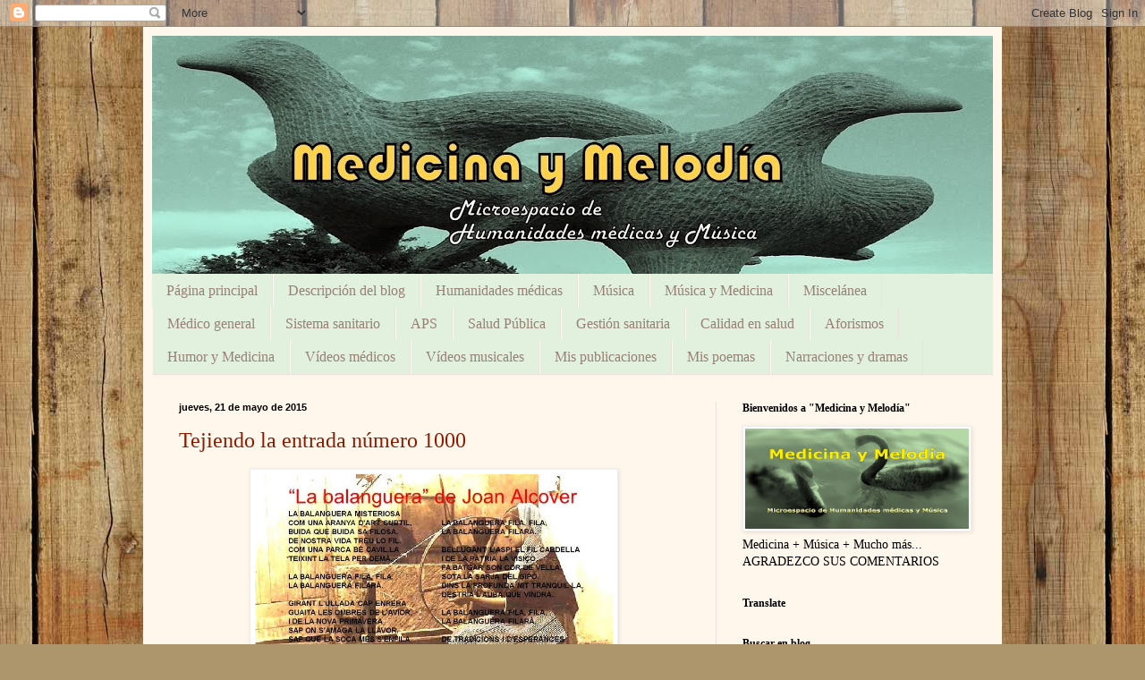

--- FILE ---
content_type: text/html; charset=UTF-8
request_url: https://medymel.blogspot.com/2015/05/
body_size: 55860
content:
<!DOCTYPE html>
<html class='v2' dir='ltr' xmlns='http://www.w3.org/1999/xhtml' xmlns:b='http://www.google.com/2005/gml/b' xmlns:data='http://www.google.com/2005/gml/data' xmlns:expr='http://www.google.com/2005/gml/expr'>
<head>
<link href='https://www.blogger.com/static/v1/widgets/335934321-css_bundle_v2.css' rel='stylesheet' type='text/css'/>
<meta content='width=1100' name='viewport'/>
<meta content='text/html; charset=UTF-8' http-equiv='Content-Type'/>
<meta content='blogger' name='generator'/>
<link href='https://medymel.blogspot.com/favicon.ico' rel='icon' type='image/x-icon'/>
<link href='https://medymel.blogspot.com/2015/05/' rel='canonical'/>
<link rel="alternate" type="application/atom+xml" title="Medicina y Melodía - Atom" href="https://medymel.blogspot.com/feeds/posts/default" />
<link rel="alternate" type="application/rss+xml" title="Medicina y Melodía - RSS" href="https://medymel.blogspot.com/feeds/posts/default?alt=rss" />
<link rel="service.post" type="application/atom+xml" title="Medicina y Melodía - Atom" href="https://www.blogger.com/feeds/7679012645502769698/posts/default" />
<!--Can't find substitution for tag [blog.ieCssRetrofitLinks]-->
<meta content='https://medymel.blogspot.com/2015/05/' property='og:url'/>
<meta content='Medicina y Melodía' property='og:title'/>
<meta content='' property='og:description'/>
<title>Medicina y Melodía: mayo 2015</title>
<style id='page-skin-1' type='text/css'><!--
/*
-----------------------------------------------
Blogger Template Style
Name:     Simple
Designer: Blogger
URL:      www.blogger.com
----------------------------------------------- */
/* Content
----------------------------------------------- */
body {
font: normal normal 14px Georgia, Utopia, 'Palatino Linotype', Palatino, serif;
color: #000000;
background: #ad966c url(//themes.googleusercontent.com/image?id=1ZygE97_U_mmMOtoTGkMZll-JNbyfsqhAUw6zsMRGgk4ZzWbQsBOLV5GkQDV8YuZ0THk0) repeat scroll top center /* Credit: andynwt (http://www.istockphoto.com/googleimages.php?id=8047432&platform=blogger) */;
padding: 0 40px 40px 40px;
}
html body .region-inner {
min-width: 0;
max-width: 100%;
width: auto;
}
h2 {
font-size: 22px;
}
a:link {
text-decoration:none;
color: #8c1b00;
}
a:visited {
text-decoration:none;
color: #868686;
}
a:hover {
text-decoration:underline;
color: #fa000a;
}
.body-fauxcolumn-outer .fauxcolumn-inner {
background: transparent none repeat scroll top left;
_background-image: none;
}
.body-fauxcolumn-outer .cap-top {
position: absolute;
z-index: 1;
height: 400px;
width: 100%;
}
.body-fauxcolumn-outer .cap-top .cap-left {
width: 100%;
background: transparent none repeat-x scroll top left;
_background-image: none;
}
.content-outer {
-moz-box-shadow: 0 0 40px rgba(0, 0, 0, .15);
-webkit-box-shadow: 0 0 5px rgba(0, 0, 0, .15);
-goog-ms-box-shadow: 0 0 10px #333333;
box-shadow: 0 0 40px rgba(0, 0, 0, .15);
margin-bottom: 1px;
}
.content-inner {
padding: 10px 10px;
}
.content-inner {
background-color: #fff6ec;
}
/* Header
----------------------------------------------- */
.header-outer {
background: #e2f0de url(//www.blogblog.com/1kt/simple/gradients_light.png) repeat-x scroll 0 -400px;
_background-image: none;
}
.Header h1 {
font: normal normal 48px Georgia, Utopia, 'Palatino Linotype', Palatino, serif;
color: #ffffff;
text-shadow: 1px 2px 3px rgba(0, 0, 0, .2);
}
.Header h1 a {
color: #ffffff;
}
.Header .description {
font-size: 140%;
color: #ffffff;
}
.header-inner .Header .titlewrapper {
padding: 22px 30px;
}
.header-inner .Header .descriptionwrapper {
padding: 0 30px;
}
/* Tabs
----------------------------------------------- */
.tabs-inner .section:first-child {
border-top: 0 solid #ede1dc;
}
.tabs-inner .section:first-child ul {
margin-top: -0;
border-top: 0 solid #ede1dc;
border-left: 0 solid #ede1dc;
border-right: 0 solid #ede1dc;
}
.tabs-inner .widget ul {
background: #e2f0de none repeat-x scroll 0 -800px;
_background-image: none;
border-bottom: 1px solid #ede1dc;
margin-top: 0;
margin-left: -30px;
margin-right: -30px;
}
.tabs-inner .widget li a {
display: inline-block;
padding: .6em 1em;
font: normal normal 16px Georgia, Utopia, 'Palatino Linotype', Palatino, serif;
color: #978174;
border-left: 1px solid #fff6ec;
border-right: 1px solid #ede1dc;
}
.tabs-inner .widget li:first-child a {
border-left: none;
}
.tabs-inner .widget li.selected a, .tabs-inner .widget li a:hover {
color: #000000;
background-color: #fff6ec;
text-decoration: none;
}
/* Columns
----------------------------------------------- */
.main-outer {
border-top: 0 solid #ede1dc;
}
.fauxcolumn-left-outer .fauxcolumn-inner {
border-right: 1px solid #ede1dc;
}
.fauxcolumn-right-outer .fauxcolumn-inner {
border-left: 1px solid #ede1dc;
}
/* Headings
----------------------------------------------- */
div.widget > h2,
div.widget h2.title {
margin: 0 0 1em 0;
font: normal bold 12px Georgia, Utopia, 'Palatino Linotype', Palatino, serif;
color: #000000;
}
/* Widgets
----------------------------------------------- */
.widget .zippy {
color: #979797;
text-shadow: 2px 2px 1px rgba(0, 0, 0, .1);
}
.widget .popular-posts ul {
list-style: none;
}
/* Posts
----------------------------------------------- */
h2.date-header {
font: normal bold 11px Arial, Tahoma, Helvetica, FreeSans, sans-serif;
}
.date-header span {
background-color: transparent;
color: #000000;
padding: inherit;
letter-spacing: inherit;
margin: inherit;
}
.main-inner {
padding-top: 30px;
padding-bottom: 30px;
}
.main-inner .column-center-inner {
padding: 0 15px;
}
.main-inner .column-center-inner .section {
margin: 0 15px;
}
.post {
margin: 0 0 25px 0;
}
h3.post-title, .comments h4 {
font: normal normal 24px Georgia, Utopia, 'Palatino Linotype', Palatino, serif;
margin: .75em 0 0;
}
.post-body {
font-size: 110%;
line-height: 1.4;
position: relative;
}
.post-body img, .post-body .tr-caption-container, .Profile img, .Image img,
.BlogList .item-thumbnail img {
padding: 2px;
background: #ffffff;
border: 1px solid #ededed;
-moz-box-shadow: 1px 1px 5px rgba(0, 0, 0, .1);
-webkit-box-shadow: 1px 1px 5px rgba(0, 0, 0, .1);
box-shadow: 1px 1px 5px rgba(0, 0, 0, .1);
}
.post-body img, .post-body .tr-caption-container {
padding: 5px;
}
.post-body .tr-caption-container {
color: #000000;
}
.post-body .tr-caption-container img {
padding: 0;
background: transparent;
border: none;
-moz-box-shadow: 0 0 0 rgba(0, 0, 0, .1);
-webkit-box-shadow: 0 0 0 rgba(0, 0, 0, .1);
box-shadow: 0 0 0 rgba(0, 0, 0, .1);
}
.post-header {
margin: 0 0 1.5em;
line-height: 1.6;
font-size: 90%;
}
.post-footer {
margin: 20px -2px 0;
padding: 5px 10px;
color: #615e51;
background-color: #ede6dc;
border-bottom: 1px solid #ededed;
line-height: 1.6;
font-size: 90%;
}
#comments .comment-author {
padding-top: 1.5em;
border-top: 1px solid #ede1dc;
background-position: 0 1.5em;
}
#comments .comment-author:first-child {
padding-top: 0;
border-top: none;
}
.avatar-image-container {
margin: .2em 0 0;
}
#comments .avatar-image-container img {
border: 1px solid #ededed;
}
/* Comments
----------------------------------------------- */
.comments .comments-content .icon.blog-author {
background-repeat: no-repeat;
background-image: url([data-uri]);
}
.comments .comments-content .loadmore a {
border-top: 1px solid #979797;
border-bottom: 1px solid #979797;
}
.comments .comment-thread.inline-thread {
background-color: #ede6dc;
}
.comments .continue {
border-top: 2px solid #979797;
}
/* Accents
---------------------------------------------- */
.section-columns td.columns-cell {
border-left: 1px solid #ede1dc;
}
.blog-pager {
background: transparent none no-repeat scroll top center;
}
.blog-pager-older-link, .home-link,
.blog-pager-newer-link {
background-color: #fff6ec;
padding: 5px;
}
.footer-outer {
border-top: 0 dashed #bbbbbb;
}
/* Mobile
----------------------------------------------- */
body.mobile  {
background-size: auto;
}
.mobile .body-fauxcolumn-outer {
background: transparent none repeat scroll top left;
}
.mobile .body-fauxcolumn-outer .cap-top {
background-size: 100% auto;
}
.mobile .content-outer {
-webkit-box-shadow: 0 0 3px rgba(0, 0, 0, .15);
box-shadow: 0 0 3px rgba(0, 0, 0, .15);
}
.mobile .tabs-inner .widget ul {
margin-left: 0;
margin-right: 0;
}
.mobile .post {
margin: 0;
}
.mobile .main-inner .column-center-inner .section {
margin: 0;
}
.mobile .date-header span {
padding: 0.1em 10px;
margin: 0 -10px;
}
.mobile h3.post-title {
margin: 0;
}
.mobile .blog-pager {
background: transparent none no-repeat scroll top center;
}
.mobile .footer-outer {
border-top: none;
}
.mobile .main-inner, .mobile .footer-inner {
background-color: #fff6ec;
}
.mobile-index-contents {
color: #000000;
}
.mobile-link-button {
background-color: #8c1b00;
}
.mobile-link-button a:link, .mobile-link-button a:visited {
color: #ffffff;
}
.mobile .tabs-inner .section:first-child {
border-top: none;
}
.mobile .tabs-inner .PageList .widget-content {
background-color: #fff6ec;
color: #000000;
border-top: 1px solid #ede1dc;
border-bottom: 1px solid #ede1dc;
}
.mobile .tabs-inner .PageList .widget-content .pagelist-arrow {
border-left: 1px solid #ede1dc;
}

--></style>
<style id='template-skin-1' type='text/css'><!--
body {
min-width: 960px;
}
.content-outer, .content-fauxcolumn-outer, .region-inner {
min-width: 960px;
max-width: 960px;
_width: 960px;
}
.main-inner .columns {
padding-left: 0;
padding-right: 310px;
}
.main-inner .fauxcolumn-center-outer {
left: 0;
right: 310px;
/* IE6 does not respect left and right together */
_width: expression(this.parentNode.offsetWidth -
parseInt("0") -
parseInt("310px") + 'px');
}
.main-inner .fauxcolumn-left-outer {
width: 0;
}
.main-inner .fauxcolumn-right-outer {
width: 310px;
}
.main-inner .column-left-outer {
width: 0;
right: 100%;
margin-left: -0;
}
.main-inner .column-right-outer {
width: 310px;
margin-right: -310px;
}
#layout {
min-width: 0;
}
#layout .content-outer {
min-width: 0;
width: 800px;
}
#layout .region-inner {
min-width: 0;
width: auto;
}
body#layout div.add_widget {
padding: 8px;
}
body#layout div.add_widget a {
margin-left: 32px;
}
--></style>
<style>
    body {background-image:url(\/\/themes.googleusercontent.com\/image?id=1ZygE97_U_mmMOtoTGkMZll-JNbyfsqhAUw6zsMRGgk4ZzWbQsBOLV5GkQDV8YuZ0THk0);}
    
@media (max-width: 200px) { body {background-image:url(\/\/themes.googleusercontent.com\/image?id=1ZygE97_U_mmMOtoTGkMZll-JNbyfsqhAUw6zsMRGgk4ZzWbQsBOLV5GkQDV8YuZ0THk0&options=w200);}}
@media (max-width: 400px) and (min-width: 201px) { body {background-image:url(\/\/themes.googleusercontent.com\/image?id=1ZygE97_U_mmMOtoTGkMZll-JNbyfsqhAUw6zsMRGgk4ZzWbQsBOLV5GkQDV8YuZ0THk0&options=w400);}}
@media (max-width: 800px) and (min-width: 401px) { body {background-image:url(\/\/themes.googleusercontent.com\/image?id=1ZygE97_U_mmMOtoTGkMZll-JNbyfsqhAUw6zsMRGgk4ZzWbQsBOLV5GkQDV8YuZ0THk0&options=w800);}}
@media (max-width: 1200px) and (min-width: 801px) { body {background-image:url(\/\/themes.googleusercontent.com\/image?id=1ZygE97_U_mmMOtoTGkMZll-JNbyfsqhAUw6zsMRGgk4ZzWbQsBOLV5GkQDV8YuZ0THk0&options=w1200);}}
/* Last tag covers anything over one higher than the previous max-size cap. */
@media (min-width: 1201px) { body {background-image:url(\/\/themes.googleusercontent.com\/image?id=1ZygE97_U_mmMOtoTGkMZll-JNbyfsqhAUw6zsMRGgk4ZzWbQsBOLV5GkQDV8YuZ0THk0&options=w1600);}}
  </style>
<link href='https://www.blogger.com/dyn-css/authorization.css?targetBlogID=7679012645502769698&amp;zx=8e70e2df-9601-4ef4-9cd1-c58c590c178b' media='none' onload='if(media!=&#39;all&#39;)media=&#39;all&#39;' rel='stylesheet'/><noscript><link href='https://www.blogger.com/dyn-css/authorization.css?targetBlogID=7679012645502769698&amp;zx=8e70e2df-9601-4ef4-9cd1-c58c590c178b' rel='stylesheet'/></noscript>
<meta name='google-adsense-platform-account' content='ca-host-pub-1556223355139109'/>
<meta name='google-adsense-platform-domain' content='blogspot.com'/>

<!-- data-ad-client=ca-pub-1274401404436125 -->

</head>
<body class='loading variant-literate'>
<div class='navbar section' id='navbar' name='Barra de navegación'><div class='widget Navbar' data-version='1' id='Navbar1'><script type="text/javascript">
    function setAttributeOnload(object, attribute, val) {
      if(window.addEventListener) {
        window.addEventListener('load',
          function(){ object[attribute] = val; }, false);
      } else {
        window.attachEvent('onload', function(){ object[attribute] = val; });
      }
    }
  </script>
<div id="navbar-iframe-container"></div>
<script type="text/javascript" src="https://apis.google.com/js/platform.js"></script>
<script type="text/javascript">
      gapi.load("gapi.iframes:gapi.iframes.style.bubble", function() {
        if (gapi.iframes && gapi.iframes.getContext) {
          gapi.iframes.getContext().openChild({
              url: 'https://www.blogger.com/navbar/7679012645502769698?origin\x3dhttps://medymel.blogspot.com',
              where: document.getElementById("navbar-iframe-container"),
              id: "navbar-iframe"
          });
        }
      });
    </script><script type="text/javascript">
(function() {
var script = document.createElement('script');
script.type = 'text/javascript';
script.src = '//pagead2.googlesyndication.com/pagead/js/google_top_exp.js';
var head = document.getElementsByTagName('head')[0];
if (head) {
head.appendChild(script);
}})();
</script>
</div></div>
<div class='body-fauxcolumns'>
<div class='fauxcolumn-outer body-fauxcolumn-outer'>
<div class='cap-top'>
<div class='cap-left'></div>
<div class='cap-right'></div>
</div>
<div class='fauxborder-left'>
<div class='fauxborder-right'></div>
<div class='fauxcolumn-inner'>
</div>
</div>
<div class='cap-bottom'>
<div class='cap-left'></div>
<div class='cap-right'></div>
</div>
</div>
</div>
<div class='content'>
<div class='content-fauxcolumns'>
<div class='fauxcolumn-outer content-fauxcolumn-outer'>
<div class='cap-top'>
<div class='cap-left'></div>
<div class='cap-right'></div>
</div>
<div class='fauxborder-left'>
<div class='fauxborder-right'></div>
<div class='fauxcolumn-inner'>
</div>
</div>
<div class='cap-bottom'>
<div class='cap-left'></div>
<div class='cap-right'></div>
</div>
</div>
</div>
<div class='content-outer'>
<div class='content-cap-top cap-top'>
<div class='cap-left'></div>
<div class='cap-right'></div>
</div>
<div class='fauxborder-left content-fauxborder-left'>
<div class='fauxborder-right content-fauxborder-right'></div>
<div class='content-inner'>
<header>
<div class='header-outer'>
<div class='header-cap-top cap-top'>
<div class='cap-left'></div>
<div class='cap-right'></div>
</div>
<div class='fauxborder-left header-fauxborder-left'>
<div class='fauxborder-right header-fauxborder-right'></div>
<div class='region-inner header-inner'>
<div class='header section' id='header' name='Cabecera'><div class='widget Header' data-version='1' id='Header1'>
<div id='header-inner'>
<a href='https://medymel.blogspot.com/' style='display: block'>
<img alt='Medicina y Melodía' height='266px; ' id='Header1_headerimg' src='https://blogger.googleusercontent.com/img/b/R29vZ2xl/AVvXsEja0umQ0MgEuVIlVoSVIMCgPFSDGC4tCceVoLsweRbEn7NuA0OphO17skHUNci0VOiSP4sL2ptgvgz1EtEyzzGJ3DwTkOEsW108HlpzdFGo3h8onISvRxSFEObP9qQtrtUQKAuK3EsM8AEV/s940/Gaviotas_1B.jpg' style='display: block' width='940px; '/>
</a>
</div>
</div></div>
</div>
</div>
<div class='header-cap-bottom cap-bottom'>
<div class='cap-left'></div>
<div class='cap-right'></div>
</div>
</div>
</header>
<div class='tabs-outer'>
<div class='tabs-cap-top cap-top'>
<div class='cap-left'></div>
<div class='cap-right'></div>
</div>
<div class='fauxborder-left tabs-fauxborder-left'>
<div class='fauxborder-right tabs-fauxborder-right'></div>
<div class='region-inner tabs-inner'>
<div class='tabs section' id='crosscol' name='Multicolumnas'><div class='widget PageList' data-version='1' id='PageList1'>
<h2>Páginas</h2>
<div class='widget-content'>
<ul>
<li>
<a href='https://medymel.blogspot.com/'>Página principal</a>
</li>
<li>
<a href='http://medymel.blogspot.com/p/descripcion-del-blog.html'>Descripción del blog</a>
</li>
<li>
<a href='http://medymel.blogspot.com/p/humanidades-medicas.html'>Humanidades médicas</a>
</li>
<li>
<a href='http://medymel.blogspot.com/p/musica.html'>Música</a>
</li>
<li>
<a href='http://medymel.blogspot.com/p/musica-y-medicina.html'>Música y Medicina</a>
</li>
<li>
<a href='http://medymel.blogspot.com/p/miscelanea.html'>Miscelánea</a>
</li>
<li>
<a href='http://medymel.blogspot.com/p/medico-general.html'>Médico general</a>
</li>
<li>
<a href='http://medymel.blogspot.com/p/sistema-sanitario.html'>Sistema sanitario</a>
</li>
<li>
<a href='http://medymel.blogspot.com/p/aps.html'>APS</a>
</li>
<li>
<a href='http://medymel.blogspot.com/p/salud-publica.html'>Salud Pública</a>
</li>
<li>
<a href='http://medymel.blogspot.com/p/gestion-sanitaria.html'>Gestión sanitaria</a>
</li>
<li>
<a href='http://medymel.blogspot.com/p/calidad-en-salud.html'>Calidad en salud</a>
</li>
<li>
<a href='http://medymel.blogspot.com/p/aforismos.html'>Aforismos</a>
</li>
<li>
<a href='http://medymel.blogspot.com/p/blog-page.html'>Humor y Medicina</a>
</li>
<li>
<a href='https://medymel.blogspot.com/p/videos-medicos.html'>Vídeos médicos</a>
</li>
<li>
<a href='https://medymel.blogspot.com/p/videos-musicales.html'>Vídeos musicales</a>
</li>
<li>
<a href='http://medymel.blogspot.com/p/publicaciones.html'>Mis publicaciones</a>
</li>
<li>
<a href='https://medymel.blogspot.com/p/mis-poemas.html'>Mis poemas</a>
</li>
<li>
<a href='https://medymel.blogspot.com/p/narraciones-y-dramas.html'>Narraciones y dramas</a>
</li>
</ul>
<div class='clear'></div>
</div>
</div></div>
<div class='tabs no-items section' id='crosscol-overflow' name='Cross-Column 2'></div>
</div>
</div>
<div class='tabs-cap-bottom cap-bottom'>
<div class='cap-left'></div>
<div class='cap-right'></div>
</div>
</div>
<div class='main-outer'>
<div class='main-cap-top cap-top'>
<div class='cap-left'></div>
<div class='cap-right'></div>
</div>
<div class='fauxborder-left main-fauxborder-left'>
<div class='fauxborder-right main-fauxborder-right'></div>
<div class='region-inner main-inner'>
<div class='columns fauxcolumns'>
<div class='fauxcolumn-outer fauxcolumn-center-outer'>
<div class='cap-top'>
<div class='cap-left'></div>
<div class='cap-right'></div>
</div>
<div class='fauxborder-left'>
<div class='fauxborder-right'></div>
<div class='fauxcolumn-inner'>
</div>
</div>
<div class='cap-bottom'>
<div class='cap-left'></div>
<div class='cap-right'></div>
</div>
</div>
<div class='fauxcolumn-outer fauxcolumn-left-outer'>
<div class='cap-top'>
<div class='cap-left'></div>
<div class='cap-right'></div>
</div>
<div class='fauxborder-left'>
<div class='fauxborder-right'></div>
<div class='fauxcolumn-inner'>
</div>
</div>
<div class='cap-bottom'>
<div class='cap-left'></div>
<div class='cap-right'></div>
</div>
</div>
<div class='fauxcolumn-outer fauxcolumn-right-outer'>
<div class='cap-top'>
<div class='cap-left'></div>
<div class='cap-right'></div>
</div>
<div class='fauxborder-left'>
<div class='fauxborder-right'></div>
<div class='fauxcolumn-inner'>
</div>
</div>
<div class='cap-bottom'>
<div class='cap-left'></div>
<div class='cap-right'></div>
</div>
</div>
<!-- corrects IE6 width calculation -->
<div class='columns-inner'>
<div class='column-center-outer'>
<div class='column-center-inner'>
<div class='main section' id='main' name='Principal'><div class='widget Blog' data-version='1' id='Blog1'>
<div class='blog-posts hfeed'>

          <div class="date-outer">
        
<h2 class='date-header'><span>jueves, 21 de mayo de 2015</span></h2>

          <div class="date-posts">
        
<div class='post-outer'>
<div class='post hentry uncustomized-post-template' itemprop='blogPost' itemscope='itemscope' itemtype='http://schema.org/BlogPosting'>
<meta content='http://image.slidesharecdn.com/elmodernisme-090508065527-phpapp01/95/el-modernisme-2-728.jpg?cb=1241765784' itemprop='image_url'/>
<meta content='7679012645502769698' itemprop='blogId'/>
<meta content='1218054963258337065' itemprop='postId'/>
<a name='1218054963258337065'></a>
<h3 class='post-title entry-title' itemprop='name'>
<a href='https://medymel.blogspot.com/2015/05/tejiendo-la-entrada-numero-1000.html'>Tejiendo la entrada número 1000</a>
</h3>
<div class='post-header'>
<div class='post-header-line-1'></div>
</div>
<div class='post-body entry-content' id='post-body-1218054963258337065' itemprop='description articleBody'>
<div class="MsoNormal">
<div style="text-align: justify;">
<div style="text-align: center;">
<span face="Trebuchet MS, sans-serif" lang="ES-TRAD"><a href="http://image.slidesharecdn.com/elmodernisme-090508065527-phpapp01/95/el-modernisme-2-728.jpg?cb=1241765784"><img height="300" src="https://lh3.googleusercontent.com/blogger_img_proxy/AEn0k_ttqatkSi0f4ttqEypK79ymlRo2ZTHSHKFHwXtN6zgj2-D0u8EZeOKqOKS5_X8LWlitl7Cy289PKqn2JcIOn0WM1jst0GQUWeQMnFW3G8TsEPInTZ_RA6PEah22xy9xVXv1jN7VP1lcNRA1UVs_eCbjNRj8VowSIcrQnc_0k6engtgdqICJbG8ldQh-5w=s0-d" style="-webkit-user-select: none; user-select: none;" width="400"></a></span></div>
<span face="Trebuchet MS, sans-serif" lang="ES-TRAD"><br /></span>
<span lang="ES-TRAD" style="font-family: inherit;">Que alguien teje nuestro destino habrá
quien lo crea y quien lo niegue. Quizás la creencia no sea firme, en uno u otro
sentido, y cambie en función de las circunstancias vitales. De cualquier
manera, el hilo vital es un buen elemento de inspiración literaria y poética.
Así sucedió con el poeta mallorquín <b><a href="http://es.wikipedia.org/wiki/Joan_Alcover">Joan Alcover</a></b> (1854-1926), que escribió <i style="mso-bidi-font-style: normal;"><b><span style="color: #0b5394;">La Balanguera</span></b></i> después de la tragedia
vital que supuso la muerte de su mujer y de su hijo. Alcover tomó el título de
un personaje femenino del folklore mallorquín<span style="mso-spacerun: yes;">&nbsp;</span>&#8211;o de la mitología mallorquina&#8211; y los dos
primeros versos de una conçoneta popular: <o:p></o:p></span></div>
</div>
<div class="MsoNormal">
<div style="text-align: justify;">
<span style="font-family: inherit;"><br /></span></div>
</div>
<div class="MsoNormal" style="text-align: center;">
<div style="text-align: center;">
<span style="font-family: inherit;"><span style="mso-ansi-language: ES;">L</span><span lang="ES-TRAD">a Balanguera fila,
fila,<o:p></o:p></span></span></div>
</div>
<div class="MsoNormal" style="text-align: center;">
<div style="text-align: center;">
<span style="font-family: inherit;"><span lang="ES-TRAD">la
Balanguera filarà</span><span style="mso-ansi-language: ES;">.</span><span lang="ES-TRAD"><o:p></o:p></span></span></div>
</div>
<div class="MsoNormal">
<div style="text-align: justify;">
<span style="font-family: inherit;"><br /></span></div>
</div>
<div class="MsoNormal">
<div style="text-align: justify;">
<span lang="ES-TRAD" style="font-family: inherit;">El poema <i style="mso-bidi-font-style: normal;"><b><span style="color: #e06666;">La Balanguera</span></b></i> fue musicado en parte (tres de sus cinco estrofas)
por el famoso zarzuelista <b><a href="http://es.wikipedia.org/wiki/Amadeo_Vives">Amadeo Vives</a></b> (1871-1932), autor de la música de <i style="mso-bidi-font-style: normal;">Bohemios</i> y de <i style="mso-bidi-font-style: normal;">Doña Francisquita</i>, como contribución al repertorio original del
<a href="http://es.wikipedia.org/wiki/Orfe%C3%B3n_Catal%C3%A1n">Orfeó Catalá</a> que él mismo fundó en 1891 (interpretación coral <a href="https://www.youtube.com/watch?v=C2EbaJGN1aI">AQUÍ</a>). El resultado es una hermosa canción
que, habiendo caído en el olvido, casi un siglo después de su composición fue
popularizada por María del Mar Bonet. Y con el tiempo, a saber si por el
capricho de la hiladora, se ha convertido en el <a href="https://bowmanpoole.wordpress.com/2011/10/05/un-himno-brillante-y-absurdo/">himno</a> oficial de Mallorca. <o:p></o:p></span></div>
</div>
<div class="MsoNormal">
<div style="text-align: justify;">
<span style="font-family: inherit;"><br /></span></div>
</div>
<div class="MsoNormal">
<div style="text-align: justify;">
<span style="font-family: inherit;"><span face="Trebuchet MS, sans-serif"><span lang="ES-TRAD">No sé lo que deparará el futuro, lo que
en mi caso hilará la Balanguera, pero el hilo existencial me parece un buen
motivo para esta entrada, que hace la número 1000, y de paso aprovecho para
homenajear al guitarrista y cantaor flamenco <a href="http://ccaa.elpais.com/ccaa/2015/05/19/andalucia/1432037676_092718.html">Manuel Molina</a>, recientemente
fallecido, que, con ánimo sonriente, no quería lágrimas el día de su muerte (</span><span style="mso-ansi-language: ES;">&#171;</span><span lang="ES-TRAD">Que nadie vaya a llorar
/ el día que yo me muera. / Es mas hermoso cantar, / aunque se cante con pena</span><span style="mso-ansi-language: ES;">&#187;</span><span lang="ES-TRAD">).</span></span><br />
<span face="Trebuchet MS, sans-serif"><br />
Escuchemos, sin más, <i style="mso-bidi-font-style: normal;"><a href="http://es.wikipedia.org/wiki/La_Balanguera">La Balanguera</a></i> en la interpretación de la referida cantora
mallorquina...</span></span></div>
</div>
<div class="MsoNormal">
<div style="text-align: justify;">
<span lang="ES-TRAD"><span face="Trebuchet MS, sans-serif"><br /></span></span></div>
<div style="text-align: center;">
<span lang="ES-TRAD"><span face="Trebuchet MS, sans-serif"><iframe allowfullscreen="" frameborder="0" height="360" src="https://www.youtube.com/embed/K6d8aqJYVtc" width="480"></iframe></span></span></div>
</div>
<div style='clear: both;'></div>
</div>
<div class='post-footer'>
<div class='post-footer-line post-footer-line-1'>
<span class='post-author vcard'>
Publicado por
<span class='fn' itemprop='author' itemscope='itemscope' itemtype='http://schema.org/Person'>
<meta content='https://www.blogger.com/profile/17360905985565716503' itemprop='url'/>
<a class='g-profile' href='https://www.blogger.com/profile/17360905985565716503' rel='author' title='author profile'>
<span itemprop='name'>José Manuel Brea</span>
</a>
</span>
</span>
<span class='post-timestamp'>
en
<meta content='https://medymel.blogspot.com/2015/05/tejiendo-la-entrada-numero-1000.html' itemprop='url'/>
<a class='timestamp-link' href='https://medymel.blogspot.com/2015/05/tejiendo-la-entrada-numero-1000.html' rel='bookmark' title='permanent link'><abbr class='published' itemprop='datePublished' title='2015-05-21T00:45:00+02:00'>0:45</abbr></a>
</span>
<span class='post-comment-link'>
<a class='comment-link' href='https://medymel.blogspot.com/2015/05/tejiendo-la-entrada-numero-1000.html#comment-form' onclick=''>
6 comentarios:
  </a>
</span>
<span class='post-icons'>
<span class='item-control blog-admin pid-931231131'>
<a href='https://www.blogger.com/post-edit.g?blogID=7679012645502769698&postID=1218054963258337065&from=pencil' title='Editar entrada'>
<img alt='' class='icon-action' height='18' src='https://resources.blogblog.com/img/icon18_edit_allbkg.gif' width='18'/>
</a>
</span>
</span>
<div class='post-share-buttons goog-inline-block'>
<a class='goog-inline-block share-button sb-email' href='https://www.blogger.com/share-post.g?blogID=7679012645502769698&postID=1218054963258337065&target=email' target='_blank' title='Enviar por correo electrónico'><span class='share-button-link-text'>Enviar por correo electrónico</span></a><a class='goog-inline-block share-button sb-blog' href='https://www.blogger.com/share-post.g?blogID=7679012645502769698&postID=1218054963258337065&target=blog' onclick='window.open(this.href, "_blank", "height=270,width=475"); return false;' target='_blank' title='Escribe un blog'><span class='share-button-link-text'>Escribe un blog</span></a><a class='goog-inline-block share-button sb-twitter' href='https://www.blogger.com/share-post.g?blogID=7679012645502769698&postID=1218054963258337065&target=twitter' target='_blank' title='Compartir en X'><span class='share-button-link-text'>Compartir en X</span></a><a class='goog-inline-block share-button sb-facebook' href='https://www.blogger.com/share-post.g?blogID=7679012645502769698&postID=1218054963258337065&target=facebook' onclick='window.open(this.href, "_blank", "height=430,width=640"); return false;' target='_blank' title='Compartir con Facebook'><span class='share-button-link-text'>Compartir con Facebook</span></a><a class='goog-inline-block share-button sb-pinterest' href='https://www.blogger.com/share-post.g?blogID=7679012645502769698&postID=1218054963258337065&target=pinterest' target='_blank' title='Compartir en Pinterest'><span class='share-button-link-text'>Compartir en Pinterest</span></a>
</div>
</div>
<div class='post-footer-line post-footer-line-2'>
<span class='post-labels'>
Etiquetas:
<a href='https://medymel.blogspot.com/search/label/canciones' rel='tag'>canciones</a>,
<a href='https://medymel.blogspot.com/search/label/celebraciones%20y%20efem%C3%A9rides' rel='tag'>celebraciones y efemérides</a>,
<a href='https://medymel.blogspot.com/search/label/obituario' rel='tag'>obituario</a>,
<a href='https://medymel.blogspot.com/search/label/reflexiones%20terrenas' rel='tag'>reflexiones terrenas</a>
</span>
</div>
<div class='post-footer-line post-footer-line-3'>
<span class='post-location'>
</span>
</div>
</div>
</div>
</div>

          </div></div>
        

          <div class="date-outer">
        
<h2 class='date-header'><span>jueves, 14 de mayo de 2015</span></h2>

          <div class="date-posts">
        
<div class='post-outer'>
<div class='post hentry uncustomized-post-template' itemprop='blogPost' itemscope='itemscope' itemtype='http://schema.org/BlogPosting'>
<meta content='https://blogger.googleusercontent.com/img/b/R29vZ2xl/AVvXsEjDTy-A6JQijqwF-jTBeJW61KkeTHvInsLiK3Znc9wWSDNINHc5Y3x9u47NYdzJ28UCyIBpu5lMUYjdb9MJu3gIGelHTAzkaMGqTnaXDzq0cCkwyD0xJWSE-ufK1dZ8XZnzA5KMFatugTFgwSQOQYQaLSMA67UwzfVT2N5sBS_oQgafQ1yYAtVesBkCCw/w400-h300/Barra-libre.jpg' itemprop='image_url'/>
<meta content='7679012645502769698' itemprop='blogId'/>
<meta content='9042481770697426159' itemprop='postId'/>
<a name='9042481770697426159'></a>
<h3 class='post-title entry-title' itemprop='name'>
<a href='https://medymel.blogspot.com/2015/05/barra-libre-asistencial.html'>Barra libre asistencial</a>
</h3>
<div class='post-header'>
<div class='post-header-line-1'></div>
</div>
<div class='post-body entry-content' id='post-body-9042481770697426159' itemprop='description articleBody'>
<div class="separator" style="clear: both; text-align: center;"><a href="https://blogger.googleusercontent.com/img/b/R29vZ2xl/AVvXsEjDTy-A6JQijqwF-jTBeJW61KkeTHvInsLiK3Znc9wWSDNINHc5Y3x9u47NYdzJ28UCyIBpu5lMUYjdb9MJu3gIGelHTAzkaMGqTnaXDzq0cCkwyD0xJWSE-ufK1dZ8XZnzA5KMFatugTFgwSQOQYQaLSMA67UwzfVT2N5sBS_oQgafQ1yYAtVesBkCCw/s570/Barra-libre.jpg" imageanchor="1" style="margin-left: 1em; margin-right: 1em;"><img border="0" data-original-height="428" data-original-width="570" height="300" src="https://blogger.googleusercontent.com/img/b/R29vZ2xl/AVvXsEjDTy-A6JQijqwF-jTBeJW61KkeTHvInsLiK3Znc9wWSDNINHc5Y3x9u47NYdzJ28UCyIBpu5lMUYjdb9MJu3gIGelHTAzkaMGqTnaXDzq0cCkwyD0xJWSE-ufK1dZ8XZnzA5KMFatugTFgwSQOQYQaLSMA67UwzfVT2N5sBS_oQgafQ1yYAtVesBkCCw/w400-h300/Barra-libre.jpg" width="400" /></a></div>
<div style="text-align: center;"><br /></div><div class="MsoNoSpacing"><div style="text-align: justify;"><span style="font-family: Georgia, 'Times New Roman', serif;"><span style="color: #38761d;">&#8212;Dígame, &#191;cuál es su urgencia? &#8212;pregunta el Dr.
Ojiplático a la paciente de otro médico que le han asignado como "urgente".</span></span></div>
<div style="text-align: justify;">
<span style="font-family: Georgia, Times New Roman, serif;"><br /></span><span style="font-family: Georgia, 'Times New Roman', serif;">&#8212;Es que tengo unas manchas en el cuerpo desde hace un
mes, creo que son hongos &#8211;responde la Sra. Noloveoclaro.</span></div>
<div style="text-align: justify;">
<span style="font-family: Georgia, Times New Roman, serif;"><br /></span><span style="font-family: Georgia, 'Times New Roman', serif;"><span style="color: #38761d;">&#8212;&#161;Pero usted tiene su médico por la tarde! &#8212;se extraña el
galeno, que consulta por la mañana.</span></span></div>
<div style="text-align: justify;">
<span style="font-family: Georgia, Times New Roman, serif;"><br /></span><span style="font-family: Georgia, 'Times New Roman', serif;">&#8212;&#161;Es que por la tarde trabajo! &#8212;responde ufana la
usuaria.</span></div>
<div style="text-align: justify;">
<span style="font-family: Georgia, Times New Roman, serif;"><br /></span><span style="font-family: Georgia, 'Times New Roman', serif;"><span style="color: #38761d;">&#8212;Bien, pues sí parecen hongos... Pero no se trata de una
urgencia. De modo que debe solicitar cita con su médico&#8230; &#8211;le indica con amable serenidad el Dr. Ojiplático. Aunque por más explicaciones y razonamientos que
le da a la Sra. Noloveoclaro, ésta no parece quedarse convencida, dando a
entender su derecho acudir al médico que quiera y cuando quiera.</span></span></div>
</div>
<div class="MsoNoSpacing">
<div style="text-align: justify;">
<div style="text-align: center;">
<span style="font-family: Georgia, 'Times New Roman', serif;"></span><br />
<blockquote class="twitter-tweet" lang="es">
<div dir="ltr" lang="es">
<span style="font-family: Georgia, 'Times New Roman', serif;">En <a href="https://twitter.com/hashtag/Atenci%C3%B3nPrimaria?src=hash">#AtenciónPrimaria</a> se confunde la ACCESIBILIDAD con la BARRA LIBRE ASISTENCIAL: "Voy al médico que quiero, cómo y cuando quiero".</span></div>
<span style="font-family: Georgia, 'Times New Roman', serif;">&#8212; José Manuel Brea (@xoselbrea) <a href="https://twitter.com/xoselbrea/status/592687783724060673">abril 27, 2015</a></span></blockquote>
<span style="font-family: Georgia, 'Times New Roman', serif;">
<script async="" charset="utf-8" src="//platform.twitter.com/widgets.js"></script></span></div>
<span style="font-family: Georgia, 'Times New Roman', serif;"><br /></span></div>
<div style="text-align: justify;">
<span style="font-family: Georgia, 'Times New Roman', serif;">Esta situación se repite tan a menudo que podría&nbsp;</span><span style="font-family: Georgia, 'Times New Roman', serif;">hablarse &#8211;</span><span style="font-family: Georgia, 'Times New Roman', serif;">no sé sin con exageración&#8211; de &#171;barra libre asistencial&#187;, acaso por una deformidad de las expectativas que se
deben esperar de un sistema sanitario que, generoso en el primer nivel asistencial, no acaba de definir la (correcta) accesibilidad. Esto no es
bueno; es incluso preocupante, porque permite el abuso de unos en perjuicio de
otros. No sé tampoco si se trata de una peculiaridad exclusiva del sistema hispano (en sus diecisiete variantes), de acceso ilimitado en
atención primaria, pero es una cuestión de la sociología médica que habría que
analizar en profundidad.</span><br /></div><div style="text-align: justify;"><span style="font-family: Georgia, 'Times New Roman', serif;"><br /></span></div>
<div style="text-align: center;">
<span style="color: #ea9999; font-family: Georgia, 'Times New Roman', serif;">I do what I want</span></div>
<div style="text-align: center;">
<span style="font-family: Georgia, 'Times New Roman', serif;"><iframe allowfullscreen="" frameborder="0" height="315" src="https://www.youtube.com/embed/UwIExmtkrNM" width="560"></iframe></span></div>
</div>
<div class="MsoNoSpacing">
<div style="text-align: justify;">
<o:p></o:p></div>
</div>
<div style='clear: both;'></div>
</div>
<div class='post-footer'>
<div class='post-footer-line post-footer-line-1'>
<span class='post-author vcard'>
Publicado por
<span class='fn' itemprop='author' itemscope='itemscope' itemtype='http://schema.org/Person'>
<meta content='https://www.blogger.com/profile/17360905985565716503' itemprop='url'/>
<a class='g-profile' href='https://www.blogger.com/profile/17360905985565716503' rel='author' title='author profile'>
<span itemprop='name'>José Manuel Brea</span>
</a>
</span>
</span>
<span class='post-timestamp'>
en
<meta content='https://medymel.blogspot.com/2015/05/barra-libre-asistencial.html' itemprop='url'/>
<a class='timestamp-link' href='https://medymel.blogspot.com/2015/05/barra-libre-asistencial.html' rel='bookmark' title='permanent link'><abbr class='published' itemprop='datePublished' title='2015-05-14T16:31:00+02:00'>16:31</abbr></a>
</span>
<span class='post-comment-link'>
<a class='comment-link' href='https://medymel.blogspot.com/2015/05/barra-libre-asistencial.html#comment-form' onclick=''>
2 comentarios:
  </a>
</span>
<span class='post-icons'>
<span class='item-control blog-admin pid-931231131'>
<a href='https://www.blogger.com/post-edit.g?blogID=7679012645502769698&postID=9042481770697426159&from=pencil' title='Editar entrada'>
<img alt='' class='icon-action' height='18' src='https://resources.blogblog.com/img/icon18_edit_allbkg.gif' width='18'/>
</a>
</span>
</span>
<div class='post-share-buttons goog-inline-block'>
<a class='goog-inline-block share-button sb-email' href='https://www.blogger.com/share-post.g?blogID=7679012645502769698&postID=9042481770697426159&target=email' target='_blank' title='Enviar por correo electrónico'><span class='share-button-link-text'>Enviar por correo electrónico</span></a><a class='goog-inline-block share-button sb-blog' href='https://www.blogger.com/share-post.g?blogID=7679012645502769698&postID=9042481770697426159&target=blog' onclick='window.open(this.href, "_blank", "height=270,width=475"); return false;' target='_blank' title='Escribe un blog'><span class='share-button-link-text'>Escribe un blog</span></a><a class='goog-inline-block share-button sb-twitter' href='https://www.blogger.com/share-post.g?blogID=7679012645502769698&postID=9042481770697426159&target=twitter' target='_blank' title='Compartir en X'><span class='share-button-link-text'>Compartir en X</span></a><a class='goog-inline-block share-button sb-facebook' href='https://www.blogger.com/share-post.g?blogID=7679012645502769698&postID=9042481770697426159&target=facebook' onclick='window.open(this.href, "_blank", "height=430,width=640"); return false;' target='_blank' title='Compartir con Facebook'><span class='share-button-link-text'>Compartir con Facebook</span></a><a class='goog-inline-block share-button sb-pinterest' href='https://www.blogger.com/share-post.g?blogID=7679012645502769698&postID=9042481770697426159&target=pinterest' target='_blank' title='Compartir en Pinterest'><span class='share-button-link-text'>Compartir en Pinterest</span></a>
</div>
</div>
<div class='post-footer-line post-footer-line-2'>
<span class='post-labels'>
Etiquetas:
<a href='https://medymel.blogspot.com/search/label/anecdotario%20m%C3%A9dico' rel='tag'>anecdotario médico</a>,
<a href='https://medymel.blogspot.com/search/label/atenci%C3%B3n%20primaria%20de%20salud' rel='tag'>atención primaria de salud</a>,
<a href='https://medymel.blogspot.com/search/label/calidad%20en%20salud' rel='tag'>calidad en salud</a>,
<a href='https://medymel.blogspot.com/search/label/narraciones%20y%20dramas' rel='tag'>narraciones y dramas</a>,
<a href='https://medymel.blogspot.com/search/label/sociolog%C3%ADa%20de%20la%20salud' rel='tag'>sociología de la salud</a>
</span>
</div>
<div class='post-footer-line post-footer-line-3'>
<span class='post-location'>
</span>
</div>
</div>
</div>
</div>

        </div></div>
      
</div>
<div class='blog-pager' id='blog-pager'>
<span id='blog-pager-newer-link'>
<a class='blog-pager-newer-link' href='https://medymel.blogspot.com/search?updated-max=2015-08-03T21:54:00%2B02:00&amp;max-results=12&amp;reverse-paginate=true' id='Blog1_blog-pager-newer-link' title='Entradas más recientes'>Entradas más recientes</a>
</span>
<span id='blog-pager-older-link'>
<a class='blog-pager-older-link' href='https://medymel.blogspot.com/search?updated-max=2015-05-14T16:31:00%2B02:00&amp;max-results=12' id='Blog1_blog-pager-older-link' title='Entradas antiguas'>Entradas antiguas</a>
</span>
<a class='home-link' href='https://medymel.blogspot.com/'>Inicio</a>
</div>
<div class='clear'></div>
<div class='blog-feeds'>
<div class='feed-links'>
Suscribirse a:
<a class='feed-link' href='https://medymel.blogspot.com/feeds/posts/default' target='_blank' type='application/atom+xml'>Comentarios (Atom)</a>
</div>
</div>
</div></div>
</div>
</div>
<div class='column-left-outer'>
<div class='column-left-inner'>
<aside>
</aside>
</div>
</div>
<div class='column-right-outer'>
<div class='column-right-inner'>
<aside>
<div class='sidebar section' id='sidebar-right-1'><div class='widget Image' data-version='1' id='Image12'>
<h2>Bienvenidos a "Medicina y Melodía"</h2>
<div class='widget-content'>
<a href='http://medymel.blogspot.com.es/p/descripcion-del-blog.html'>
<img alt='Bienvenidos a "Medicina y Melodía"' height='112' id='Image12_img' src='https://blogger.googleusercontent.com/img/b/R29vZ2xl/AVvXsEjRlFEV0tJ2kYy1aKIRXvZB9Cpm0NcxyZulFB4z2JhNFLoaKg5qyxtGUSKQ8kQqnV2rIavm2B8AUm6xhHqJar12-j1MZ2_DlHdyOYDO83aJkEScqW97DrR5aCm5-nQOO5gV4Zmz0iFVTWze/s290/cisnes-3+.jpg' width='250'/>
</a>
<br/>
<span class='caption'>Medicina + Música + Mucho más... AGRADEZCO SUS COMENTARIOS</span>
</div>
<div class='clear'></div>
</div><div class='widget Translate' data-version='1' id='Translate1'>
<h2 class='title'>Translate</h2>
<div id='google_translate_element'></div>
<script>
    function googleTranslateElementInit() {
      new google.translate.TranslateElement({
        pageLanguage: 'es',
        autoDisplay: 'true',
        layout: google.translate.TranslateElement.InlineLayout.VERTICAL
      }, 'google_translate_element');
    }
  </script>
<script src='//translate.google.com/translate_a/element.js?cb=googleTranslateElementInit'></script>
<div class='clear'></div>
</div><div class='widget HTML' data-version='1' id='HTML5'>
<h2 class='title'>Buscar en blog</h2>
<div class='widget-content'>
<script async src="https://cse.google.com/cse.js?cx=017418713120798239762:3vul2bozh3i">
</script>
<div class="gcse-search"></div>
</div>
<div class='clear'></div>
</div><div class='widget Image' data-version='1' id='Image50'>
<h2>Consideración médico-melódica</h2>
<div class='widget-content'>
<a href='https://medymel.blogspot.com/2009/04/consideracion-medico-melodica.html'>
<img alt='Consideración médico-melódica' height='189' id='Image50_img' src='https://blogger.googleusercontent.com/img/a/AVvXsEixFWpA0iwRnfJ1shWV17JKtpur6tmGVnhFMk40oBxacwLJUUEYDV8WOUkyD7wSCO0U7FjLfaLprKb1_2tHtMDGv__ywXOlo5r-PAs_rZOGLjtn4M3CfZE9SPUkWaHRSxoj_N7nTTgaugGri4iYeph_g5z725PnUm76nVB1eA9fEvlwmu3O7fsf5yWNlmf-=s302' width='302'/>
</a>
<br/>
<span class='caption'>Temas, apartados, etiquetas</span>
</div>
<div class='clear'></div>
</div><div class='widget Image' data-version='1' id='Image43'>
<h2>Guía de HUMANIDADES MÉDICAS</h2>
<div class='widget-content'>
<a href='https://medymel.blogspot.com.es/2018/04/nuestra-guia-de-humanidades-medicas-2.html'>
<img alt='Guía de HUMANIDADES MÉDICAS' height='302' id='Image43_img' src='https://blogger.googleusercontent.com/img/b/R29vZ2xl/AVvXsEiTtk3l2-ZKaj-L9qR330VwaJ5P-G4FXhuofetzxJBngVSOiL9Lo9PWENk6dKGc3lzXK4YJrnWPyBafeMxCQ495LK7pJxsk1fq0GvWDbYwHcQBQsX9iq9lnBm9WOgLFsQkjptsCbP0K64jQ/s302/GHM_Papel_A.jpg' width='201'/>
</a>
<br/>
</div>
<div class='clear'></div>
</div><div class='widget Image' data-version='1' id='Image44'>
<h2>SONORIDADES CLÁSICAS</h2>
<div class='widget-content'>
<a href='https://medymel.blogspot.com.es/2018/05/sonoridades-clasicas.html'>
<img alt='SONORIDADES CLÁSICAS' height='302' id='Image44_img' src='https://blogger.googleusercontent.com/img/b/R29vZ2xl/AVvXsEiXRydVfAivVgzZVR33tu1V6R_taFa9A84qraRFDWgJyIy-SaaAy-zKBmbj7QoV405P4NQ9VwqIdLXe9Nr83MBawwOyR4ckdC_X8mRhyEyGgeeV1eBBvhMERaGPT1EvwE-O0E4QCpe3BQuZ/s302/SC_Papel_A.jpg' width='201'/>
</a>
<br/>
</div>
<div class='clear'></div>
</div><div class='widget Image' data-version='1' id='Image45'>
<h2>LA SALUD ES LO MÁS IMPORTANTE</h2>
<div class='widget-content'>
<a href='https://medymel.blogspot.com/2023/01/la-salud-es-lo-mas-importante.html'>
<img alt='LA SALUD ES LO MÁS IMPORTANTE' height='453' id='Image45_img' src='https://blogger.googleusercontent.com/img/a/AVvXsEjgOLzwPs1WYh3qaEpigH0P_3W6_uRlZm-IgDFsLDKs3h4Btpzxy3fF-iIYY15iUFsoDf1SZA8NNviJqi6xKBsmWyDy1_siRfELjpLkbHe61DIeV-D0ZXHaHPEiN7R9veeLPGb8v-NgGscEnsEadQ-ZeXgjDmkAVry1XHhjpG6Ler8mSzsqL6K0o5Mbig=s453' width='302'/>
</a>
<br/>
</div>
<div class='clear'></div>
</div><div class='widget Image' data-version='1' id='Image51'>
<h2>TODAS MIS PUBLICACIONES</h2>
<div class='widget-content'>
<a href='https://medymel.blogspot.com/p/publicaciones.html'>
<img alt='TODAS MIS PUBLICACIONES' height='170' id='Image51_img' src='https://blogger.googleusercontent.com/img/a/AVvXsEju9jNYDuhK_Ph2UvWNeEtmVHn3KJOyBRd9_muYJWDYTaoftdB1pBurf7NuebTWhCAerr-RJgTDv_1poiHTzwfMFGscraIQD_doDFsCScgOJaEFHiyLH0so7UL3mgtdFZQ_wj_ggpQY5iGCgS85gafY2NwD8W7UHiGHdHKRFy-0NdO4iJIsESG0Y70xkQzX=s302' width='302'/>
</a>
<br/>
</div>
<div class='clear'></div>
</div><div class='widget HTML' data-version='1' id='HTML2'>
<div class='widget-content'>
<a href="https://twitter.com/xoselbrea" class="twitter-follow-button" data-show-count="true" data-lang="es">Seguir a @xoselbrea</a>
<script>!function(d,s,id){var js,fjs=d.getElementsByTagName(s)[0];if(!d.getElementById(id)){js=d.createElement(s);js.id=id;js.src="//platform.twitter.com/widgets.js";fjs.parentNode.insertBefore(js,fjs);}}(document,"script","twitter-wjs");</script>
</div>
<div class='clear'></div>
</div><div class='widget Subscribe' data-version='1' id='Subscribe1'>
<div style='white-space:nowrap'>
<h2 class='title'>Suscribirse a</h2>
<div class='widget-content'>
<div class='subscribe-wrapper subscribe-type-POST'>
<div class='subscribe expanded subscribe-type-POST' id='SW_READER_LIST_Subscribe1POST' style='display:none;'>
<div class='top'>
<span class='inner' onclick='return(_SW_toggleReaderList(event, "Subscribe1POST"));'>
<img class='subscribe-dropdown-arrow' src='https://resources.blogblog.com/img/widgets/arrow_dropdown.gif'/>
<img align='absmiddle' alt='' border='0' class='feed-icon' src='https://resources.blogblog.com/img/icon_feed12.png'/>
Entradas
</span>
<div class='feed-reader-links'>
<a class='feed-reader-link' href='https://www.netvibes.com/subscribe.php?url=https%3A%2F%2Fmedymel.blogspot.com%2Ffeeds%2Fposts%2Fdefault' target='_blank'>
<img src='https://resources.blogblog.com/img/widgets/subscribe-netvibes.png'/>
</a>
<a class='feed-reader-link' href='https://add.my.yahoo.com/content?url=https%3A%2F%2Fmedymel.blogspot.com%2Ffeeds%2Fposts%2Fdefault' target='_blank'>
<img src='https://resources.blogblog.com/img/widgets/subscribe-yahoo.png'/>
</a>
<a class='feed-reader-link' href='https://medymel.blogspot.com/feeds/posts/default' target='_blank'>
<img align='absmiddle' class='feed-icon' src='https://resources.blogblog.com/img/icon_feed12.png'/>
                  Atom
                </a>
</div>
</div>
<div class='bottom'></div>
</div>
<div class='subscribe' id='SW_READER_LIST_CLOSED_Subscribe1POST' onclick='return(_SW_toggleReaderList(event, "Subscribe1POST"));'>
<div class='top'>
<span class='inner'>
<img class='subscribe-dropdown-arrow' src='https://resources.blogblog.com/img/widgets/arrow_dropdown.gif'/>
<span onclick='return(_SW_toggleReaderList(event, "Subscribe1POST"));'>
<img align='absmiddle' alt='' border='0' class='feed-icon' src='https://resources.blogblog.com/img/icon_feed12.png'/>
Entradas
</span>
</span>
</div>
<div class='bottom'></div>
</div>
</div>
<div class='subscribe-wrapper subscribe-type-COMMENT'>
<div class='subscribe expanded subscribe-type-COMMENT' id='SW_READER_LIST_Subscribe1COMMENT' style='display:none;'>
<div class='top'>
<span class='inner' onclick='return(_SW_toggleReaderList(event, "Subscribe1COMMENT"));'>
<img class='subscribe-dropdown-arrow' src='https://resources.blogblog.com/img/widgets/arrow_dropdown.gif'/>
<img align='absmiddle' alt='' border='0' class='feed-icon' src='https://resources.blogblog.com/img/icon_feed12.png'/>
Comentarios
</span>
<div class='feed-reader-links'>
<a class='feed-reader-link' href='https://www.netvibes.com/subscribe.php?url=https%3A%2F%2Fmedymel.blogspot.com%2Ffeeds%2Fcomments%2Fdefault' target='_blank'>
<img src='https://resources.blogblog.com/img/widgets/subscribe-netvibes.png'/>
</a>
<a class='feed-reader-link' href='https://add.my.yahoo.com/content?url=https%3A%2F%2Fmedymel.blogspot.com%2Ffeeds%2Fcomments%2Fdefault' target='_blank'>
<img src='https://resources.blogblog.com/img/widgets/subscribe-yahoo.png'/>
</a>
<a class='feed-reader-link' href='https://medymel.blogspot.com/feeds/comments/default' target='_blank'>
<img align='absmiddle' class='feed-icon' src='https://resources.blogblog.com/img/icon_feed12.png'/>
                  Atom
                </a>
</div>
</div>
<div class='bottom'></div>
</div>
<div class='subscribe' id='SW_READER_LIST_CLOSED_Subscribe1COMMENT' onclick='return(_SW_toggleReaderList(event, "Subscribe1COMMENT"));'>
<div class='top'>
<span class='inner'>
<img class='subscribe-dropdown-arrow' src='https://resources.blogblog.com/img/widgets/arrow_dropdown.gif'/>
<span onclick='return(_SW_toggleReaderList(event, "Subscribe1COMMENT"));'>
<img align='absmiddle' alt='' border='0' class='feed-icon' src='https://resources.blogblog.com/img/icon_feed12.png'/>
Comentarios
</span>
</span>
</div>
<div class='bottom'></div>
</div>
</div>
<div style='clear:both'></div>
</div>
</div>
<div class='clear'></div>
</div><div class='widget Image' data-version='1' id='Image36'>
<h2>Mi sanitaria plegaria (Nueva oración de Maimónides)</h2>
<div class='widget-content'>
<a href='http://medymel.blogspot.com.es/2015/10/mi-sanitaria-plegaria.html'>
<img alt='Mi sanitaria plegaria (Nueva oración de Maimónides)' height='376' id='Image36_img' src='https://blogger.googleusercontent.com/img/b/R29vZ2xl/AVvXsEgQJ1ga95nHcHZpboFjx4iKEciomYy4fGDUCJgvpFvkQeTAC2j77kcPu-aUlj46eoY745LR4jId3poRyoC98kBTL7TxLsaulSy04mjWikOdEX-QDdi7mQqiWnCuH8gciJeznvE3hNnyip9I/s1600/Co%25CC%2581rdoba+%252897%2529.JPG' width='250'/>
</a>
<br/>
</div>
<div class='clear'></div>
</div><div class='widget Profile' data-version='1' id='Profile2'>
<h2>El autor del blog</h2>
<div class='widget-content'>
<a href='https://www.blogger.com/profile/17360905985565716503'><img alt='Mi foto' class='profile-img' height='80' src='//blogger.googleusercontent.com/img/b/R29vZ2xl/AVvXsEg5xQllcQLFOMshkzAtN4RvlNhSW5phuF_4Lm81aWTNc47GegPbGQ4aE4soF6DOznbOw9T-NCZyqsUXgBPbiGxN-2Afc8b4I_PWJh-IAUqzM-hXBu8GkOQdeLWJijjEWqAz1y253LX5gyZ-dJdrtQu1JOaUPc25Ne4yIeCOXbn0SbjZ0ps/s220/JMB_20240427185815_b.jpg' width='71'/></a>
<dl class='profile-datablock'>
<dt class='profile-data'>
<a class='profile-name-link g-profile' href='https://www.blogger.com/profile/17360905985565716503' rel='author' style='background-image: url(//www.blogger.com/img/logo-16.png);'>
</a>
</dt>
</dl>
<a class='profile-link' href='https://www.blogger.com/profile/17360905985565716503' rel='author'>Ver todo mi perfil</a>
<div class='clear'></div>
</div>
</div><div class='widget FeaturedPost' data-version='1' id='FeaturedPost1'>
<h2 class='title'>Entrada destacada</h2>
<div class='post-summary'>
<h3><a href='https://medymel.blogspot.com/2015/09/una-consulta-medica-cualquiera.html'>Una consulta médica cualquiera</a></h3>
<img class='image' src='https://blogger.googleusercontent.com/img/b/R29vZ2xl/AVvXsEjEy3sm2nJZMMbecpASfCBj86Sb2zwcC0ltgv1XIOliVRvGcioUWAOYoRK8PoiFazDfcbO_dNwBqjk5u-bQNfXB8bwRXijUvOBORKrJc-qv17ZUXwti6m9zamrMiiozrIMHfY3cbOu1xjBt/s400/Van+Gogh_Portrait_of_Dr._Gachet_2nd-vers.jpg'/>
</div>
<style type='text/css'>
    .image {
      width: 100%;
    }
  </style>
<div class='clear'></div>
</div><div class='widget Image' data-version='1' id='Image23'>
<h2>Acreditación</h2>
<div class='widget-content'>
<a href='http://www.portalesmedicos.com/web_interes_sanitario/100219.htm'>
<img alt='Acreditación' height='80' id='Image23_img' src='https://blogger.googleusercontent.com/img/b/R29vZ2xl/AVvXsEiS4JmoLbKU00Ykcy7F7GtocgI-19tdrDS5Qsm8YIerZ72hxj5x0xCy-vEheTxu7n2v0da74p0-vjNb-5EcKsGL3_Vg6XpEpdCtc2KtzhIfCeMsgfWYy_2LIvjJAk9eW22aEIekw_okkqIt/s290/logo_wis_100x80.jpg' width='100'/>
</a>
<br/>
</div>
<div class='clear'></div>
</div><div class='widget HTML' data-version='1' id='HTML1'>
<h2 class='title'>Anuncio</h2>
<div class='widget-content'>
<script async src="//pagead2.googlesyndication.com/pagead/js/adsbygoogle.js"></script>
<!-- Anuncio -->
<ins class="adsbygoogle"
     style="display:inline-block;width:200px;height:200px"
     data-ad-client="ca-pub-4350985065261120"
     data-ad-slot="4871442885"></ins>
<script>
(adsbygoogle = window.adsbygoogle || []).push({});
</script>
</div>
<div class='clear'></div>
</div><div class='widget Image' data-version='1' id='Image16'>
<h2>Mis fotos en Flickr (pinchar foto)</h2>
<div class='widget-content'>
<a href='http://www.flickr.com/photos/56952868@N07/'>
<img alt='Mis fotos en Flickr (pinchar foto)' height='172' id='Image16_img' src='https://blogger.googleusercontent.com/img/b/R29vZ2xl/AVvXsEhuYbPba6X1aTSQf-i04kwJws1hJRgg82jrhzVcZ64jaJlB2zBUscqs7En5nd17UbWpVmsKb1AHExjUW4awjyAZCQv8NzG9oVwZT5fnGYBwhFkkeJB7SeYn0JgW9Fzotlt6hj6szk_QRHWE/s229/sombra-fotografo.jpg' width='229'/>
</a>
<br/>
</div>
<div class='clear'></div>
</div><div class='widget Image' data-version='1' id='Image37'>
<h2>Mis tuits (@xoselbrea)</h2>
<div class='widget-content'>
<a href='https://twitter.com/xoselbrea?lang=es'>
<img alt='Mis tuits (@xoselbrea)' height='183' id='Image37_img' src='https://blogger.googleusercontent.com/img/b/R29vZ2xl/AVvXsEiwnNHDI1RnqNpRBtvJP3tkOOqD-SwowQRgeT_iuG1X2RxHz3GJk4tZbMk_WgHmQJw7gqcpBVRXwH3vuCvPQEkAsQs5kmwO22oMOGaumbeSs00sl5Ugprb3zQOzS3C9FC-78eL361022xO4/s250/twitter_logo_principal.jpg' width='250'/>
</a>
<br/>
</div>
<div class='clear'></div>
</div><div class='widget Image' data-version='1' id='Image3'>
<h2>Medicina y Música</h2>
<div class='widget-content'>
<a href='http://medymel.blogspot.com.es/2013/10/medicina-y-musica.html'>
<img alt='Medicina y Música' height='167' id='Image3_img' src='https://blogger.googleusercontent.com/img/b/R29vZ2xl/AVvXsEhoTeJWCLjbXN1omQu_PxBdcF5ogqvOqq-9q1nmUQGph6o3oOnyCuCYKdPHwc-WOam9hGBQhbToi7AH2muDxmnFJSjV9BE3Cfij0Va8vqoEcdD5gNgEHFY8Bdi2zyexg63O5Hlkvmok4h4V/s1600/con-doctor.jpg' width='250'/>
</a>
<br/>
</div>
<div class='clear'></div>
</div><div class='widget Text' data-version='1' id='Text2'>
<h2 class='title'>Aforismos médico-melódicos</h2>
<div class='widget-content'>
<div  style="border-bottom-color: windowtext; border-bottom-style: solid; border-bottom-width: 1pt; border-image: initial; border-left-color: windowtext; border-left-style: solid; border-left-width: 1pt; border-right-style: solid; border-right-width: 1pt; border-top-style: solid; border-top-width: 1pt; padding-bottom: 1pt; padding-left: 4pt; padding-right: 4pt; padding-top: 1pt;color:windowtext;">  <p class="MsoNormal"  style="border-bottom-style: none; border-image: initial; border-left-style: none; border-right-style: none; border-top-style: none; border-width: initial; font-style: normal; font-weight: normal; padding-bottom: 0cm; padding-left: 0cm; padding-right: 0cm; padding-top: 0cm;color:initial;"><i><span style="color:#339999;">La Medicina es...</span></i></p><p class="MsoNormal"  style="border-bottom-style: none; border-left-style: none; border-right-style: none; border-top-style: none; font-style: normal; font-weight: normal; padding-bottom: 0cm; padding-left: 0cm; padding-right: 0cm; padding-top: 0cm;color:windowtext;"><span style="font-size:100%;"><span style="font-size:100%;color:initial;"><span style="font-size:100%;"><i><span style="color:#339999;">la ciencia de la incertidumbre y el arte de la probabilidad</span></i></span><span style="font-size:100%;color:silver;">. W.Osler</span></span></span></p><p class="MsoNormal"  style="border-bottom-style: none; border-left-style: none; border-right-style: none; border-top-style: none; font-style: normal; font-weight: normal; padding-bottom: 0cm; padding-left: 0cm; padding-right: 0cm; padding-top: 0cm;color:windowtext;"><span style="font-size:100%;"><span style="font-size:100%;color:initial;"><i><span style="color:#009900;">l</span><span style="color:#339999;">a más humana de </span></i></span><span style="font-size:100%;"><i  style="color:initial;"><span style="color:#339999;">las ciencias y la más científica de las humanidades</span></i></span></span><span style="color:silver;"><span style="font-size:100%;">. </span><span style="font-size:100%;">E.Pellegrino</span></span></p><p class="MsoNormal" color="initial" style="border-bottom-style: none; border-image: initial; border-left-style: none; border-right-style: none; border-top-style: none; border-width: initial; font-style: normal; font-weight: normal; padding-bottom: 0cm; padding-left: 0cm; padding-right: 0cm; padding-top: 0cm;"></p>  <p class="MsoNormal" style="border-style: none; font-style: normal; font-weight: normal; padding: 0cm;"><i><span style="color:#ff9966;">La Música es...</span></i></p><p class="MsoNormal"  style="border-bottom-style: none; border-left-style: none; border-right-style: none; border-top-style: none; font-style: normal; font-weight: normal; padding-bottom: 0cm; padding-left: 0cm; padding-right: 0cm; padding-top: 0cm;color:initial;"><span style="font-size:100%;"><i><span style="color:#ff9900;">la aritmética de los sonidos</span></i><span style="color:silver;">.</span></span><span style="color:silver;"><span style="font-size:100%;"> C.</span><span style="font-size:100%;">Debussy</span></span></p><p class="MsoNormal"  style="border-bottom-style: none; border-left-style: none; border-right-style: none; border-top-style: none; font-style: normal; font-weight: normal; padding-bottom: 0cm; padding-left: 0cm; padding-right: 0cm; padding-top: 0cm;color:initial;"><span style="font-size:100%;"><i><span style="color:#ff9900;">la misteriosa forma del tiempo</span></i><span style="color:silver;">.</span></span><span style="font-size:100%;color:silver;"> J.L.Borges</span></p><p class="MsoNormal" style="border-bottom-style: none; border-color: initial; border-image: initial; border-left-style: none; border-right-style: none; border-top-style: none; border-width: initial; color: windowtext; font-style: normal; font-weight: normal; padding-bottom: 0cm; padding-left: 0cm; padding-right: 0cm; padding-top: 0cm;"></p>  </div>
</div>
<div class='clear'></div>
</div><div class='widget Image' data-version='1' id='Image18'>
<h2>Léxico médico de la AP</h2>
<div class='widget-content'>
<a href='http://medymel.blogspot.com.es/search/label/l%C3%A9xico%20m%C3%A9dico%20serie'>
<img alt='Léxico médico de la AP' height='290' id='Image18_img' src='https://blogger.googleusercontent.com/img/b/R29vZ2xl/AVvXsEgJCcBzGMLuJ4OBgQVBLcA-gWPI428V9PhipxQ6huTrnp0BAmp7I8vDilRgmo6248OjJYIbHSaNwEuyHO0I78B-hB9o_6YPWAv8NGNvBMYrZGvBk4bZMJy-HX0lFFXd-Wy_Q_uwxrlYRZzF/s290/LexMed.JPG' width='202'/>
</a>
<br/>
</div>
<div class='clear'></div>
</div><div class='widget Image' data-version='1' id='Image13'>
<h2>Guía de Humanidades médicas</h2>
<div class='widget-content'>
<a href='http://medymel.blogspot.com/2009/04/guia-de-humanidades-medicas.html'>
<img alt='Guía de Humanidades médicas' height='290' id='Image13_img' src='https://blogger.googleusercontent.com/img/b/R29vZ2xl/AVvXsEgKgXU8tLx17kUAliHHvw3P4olrndJ7JEzY1JQrnTEV9HA7-fVL9kht-4w8Z24yk_KeFxL0tigOGh8WG8Xs0ZGwM5CZc7Rxnlo5CCXm2QRmZ6H9gB0PtNH2UkilIdeD_0zxEiWd2h39eHud/s290/doctor6.jpg' width='195'/>
</a>
<br/>
</div>
<div class='clear'></div>
</div><div class='widget Image' data-version='1' id='Image32'>
<h2>Razones para el optimismo sanitario</h2>
<div class='widget-content'>
<a href='http://www.actasanitaria.com/razones-para-el-optimismo-en-el-sistema-sanitario/'>
<img alt='Razones para el optimismo sanitario' height='101' id='Image32_img' src='https://blogger.googleusercontent.com/img/b/R29vZ2xl/AVvXsEhD6LL78EI7gGo-85JdoDeUlJ2iehQGqHKWiZxT9MwJBYYVvkSKTa_nn8ied7Stb4t3WXnKo781e01YUmK7jHZm-yIecwenAkJPOuckakVFXEQ9_qdpKCx1JnU5i7yw9w4nMyYMrRI-3E7_/s250/DrJuanGervas.jpg' width='250'/>
</a>
<br/>
<span class='caption'>Dr. Juan Gérvas</span>
</div>
<div class='clear'></div>
</div><div class='widget BlogArchive' data-version='1' id='BlogArchive2'>
<h2>Archivo del blog</h2>
<div class='widget-content'>
<div id='ArchiveList'>
<div id='BlogArchive2_ArchiveList'>
<ul class='hierarchy'>
<li class='archivedate collapsed'>
<a class='toggle' href='javascript:void(0)'>
<span class='zippy'>

        &#9658;&#160;
      
</span>
</a>
<a class='post-count-link' href='https://medymel.blogspot.com/2026/'>
2026
</a>
<span class='post-count' dir='ltr'>(7)</span>
<ul class='hierarchy'>
<li class='archivedate collapsed'>
<a class='toggle' href='javascript:void(0)'>
<span class='zippy'>

        &#9658;&#160;
      
</span>
</a>
<a class='post-count-link' href='https://medymel.blogspot.com/2026/01/'>
enero
</a>
<span class='post-count' dir='ltr'>(7)</span>
</li>
</ul>
</li>
</ul>
<ul class='hierarchy'>
<li class='archivedate collapsed'>
<a class='toggle' href='javascript:void(0)'>
<span class='zippy'>

        &#9658;&#160;
      
</span>
</a>
<a class='post-count-link' href='https://medymel.blogspot.com/2025/'>
2025
</a>
<span class='post-count' dir='ltr'>(127)</span>
<ul class='hierarchy'>
<li class='archivedate collapsed'>
<a class='toggle' href='javascript:void(0)'>
<span class='zippy'>

        &#9658;&#160;
      
</span>
</a>
<a class='post-count-link' href='https://medymel.blogspot.com/2025/12/'>
diciembre
</a>
<span class='post-count' dir='ltr'>(8)</span>
</li>
</ul>
<ul class='hierarchy'>
<li class='archivedate collapsed'>
<a class='toggle' href='javascript:void(0)'>
<span class='zippy'>

        &#9658;&#160;
      
</span>
</a>
<a class='post-count-link' href='https://medymel.blogspot.com/2025/11/'>
noviembre
</a>
<span class='post-count' dir='ltr'>(8)</span>
</li>
</ul>
<ul class='hierarchy'>
<li class='archivedate collapsed'>
<a class='toggle' href='javascript:void(0)'>
<span class='zippy'>

        &#9658;&#160;
      
</span>
</a>
<a class='post-count-link' href='https://medymel.blogspot.com/2025/10/'>
octubre
</a>
<span class='post-count' dir='ltr'>(9)</span>
</li>
</ul>
<ul class='hierarchy'>
<li class='archivedate collapsed'>
<a class='toggle' href='javascript:void(0)'>
<span class='zippy'>

        &#9658;&#160;
      
</span>
</a>
<a class='post-count-link' href='https://medymel.blogspot.com/2025/09/'>
septiembre
</a>
<span class='post-count' dir='ltr'>(7)</span>
</li>
</ul>
<ul class='hierarchy'>
<li class='archivedate collapsed'>
<a class='toggle' href='javascript:void(0)'>
<span class='zippy'>

        &#9658;&#160;
      
</span>
</a>
<a class='post-count-link' href='https://medymel.blogspot.com/2025/08/'>
agosto
</a>
<span class='post-count' dir='ltr'>(8)</span>
</li>
</ul>
<ul class='hierarchy'>
<li class='archivedate collapsed'>
<a class='toggle' href='javascript:void(0)'>
<span class='zippy'>

        &#9658;&#160;
      
</span>
</a>
<a class='post-count-link' href='https://medymel.blogspot.com/2025/07/'>
julio
</a>
<span class='post-count' dir='ltr'>(9)</span>
</li>
</ul>
<ul class='hierarchy'>
<li class='archivedate collapsed'>
<a class='toggle' href='javascript:void(0)'>
<span class='zippy'>

        &#9658;&#160;
      
</span>
</a>
<a class='post-count-link' href='https://medymel.blogspot.com/2025/06/'>
junio
</a>
<span class='post-count' dir='ltr'>(12)</span>
</li>
</ul>
<ul class='hierarchy'>
<li class='archivedate collapsed'>
<a class='toggle' href='javascript:void(0)'>
<span class='zippy'>

        &#9658;&#160;
      
</span>
</a>
<a class='post-count-link' href='https://medymel.blogspot.com/2025/05/'>
mayo
</a>
<span class='post-count' dir='ltr'>(15)</span>
</li>
</ul>
<ul class='hierarchy'>
<li class='archivedate collapsed'>
<a class='toggle' href='javascript:void(0)'>
<span class='zippy'>

        &#9658;&#160;
      
</span>
</a>
<a class='post-count-link' href='https://medymel.blogspot.com/2025/04/'>
abril
</a>
<span class='post-count' dir='ltr'>(11)</span>
</li>
</ul>
<ul class='hierarchy'>
<li class='archivedate collapsed'>
<a class='toggle' href='javascript:void(0)'>
<span class='zippy'>

        &#9658;&#160;
      
</span>
</a>
<a class='post-count-link' href='https://medymel.blogspot.com/2025/03/'>
marzo
</a>
<span class='post-count' dir='ltr'>(14)</span>
</li>
</ul>
<ul class='hierarchy'>
<li class='archivedate collapsed'>
<a class='toggle' href='javascript:void(0)'>
<span class='zippy'>

        &#9658;&#160;
      
</span>
</a>
<a class='post-count-link' href='https://medymel.blogspot.com/2025/02/'>
febrero
</a>
<span class='post-count' dir='ltr'>(12)</span>
</li>
</ul>
<ul class='hierarchy'>
<li class='archivedate collapsed'>
<a class='toggle' href='javascript:void(0)'>
<span class='zippy'>

        &#9658;&#160;
      
</span>
</a>
<a class='post-count-link' href='https://medymel.blogspot.com/2025/01/'>
enero
</a>
<span class='post-count' dir='ltr'>(14)</span>
</li>
</ul>
</li>
</ul>
<ul class='hierarchy'>
<li class='archivedate collapsed'>
<a class='toggle' href='javascript:void(0)'>
<span class='zippy'>

        &#9658;&#160;
      
</span>
</a>
<a class='post-count-link' href='https://medymel.blogspot.com/2024/'>
2024
</a>
<span class='post-count' dir='ltr'>(165)</span>
<ul class='hierarchy'>
<li class='archivedate collapsed'>
<a class='toggle' href='javascript:void(0)'>
<span class='zippy'>

        &#9658;&#160;
      
</span>
</a>
<a class='post-count-link' href='https://medymel.blogspot.com/2024/12/'>
diciembre
</a>
<span class='post-count' dir='ltr'>(13)</span>
</li>
</ul>
<ul class='hierarchy'>
<li class='archivedate collapsed'>
<a class='toggle' href='javascript:void(0)'>
<span class='zippy'>

        &#9658;&#160;
      
</span>
</a>
<a class='post-count-link' href='https://medymel.blogspot.com/2024/11/'>
noviembre
</a>
<span class='post-count' dir='ltr'>(11)</span>
</li>
</ul>
<ul class='hierarchy'>
<li class='archivedate collapsed'>
<a class='toggle' href='javascript:void(0)'>
<span class='zippy'>

        &#9658;&#160;
      
</span>
</a>
<a class='post-count-link' href='https://medymel.blogspot.com/2024/10/'>
octubre
</a>
<span class='post-count' dir='ltr'>(13)</span>
</li>
</ul>
<ul class='hierarchy'>
<li class='archivedate collapsed'>
<a class='toggle' href='javascript:void(0)'>
<span class='zippy'>

        &#9658;&#160;
      
</span>
</a>
<a class='post-count-link' href='https://medymel.blogspot.com/2024/09/'>
septiembre
</a>
<span class='post-count' dir='ltr'>(13)</span>
</li>
</ul>
<ul class='hierarchy'>
<li class='archivedate collapsed'>
<a class='toggle' href='javascript:void(0)'>
<span class='zippy'>

        &#9658;&#160;
      
</span>
</a>
<a class='post-count-link' href='https://medymel.blogspot.com/2024/08/'>
agosto
</a>
<span class='post-count' dir='ltr'>(18)</span>
</li>
</ul>
<ul class='hierarchy'>
<li class='archivedate collapsed'>
<a class='toggle' href='javascript:void(0)'>
<span class='zippy'>

        &#9658;&#160;
      
</span>
</a>
<a class='post-count-link' href='https://medymel.blogspot.com/2024/07/'>
julio
</a>
<span class='post-count' dir='ltr'>(14)</span>
</li>
</ul>
<ul class='hierarchy'>
<li class='archivedate collapsed'>
<a class='toggle' href='javascript:void(0)'>
<span class='zippy'>

        &#9658;&#160;
      
</span>
</a>
<a class='post-count-link' href='https://medymel.blogspot.com/2024/06/'>
junio
</a>
<span class='post-count' dir='ltr'>(14)</span>
</li>
</ul>
<ul class='hierarchy'>
<li class='archivedate collapsed'>
<a class='toggle' href='javascript:void(0)'>
<span class='zippy'>

        &#9658;&#160;
      
</span>
</a>
<a class='post-count-link' href='https://medymel.blogspot.com/2024/05/'>
mayo
</a>
<span class='post-count' dir='ltr'>(14)</span>
</li>
</ul>
<ul class='hierarchy'>
<li class='archivedate collapsed'>
<a class='toggle' href='javascript:void(0)'>
<span class='zippy'>

        &#9658;&#160;
      
</span>
</a>
<a class='post-count-link' href='https://medymel.blogspot.com/2024/04/'>
abril
</a>
<span class='post-count' dir='ltr'>(14)</span>
</li>
</ul>
<ul class='hierarchy'>
<li class='archivedate collapsed'>
<a class='toggle' href='javascript:void(0)'>
<span class='zippy'>

        &#9658;&#160;
      
</span>
</a>
<a class='post-count-link' href='https://medymel.blogspot.com/2024/03/'>
marzo
</a>
<span class='post-count' dir='ltr'>(12)</span>
</li>
</ul>
<ul class='hierarchy'>
<li class='archivedate collapsed'>
<a class='toggle' href='javascript:void(0)'>
<span class='zippy'>

        &#9658;&#160;
      
</span>
</a>
<a class='post-count-link' href='https://medymel.blogspot.com/2024/02/'>
febrero
</a>
<span class='post-count' dir='ltr'>(15)</span>
</li>
</ul>
<ul class='hierarchy'>
<li class='archivedate collapsed'>
<a class='toggle' href='javascript:void(0)'>
<span class='zippy'>

        &#9658;&#160;
      
</span>
</a>
<a class='post-count-link' href='https://medymel.blogspot.com/2024/01/'>
enero
</a>
<span class='post-count' dir='ltr'>(14)</span>
</li>
</ul>
</li>
</ul>
<ul class='hierarchy'>
<li class='archivedate collapsed'>
<a class='toggle' href='javascript:void(0)'>
<span class='zippy'>

        &#9658;&#160;
      
</span>
</a>
<a class='post-count-link' href='https://medymel.blogspot.com/2023/'>
2023
</a>
<span class='post-count' dir='ltr'>(132)</span>
<ul class='hierarchy'>
<li class='archivedate collapsed'>
<a class='toggle' href='javascript:void(0)'>
<span class='zippy'>

        &#9658;&#160;
      
</span>
</a>
<a class='post-count-link' href='https://medymel.blogspot.com/2023/12/'>
diciembre
</a>
<span class='post-count' dir='ltr'>(13)</span>
</li>
</ul>
<ul class='hierarchy'>
<li class='archivedate collapsed'>
<a class='toggle' href='javascript:void(0)'>
<span class='zippy'>

        &#9658;&#160;
      
</span>
</a>
<a class='post-count-link' href='https://medymel.blogspot.com/2023/11/'>
noviembre
</a>
<span class='post-count' dir='ltr'>(10)</span>
</li>
</ul>
<ul class='hierarchy'>
<li class='archivedate collapsed'>
<a class='toggle' href='javascript:void(0)'>
<span class='zippy'>

        &#9658;&#160;
      
</span>
</a>
<a class='post-count-link' href='https://medymel.blogspot.com/2023/10/'>
octubre
</a>
<span class='post-count' dir='ltr'>(9)</span>
</li>
</ul>
<ul class='hierarchy'>
<li class='archivedate collapsed'>
<a class='toggle' href='javascript:void(0)'>
<span class='zippy'>

        &#9658;&#160;
      
</span>
</a>
<a class='post-count-link' href='https://medymel.blogspot.com/2023/09/'>
septiembre
</a>
<span class='post-count' dir='ltr'>(8)</span>
</li>
</ul>
<ul class='hierarchy'>
<li class='archivedate collapsed'>
<a class='toggle' href='javascript:void(0)'>
<span class='zippy'>

        &#9658;&#160;
      
</span>
</a>
<a class='post-count-link' href='https://medymel.blogspot.com/2023/08/'>
agosto
</a>
<span class='post-count' dir='ltr'>(12)</span>
</li>
</ul>
<ul class='hierarchy'>
<li class='archivedate collapsed'>
<a class='toggle' href='javascript:void(0)'>
<span class='zippy'>

        &#9658;&#160;
      
</span>
</a>
<a class='post-count-link' href='https://medymel.blogspot.com/2023/07/'>
julio
</a>
<span class='post-count' dir='ltr'>(11)</span>
</li>
</ul>
<ul class='hierarchy'>
<li class='archivedate collapsed'>
<a class='toggle' href='javascript:void(0)'>
<span class='zippy'>

        &#9658;&#160;
      
</span>
</a>
<a class='post-count-link' href='https://medymel.blogspot.com/2023/06/'>
junio
</a>
<span class='post-count' dir='ltr'>(13)</span>
</li>
</ul>
<ul class='hierarchy'>
<li class='archivedate collapsed'>
<a class='toggle' href='javascript:void(0)'>
<span class='zippy'>

        &#9658;&#160;
      
</span>
</a>
<a class='post-count-link' href='https://medymel.blogspot.com/2023/05/'>
mayo
</a>
<span class='post-count' dir='ltr'>(10)</span>
</li>
</ul>
<ul class='hierarchy'>
<li class='archivedate collapsed'>
<a class='toggle' href='javascript:void(0)'>
<span class='zippy'>

        &#9658;&#160;
      
</span>
</a>
<a class='post-count-link' href='https://medymel.blogspot.com/2023/04/'>
abril
</a>
<span class='post-count' dir='ltr'>(10)</span>
</li>
</ul>
<ul class='hierarchy'>
<li class='archivedate collapsed'>
<a class='toggle' href='javascript:void(0)'>
<span class='zippy'>

        &#9658;&#160;
      
</span>
</a>
<a class='post-count-link' href='https://medymel.blogspot.com/2023/03/'>
marzo
</a>
<span class='post-count' dir='ltr'>(14)</span>
</li>
</ul>
<ul class='hierarchy'>
<li class='archivedate collapsed'>
<a class='toggle' href='javascript:void(0)'>
<span class='zippy'>

        &#9658;&#160;
      
</span>
</a>
<a class='post-count-link' href='https://medymel.blogspot.com/2023/02/'>
febrero
</a>
<span class='post-count' dir='ltr'>(10)</span>
</li>
</ul>
<ul class='hierarchy'>
<li class='archivedate collapsed'>
<a class='toggle' href='javascript:void(0)'>
<span class='zippy'>

        &#9658;&#160;
      
</span>
</a>
<a class='post-count-link' href='https://medymel.blogspot.com/2023/01/'>
enero
</a>
<span class='post-count' dir='ltr'>(12)</span>
</li>
</ul>
</li>
</ul>
<ul class='hierarchy'>
<li class='archivedate collapsed'>
<a class='toggle' href='javascript:void(0)'>
<span class='zippy'>

        &#9658;&#160;
      
</span>
</a>
<a class='post-count-link' href='https://medymel.blogspot.com/2022/'>
2022
</a>
<span class='post-count' dir='ltr'>(138)</span>
<ul class='hierarchy'>
<li class='archivedate collapsed'>
<a class='toggle' href='javascript:void(0)'>
<span class='zippy'>

        &#9658;&#160;
      
</span>
</a>
<a class='post-count-link' href='https://medymel.blogspot.com/2022/12/'>
diciembre
</a>
<span class='post-count' dir='ltr'>(13)</span>
</li>
</ul>
<ul class='hierarchy'>
<li class='archivedate collapsed'>
<a class='toggle' href='javascript:void(0)'>
<span class='zippy'>

        &#9658;&#160;
      
</span>
</a>
<a class='post-count-link' href='https://medymel.blogspot.com/2022/11/'>
noviembre
</a>
<span class='post-count' dir='ltr'>(10)</span>
</li>
</ul>
<ul class='hierarchy'>
<li class='archivedate collapsed'>
<a class='toggle' href='javascript:void(0)'>
<span class='zippy'>

        &#9658;&#160;
      
</span>
</a>
<a class='post-count-link' href='https://medymel.blogspot.com/2022/10/'>
octubre
</a>
<span class='post-count' dir='ltr'>(9)</span>
</li>
</ul>
<ul class='hierarchy'>
<li class='archivedate collapsed'>
<a class='toggle' href='javascript:void(0)'>
<span class='zippy'>

        &#9658;&#160;
      
</span>
</a>
<a class='post-count-link' href='https://medymel.blogspot.com/2022/09/'>
septiembre
</a>
<span class='post-count' dir='ltr'>(9)</span>
</li>
</ul>
<ul class='hierarchy'>
<li class='archivedate collapsed'>
<a class='toggle' href='javascript:void(0)'>
<span class='zippy'>

        &#9658;&#160;
      
</span>
</a>
<a class='post-count-link' href='https://medymel.blogspot.com/2022/08/'>
agosto
</a>
<span class='post-count' dir='ltr'>(8)</span>
</li>
</ul>
<ul class='hierarchy'>
<li class='archivedate collapsed'>
<a class='toggle' href='javascript:void(0)'>
<span class='zippy'>

        &#9658;&#160;
      
</span>
</a>
<a class='post-count-link' href='https://medymel.blogspot.com/2022/07/'>
julio
</a>
<span class='post-count' dir='ltr'>(11)</span>
</li>
</ul>
<ul class='hierarchy'>
<li class='archivedate collapsed'>
<a class='toggle' href='javascript:void(0)'>
<span class='zippy'>

        &#9658;&#160;
      
</span>
</a>
<a class='post-count-link' href='https://medymel.blogspot.com/2022/06/'>
junio
</a>
<span class='post-count' dir='ltr'>(13)</span>
</li>
</ul>
<ul class='hierarchy'>
<li class='archivedate collapsed'>
<a class='toggle' href='javascript:void(0)'>
<span class='zippy'>

        &#9658;&#160;
      
</span>
</a>
<a class='post-count-link' href='https://medymel.blogspot.com/2022/05/'>
mayo
</a>
<span class='post-count' dir='ltr'>(12)</span>
</li>
</ul>
<ul class='hierarchy'>
<li class='archivedate collapsed'>
<a class='toggle' href='javascript:void(0)'>
<span class='zippy'>

        &#9658;&#160;
      
</span>
</a>
<a class='post-count-link' href='https://medymel.blogspot.com/2022/04/'>
abril
</a>
<span class='post-count' dir='ltr'>(13)</span>
</li>
</ul>
<ul class='hierarchy'>
<li class='archivedate collapsed'>
<a class='toggle' href='javascript:void(0)'>
<span class='zippy'>

        &#9658;&#160;
      
</span>
</a>
<a class='post-count-link' href='https://medymel.blogspot.com/2022/03/'>
marzo
</a>
<span class='post-count' dir='ltr'>(13)</span>
</li>
</ul>
<ul class='hierarchy'>
<li class='archivedate collapsed'>
<a class='toggle' href='javascript:void(0)'>
<span class='zippy'>

        &#9658;&#160;
      
</span>
</a>
<a class='post-count-link' href='https://medymel.blogspot.com/2022/02/'>
febrero
</a>
<span class='post-count' dir='ltr'>(13)</span>
</li>
</ul>
<ul class='hierarchy'>
<li class='archivedate collapsed'>
<a class='toggle' href='javascript:void(0)'>
<span class='zippy'>

        &#9658;&#160;
      
</span>
</a>
<a class='post-count-link' href='https://medymel.blogspot.com/2022/01/'>
enero
</a>
<span class='post-count' dir='ltr'>(14)</span>
</li>
</ul>
</li>
</ul>
<ul class='hierarchy'>
<li class='archivedate collapsed'>
<a class='toggle' href='javascript:void(0)'>
<span class='zippy'>

        &#9658;&#160;
      
</span>
</a>
<a class='post-count-link' href='https://medymel.blogspot.com/2021/'>
2021
</a>
<span class='post-count' dir='ltr'>(136)</span>
<ul class='hierarchy'>
<li class='archivedate collapsed'>
<a class='toggle' href='javascript:void(0)'>
<span class='zippy'>

        &#9658;&#160;
      
</span>
</a>
<a class='post-count-link' href='https://medymel.blogspot.com/2021/12/'>
diciembre
</a>
<span class='post-count' dir='ltr'>(14)</span>
</li>
</ul>
<ul class='hierarchy'>
<li class='archivedate collapsed'>
<a class='toggle' href='javascript:void(0)'>
<span class='zippy'>

        &#9658;&#160;
      
</span>
</a>
<a class='post-count-link' href='https://medymel.blogspot.com/2021/11/'>
noviembre
</a>
<span class='post-count' dir='ltr'>(11)</span>
</li>
</ul>
<ul class='hierarchy'>
<li class='archivedate collapsed'>
<a class='toggle' href='javascript:void(0)'>
<span class='zippy'>

        &#9658;&#160;
      
</span>
</a>
<a class='post-count-link' href='https://medymel.blogspot.com/2021/10/'>
octubre
</a>
<span class='post-count' dir='ltr'>(14)</span>
</li>
</ul>
<ul class='hierarchy'>
<li class='archivedate collapsed'>
<a class='toggle' href='javascript:void(0)'>
<span class='zippy'>

        &#9658;&#160;
      
</span>
</a>
<a class='post-count-link' href='https://medymel.blogspot.com/2021/09/'>
septiembre
</a>
<span class='post-count' dir='ltr'>(11)</span>
</li>
</ul>
<ul class='hierarchy'>
<li class='archivedate collapsed'>
<a class='toggle' href='javascript:void(0)'>
<span class='zippy'>

        &#9658;&#160;
      
</span>
</a>
<a class='post-count-link' href='https://medymel.blogspot.com/2021/08/'>
agosto
</a>
<span class='post-count' dir='ltr'>(7)</span>
</li>
</ul>
<ul class='hierarchy'>
<li class='archivedate collapsed'>
<a class='toggle' href='javascript:void(0)'>
<span class='zippy'>

        &#9658;&#160;
      
</span>
</a>
<a class='post-count-link' href='https://medymel.blogspot.com/2021/07/'>
julio
</a>
<span class='post-count' dir='ltr'>(8)</span>
</li>
</ul>
<ul class='hierarchy'>
<li class='archivedate collapsed'>
<a class='toggle' href='javascript:void(0)'>
<span class='zippy'>

        &#9658;&#160;
      
</span>
</a>
<a class='post-count-link' href='https://medymel.blogspot.com/2021/06/'>
junio
</a>
<span class='post-count' dir='ltr'>(15)</span>
</li>
</ul>
<ul class='hierarchy'>
<li class='archivedate collapsed'>
<a class='toggle' href='javascript:void(0)'>
<span class='zippy'>

        &#9658;&#160;
      
</span>
</a>
<a class='post-count-link' href='https://medymel.blogspot.com/2021/05/'>
mayo
</a>
<span class='post-count' dir='ltr'>(13)</span>
</li>
</ul>
<ul class='hierarchy'>
<li class='archivedate collapsed'>
<a class='toggle' href='javascript:void(0)'>
<span class='zippy'>

        &#9658;&#160;
      
</span>
</a>
<a class='post-count-link' href='https://medymel.blogspot.com/2021/04/'>
abril
</a>
<span class='post-count' dir='ltr'>(13)</span>
</li>
</ul>
<ul class='hierarchy'>
<li class='archivedate collapsed'>
<a class='toggle' href='javascript:void(0)'>
<span class='zippy'>

        &#9658;&#160;
      
</span>
</a>
<a class='post-count-link' href='https://medymel.blogspot.com/2021/03/'>
marzo
</a>
<span class='post-count' dir='ltr'>(11)</span>
</li>
</ul>
<ul class='hierarchy'>
<li class='archivedate collapsed'>
<a class='toggle' href='javascript:void(0)'>
<span class='zippy'>

        &#9658;&#160;
      
</span>
</a>
<a class='post-count-link' href='https://medymel.blogspot.com/2021/02/'>
febrero
</a>
<span class='post-count' dir='ltr'>(8)</span>
</li>
</ul>
<ul class='hierarchy'>
<li class='archivedate collapsed'>
<a class='toggle' href='javascript:void(0)'>
<span class='zippy'>

        &#9658;&#160;
      
</span>
</a>
<a class='post-count-link' href='https://medymel.blogspot.com/2021/01/'>
enero
</a>
<span class='post-count' dir='ltr'>(11)</span>
</li>
</ul>
</li>
</ul>
<ul class='hierarchy'>
<li class='archivedate collapsed'>
<a class='toggle' href='javascript:void(0)'>
<span class='zippy'>

        &#9658;&#160;
      
</span>
</a>
<a class='post-count-link' href='https://medymel.blogspot.com/2020/'>
2020
</a>
<span class='post-count' dir='ltr'>(111)</span>
<ul class='hierarchy'>
<li class='archivedate collapsed'>
<a class='toggle' href='javascript:void(0)'>
<span class='zippy'>

        &#9658;&#160;
      
</span>
</a>
<a class='post-count-link' href='https://medymel.blogspot.com/2020/12/'>
diciembre
</a>
<span class='post-count' dir='ltr'>(14)</span>
</li>
</ul>
<ul class='hierarchy'>
<li class='archivedate collapsed'>
<a class='toggle' href='javascript:void(0)'>
<span class='zippy'>

        &#9658;&#160;
      
</span>
</a>
<a class='post-count-link' href='https://medymel.blogspot.com/2020/11/'>
noviembre
</a>
<span class='post-count' dir='ltr'>(11)</span>
</li>
</ul>
<ul class='hierarchy'>
<li class='archivedate collapsed'>
<a class='toggle' href='javascript:void(0)'>
<span class='zippy'>

        &#9658;&#160;
      
</span>
</a>
<a class='post-count-link' href='https://medymel.blogspot.com/2020/10/'>
octubre
</a>
<span class='post-count' dir='ltr'>(10)</span>
</li>
</ul>
<ul class='hierarchy'>
<li class='archivedate collapsed'>
<a class='toggle' href='javascript:void(0)'>
<span class='zippy'>

        &#9658;&#160;
      
</span>
</a>
<a class='post-count-link' href='https://medymel.blogspot.com/2020/09/'>
septiembre
</a>
<span class='post-count' dir='ltr'>(3)</span>
</li>
</ul>
<ul class='hierarchy'>
<li class='archivedate collapsed'>
<a class='toggle' href='javascript:void(0)'>
<span class='zippy'>

        &#9658;&#160;
      
</span>
</a>
<a class='post-count-link' href='https://medymel.blogspot.com/2020/08/'>
agosto
</a>
<span class='post-count' dir='ltr'>(4)</span>
</li>
</ul>
<ul class='hierarchy'>
<li class='archivedate collapsed'>
<a class='toggle' href='javascript:void(0)'>
<span class='zippy'>

        &#9658;&#160;
      
</span>
</a>
<a class='post-count-link' href='https://medymel.blogspot.com/2020/07/'>
julio
</a>
<span class='post-count' dir='ltr'>(6)</span>
</li>
</ul>
<ul class='hierarchy'>
<li class='archivedate collapsed'>
<a class='toggle' href='javascript:void(0)'>
<span class='zippy'>

        &#9658;&#160;
      
</span>
</a>
<a class='post-count-link' href='https://medymel.blogspot.com/2020/06/'>
junio
</a>
<span class='post-count' dir='ltr'>(12)</span>
</li>
</ul>
<ul class='hierarchy'>
<li class='archivedate collapsed'>
<a class='toggle' href='javascript:void(0)'>
<span class='zippy'>

        &#9658;&#160;
      
</span>
</a>
<a class='post-count-link' href='https://medymel.blogspot.com/2020/05/'>
mayo
</a>
<span class='post-count' dir='ltr'>(12)</span>
</li>
</ul>
<ul class='hierarchy'>
<li class='archivedate collapsed'>
<a class='toggle' href='javascript:void(0)'>
<span class='zippy'>

        &#9658;&#160;
      
</span>
</a>
<a class='post-count-link' href='https://medymel.blogspot.com/2020/04/'>
abril
</a>
<span class='post-count' dir='ltr'>(9)</span>
</li>
</ul>
<ul class='hierarchy'>
<li class='archivedate collapsed'>
<a class='toggle' href='javascript:void(0)'>
<span class='zippy'>

        &#9658;&#160;
      
</span>
</a>
<a class='post-count-link' href='https://medymel.blogspot.com/2020/03/'>
marzo
</a>
<span class='post-count' dir='ltr'>(10)</span>
</li>
</ul>
<ul class='hierarchy'>
<li class='archivedate collapsed'>
<a class='toggle' href='javascript:void(0)'>
<span class='zippy'>

        &#9658;&#160;
      
</span>
</a>
<a class='post-count-link' href='https://medymel.blogspot.com/2020/02/'>
febrero
</a>
<span class='post-count' dir='ltr'>(8)</span>
</li>
</ul>
<ul class='hierarchy'>
<li class='archivedate collapsed'>
<a class='toggle' href='javascript:void(0)'>
<span class='zippy'>

        &#9658;&#160;
      
</span>
</a>
<a class='post-count-link' href='https://medymel.blogspot.com/2020/01/'>
enero
</a>
<span class='post-count' dir='ltr'>(12)</span>
</li>
</ul>
</li>
</ul>
<ul class='hierarchy'>
<li class='archivedate collapsed'>
<a class='toggle' href='javascript:void(0)'>
<span class='zippy'>

        &#9658;&#160;
      
</span>
</a>
<a class='post-count-link' href='https://medymel.blogspot.com/2019/'>
2019
</a>
<span class='post-count' dir='ltr'>(119)</span>
<ul class='hierarchy'>
<li class='archivedate collapsed'>
<a class='toggle' href='javascript:void(0)'>
<span class='zippy'>

        &#9658;&#160;
      
</span>
</a>
<a class='post-count-link' href='https://medymel.blogspot.com/2019/12/'>
diciembre
</a>
<span class='post-count' dir='ltr'>(14)</span>
</li>
</ul>
<ul class='hierarchy'>
<li class='archivedate collapsed'>
<a class='toggle' href='javascript:void(0)'>
<span class='zippy'>

        &#9658;&#160;
      
</span>
</a>
<a class='post-count-link' href='https://medymel.blogspot.com/2019/11/'>
noviembre
</a>
<span class='post-count' dir='ltr'>(12)</span>
</li>
</ul>
<ul class='hierarchy'>
<li class='archivedate collapsed'>
<a class='toggle' href='javascript:void(0)'>
<span class='zippy'>

        &#9658;&#160;
      
</span>
</a>
<a class='post-count-link' href='https://medymel.blogspot.com/2019/10/'>
octubre
</a>
<span class='post-count' dir='ltr'>(13)</span>
</li>
</ul>
<ul class='hierarchy'>
<li class='archivedate collapsed'>
<a class='toggle' href='javascript:void(0)'>
<span class='zippy'>

        &#9658;&#160;
      
</span>
</a>
<a class='post-count-link' href='https://medymel.blogspot.com/2019/09/'>
septiembre
</a>
<span class='post-count' dir='ltr'>(8)</span>
</li>
</ul>
<ul class='hierarchy'>
<li class='archivedate collapsed'>
<a class='toggle' href='javascript:void(0)'>
<span class='zippy'>

        &#9658;&#160;
      
</span>
</a>
<a class='post-count-link' href='https://medymel.blogspot.com/2019/08/'>
agosto
</a>
<span class='post-count' dir='ltr'>(6)</span>
</li>
</ul>
<ul class='hierarchy'>
<li class='archivedate collapsed'>
<a class='toggle' href='javascript:void(0)'>
<span class='zippy'>

        &#9658;&#160;
      
</span>
</a>
<a class='post-count-link' href='https://medymel.blogspot.com/2019/07/'>
julio
</a>
<span class='post-count' dir='ltr'>(7)</span>
</li>
</ul>
<ul class='hierarchy'>
<li class='archivedate collapsed'>
<a class='toggle' href='javascript:void(0)'>
<span class='zippy'>

        &#9658;&#160;
      
</span>
</a>
<a class='post-count-link' href='https://medymel.blogspot.com/2019/06/'>
junio
</a>
<span class='post-count' dir='ltr'>(10)</span>
</li>
</ul>
<ul class='hierarchy'>
<li class='archivedate collapsed'>
<a class='toggle' href='javascript:void(0)'>
<span class='zippy'>

        &#9658;&#160;
      
</span>
</a>
<a class='post-count-link' href='https://medymel.blogspot.com/2019/05/'>
mayo
</a>
<span class='post-count' dir='ltr'>(12)</span>
</li>
</ul>
<ul class='hierarchy'>
<li class='archivedate collapsed'>
<a class='toggle' href='javascript:void(0)'>
<span class='zippy'>

        &#9658;&#160;
      
</span>
</a>
<a class='post-count-link' href='https://medymel.blogspot.com/2019/04/'>
abril
</a>
<span class='post-count' dir='ltr'>(12)</span>
</li>
</ul>
<ul class='hierarchy'>
<li class='archivedate collapsed'>
<a class='toggle' href='javascript:void(0)'>
<span class='zippy'>

        &#9658;&#160;
      
</span>
</a>
<a class='post-count-link' href='https://medymel.blogspot.com/2019/03/'>
marzo
</a>
<span class='post-count' dir='ltr'>(11)</span>
</li>
</ul>
<ul class='hierarchy'>
<li class='archivedate collapsed'>
<a class='toggle' href='javascript:void(0)'>
<span class='zippy'>

        &#9658;&#160;
      
</span>
</a>
<a class='post-count-link' href='https://medymel.blogspot.com/2019/02/'>
febrero
</a>
<span class='post-count' dir='ltr'>(8)</span>
</li>
</ul>
<ul class='hierarchy'>
<li class='archivedate collapsed'>
<a class='toggle' href='javascript:void(0)'>
<span class='zippy'>

        &#9658;&#160;
      
</span>
</a>
<a class='post-count-link' href='https://medymel.blogspot.com/2019/01/'>
enero
</a>
<span class='post-count' dir='ltr'>(6)</span>
</li>
</ul>
</li>
</ul>
<ul class='hierarchy'>
<li class='archivedate collapsed'>
<a class='toggle' href='javascript:void(0)'>
<span class='zippy'>

        &#9658;&#160;
      
</span>
</a>
<a class='post-count-link' href='https://medymel.blogspot.com/2018/'>
2018
</a>
<span class='post-count' dir='ltr'>(62)</span>
<ul class='hierarchy'>
<li class='archivedate collapsed'>
<a class='toggle' href='javascript:void(0)'>
<span class='zippy'>

        &#9658;&#160;
      
</span>
</a>
<a class='post-count-link' href='https://medymel.blogspot.com/2018/12/'>
diciembre
</a>
<span class='post-count' dir='ltr'>(1)</span>
</li>
</ul>
<ul class='hierarchy'>
<li class='archivedate collapsed'>
<a class='toggle' href='javascript:void(0)'>
<span class='zippy'>

        &#9658;&#160;
      
</span>
</a>
<a class='post-count-link' href='https://medymel.blogspot.com/2018/07/'>
julio
</a>
<span class='post-count' dir='ltr'>(2)</span>
</li>
</ul>
<ul class='hierarchy'>
<li class='archivedate collapsed'>
<a class='toggle' href='javascript:void(0)'>
<span class='zippy'>

        &#9658;&#160;
      
</span>
</a>
<a class='post-count-link' href='https://medymel.blogspot.com/2018/06/'>
junio
</a>
<span class='post-count' dir='ltr'>(7)</span>
</li>
</ul>
<ul class='hierarchy'>
<li class='archivedate collapsed'>
<a class='toggle' href='javascript:void(0)'>
<span class='zippy'>

        &#9658;&#160;
      
</span>
</a>
<a class='post-count-link' href='https://medymel.blogspot.com/2018/05/'>
mayo
</a>
<span class='post-count' dir='ltr'>(7)</span>
</li>
</ul>
<ul class='hierarchy'>
<li class='archivedate collapsed'>
<a class='toggle' href='javascript:void(0)'>
<span class='zippy'>

        &#9658;&#160;
      
</span>
</a>
<a class='post-count-link' href='https://medymel.blogspot.com/2018/04/'>
abril
</a>
<span class='post-count' dir='ltr'>(6)</span>
</li>
</ul>
<ul class='hierarchy'>
<li class='archivedate collapsed'>
<a class='toggle' href='javascript:void(0)'>
<span class='zippy'>

        &#9658;&#160;
      
</span>
</a>
<a class='post-count-link' href='https://medymel.blogspot.com/2018/03/'>
marzo
</a>
<span class='post-count' dir='ltr'>(10)</span>
</li>
</ul>
<ul class='hierarchy'>
<li class='archivedate collapsed'>
<a class='toggle' href='javascript:void(0)'>
<span class='zippy'>

        &#9658;&#160;
      
</span>
</a>
<a class='post-count-link' href='https://medymel.blogspot.com/2018/02/'>
febrero
</a>
<span class='post-count' dir='ltr'>(15)</span>
</li>
</ul>
<ul class='hierarchy'>
<li class='archivedate collapsed'>
<a class='toggle' href='javascript:void(0)'>
<span class='zippy'>

        &#9658;&#160;
      
</span>
</a>
<a class='post-count-link' href='https://medymel.blogspot.com/2018/01/'>
enero
</a>
<span class='post-count' dir='ltr'>(14)</span>
</li>
</ul>
</li>
</ul>
<ul class='hierarchy'>
<li class='archivedate collapsed'>
<a class='toggle' href='javascript:void(0)'>
<span class='zippy'>

        &#9658;&#160;
      
</span>
</a>
<a class='post-count-link' href='https://medymel.blogspot.com/2017/'>
2017
</a>
<span class='post-count' dir='ltr'>(130)</span>
<ul class='hierarchy'>
<li class='archivedate collapsed'>
<a class='toggle' href='javascript:void(0)'>
<span class='zippy'>

        &#9658;&#160;
      
</span>
</a>
<a class='post-count-link' href='https://medymel.blogspot.com/2017/12/'>
diciembre
</a>
<span class='post-count' dir='ltr'>(15)</span>
</li>
</ul>
<ul class='hierarchy'>
<li class='archivedate collapsed'>
<a class='toggle' href='javascript:void(0)'>
<span class='zippy'>

        &#9658;&#160;
      
</span>
</a>
<a class='post-count-link' href='https://medymel.blogspot.com/2017/11/'>
noviembre
</a>
<span class='post-count' dir='ltr'>(17)</span>
</li>
</ul>
<ul class='hierarchy'>
<li class='archivedate collapsed'>
<a class='toggle' href='javascript:void(0)'>
<span class='zippy'>

        &#9658;&#160;
      
</span>
</a>
<a class='post-count-link' href='https://medymel.blogspot.com/2017/10/'>
octubre
</a>
<span class='post-count' dir='ltr'>(12)</span>
</li>
</ul>
<ul class='hierarchy'>
<li class='archivedate collapsed'>
<a class='toggle' href='javascript:void(0)'>
<span class='zippy'>

        &#9658;&#160;
      
</span>
</a>
<a class='post-count-link' href='https://medymel.blogspot.com/2017/09/'>
septiembre
</a>
<span class='post-count' dir='ltr'>(12)</span>
</li>
</ul>
<ul class='hierarchy'>
<li class='archivedate collapsed'>
<a class='toggle' href='javascript:void(0)'>
<span class='zippy'>

        &#9658;&#160;
      
</span>
</a>
<a class='post-count-link' href='https://medymel.blogspot.com/2017/08/'>
agosto
</a>
<span class='post-count' dir='ltr'>(6)</span>
</li>
</ul>
<ul class='hierarchy'>
<li class='archivedate collapsed'>
<a class='toggle' href='javascript:void(0)'>
<span class='zippy'>

        &#9658;&#160;
      
</span>
</a>
<a class='post-count-link' href='https://medymel.blogspot.com/2017/07/'>
julio
</a>
<span class='post-count' dir='ltr'>(10)</span>
</li>
</ul>
<ul class='hierarchy'>
<li class='archivedate collapsed'>
<a class='toggle' href='javascript:void(0)'>
<span class='zippy'>

        &#9658;&#160;
      
</span>
</a>
<a class='post-count-link' href='https://medymel.blogspot.com/2017/06/'>
junio
</a>
<span class='post-count' dir='ltr'>(13)</span>
</li>
</ul>
<ul class='hierarchy'>
<li class='archivedate collapsed'>
<a class='toggle' href='javascript:void(0)'>
<span class='zippy'>

        &#9658;&#160;
      
</span>
</a>
<a class='post-count-link' href='https://medymel.blogspot.com/2017/05/'>
mayo
</a>
<span class='post-count' dir='ltr'>(11)</span>
</li>
</ul>
<ul class='hierarchy'>
<li class='archivedate collapsed'>
<a class='toggle' href='javascript:void(0)'>
<span class='zippy'>

        &#9658;&#160;
      
</span>
</a>
<a class='post-count-link' href='https://medymel.blogspot.com/2017/04/'>
abril
</a>
<span class='post-count' dir='ltr'>(14)</span>
</li>
</ul>
<ul class='hierarchy'>
<li class='archivedate collapsed'>
<a class='toggle' href='javascript:void(0)'>
<span class='zippy'>

        &#9658;&#160;
      
</span>
</a>
<a class='post-count-link' href='https://medymel.blogspot.com/2017/03/'>
marzo
</a>
<span class='post-count' dir='ltr'>(11)</span>
</li>
</ul>
<ul class='hierarchy'>
<li class='archivedate collapsed'>
<a class='toggle' href='javascript:void(0)'>
<span class='zippy'>

        &#9658;&#160;
      
</span>
</a>
<a class='post-count-link' href='https://medymel.blogspot.com/2017/02/'>
febrero
</a>
<span class='post-count' dir='ltr'>(8)</span>
</li>
</ul>
<ul class='hierarchy'>
<li class='archivedate collapsed'>
<a class='toggle' href='javascript:void(0)'>
<span class='zippy'>

        &#9658;&#160;
      
</span>
</a>
<a class='post-count-link' href='https://medymel.blogspot.com/2017/01/'>
enero
</a>
<span class='post-count' dir='ltr'>(1)</span>
</li>
</ul>
</li>
</ul>
<ul class='hierarchy'>
<li class='archivedate collapsed'>
<a class='toggle' href='javascript:void(0)'>
<span class='zippy'>

        &#9658;&#160;
      
</span>
</a>
<a class='post-count-link' href='https://medymel.blogspot.com/2016/'>
2016
</a>
<span class='post-count' dir='ltr'>(132)</span>
<ul class='hierarchy'>
<li class='archivedate collapsed'>
<a class='toggle' href='javascript:void(0)'>
<span class='zippy'>

        &#9658;&#160;
      
</span>
</a>
<a class='post-count-link' href='https://medymel.blogspot.com/2016/12/'>
diciembre
</a>
<span class='post-count' dir='ltr'>(18)</span>
</li>
</ul>
<ul class='hierarchy'>
<li class='archivedate collapsed'>
<a class='toggle' href='javascript:void(0)'>
<span class='zippy'>

        &#9658;&#160;
      
</span>
</a>
<a class='post-count-link' href='https://medymel.blogspot.com/2016/11/'>
noviembre
</a>
<span class='post-count' dir='ltr'>(15)</span>
</li>
</ul>
<ul class='hierarchy'>
<li class='archivedate collapsed'>
<a class='toggle' href='javascript:void(0)'>
<span class='zippy'>

        &#9658;&#160;
      
</span>
</a>
<a class='post-count-link' href='https://medymel.blogspot.com/2016/10/'>
octubre
</a>
<span class='post-count' dir='ltr'>(13)</span>
</li>
</ul>
<ul class='hierarchy'>
<li class='archivedate collapsed'>
<a class='toggle' href='javascript:void(0)'>
<span class='zippy'>

        &#9658;&#160;
      
</span>
</a>
<a class='post-count-link' href='https://medymel.blogspot.com/2016/09/'>
septiembre
</a>
<span class='post-count' dir='ltr'>(9)</span>
</li>
</ul>
<ul class='hierarchy'>
<li class='archivedate collapsed'>
<a class='toggle' href='javascript:void(0)'>
<span class='zippy'>

        &#9658;&#160;
      
</span>
</a>
<a class='post-count-link' href='https://medymel.blogspot.com/2016/08/'>
agosto
</a>
<span class='post-count' dir='ltr'>(7)</span>
</li>
</ul>
<ul class='hierarchy'>
<li class='archivedate collapsed'>
<a class='toggle' href='javascript:void(0)'>
<span class='zippy'>

        &#9658;&#160;
      
</span>
</a>
<a class='post-count-link' href='https://medymel.blogspot.com/2016/07/'>
julio
</a>
<span class='post-count' dir='ltr'>(8)</span>
</li>
</ul>
<ul class='hierarchy'>
<li class='archivedate collapsed'>
<a class='toggle' href='javascript:void(0)'>
<span class='zippy'>

        &#9658;&#160;
      
</span>
</a>
<a class='post-count-link' href='https://medymel.blogspot.com/2016/06/'>
junio
</a>
<span class='post-count' dir='ltr'>(8)</span>
</li>
</ul>
<ul class='hierarchy'>
<li class='archivedate collapsed'>
<a class='toggle' href='javascript:void(0)'>
<span class='zippy'>

        &#9658;&#160;
      
</span>
</a>
<a class='post-count-link' href='https://medymel.blogspot.com/2016/05/'>
mayo
</a>
<span class='post-count' dir='ltr'>(10)</span>
</li>
</ul>
<ul class='hierarchy'>
<li class='archivedate collapsed'>
<a class='toggle' href='javascript:void(0)'>
<span class='zippy'>

        &#9658;&#160;
      
</span>
</a>
<a class='post-count-link' href='https://medymel.blogspot.com/2016/04/'>
abril
</a>
<span class='post-count' dir='ltr'>(8)</span>
</li>
</ul>
<ul class='hierarchy'>
<li class='archivedate collapsed'>
<a class='toggle' href='javascript:void(0)'>
<span class='zippy'>

        &#9658;&#160;
      
</span>
</a>
<a class='post-count-link' href='https://medymel.blogspot.com/2016/03/'>
marzo
</a>
<span class='post-count' dir='ltr'>(11)</span>
</li>
</ul>
<ul class='hierarchy'>
<li class='archivedate collapsed'>
<a class='toggle' href='javascript:void(0)'>
<span class='zippy'>

        &#9658;&#160;
      
</span>
</a>
<a class='post-count-link' href='https://medymel.blogspot.com/2016/02/'>
febrero
</a>
<span class='post-count' dir='ltr'>(15)</span>
</li>
</ul>
<ul class='hierarchy'>
<li class='archivedate collapsed'>
<a class='toggle' href='javascript:void(0)'>
<span class='zippy'>

        &#9658;&#160;
      
</span>
</a>
<a class='post-count-link' href='https://medymel.blogspot.com/2016/01/'>
enero
</a>
<span class='post-count' dir='ltr'>(10)</span>
</li>
</ul>
</li>
</ul>
<ul class='hierarchy'>
<li class='archivedate expanded'>
<a class='toggle' href='javascript:void(0)'>
<span class='zippy toggle-open'>

        &#9660;&#160;
      
</span>
</a>
<a class='post-count-link' href='https://medymel.blogspot.com/2015/'>
2015
</a>
<span class='post-count' dir='ltr'>(91)</span>
<ul class='hierarchy'>
<li class='archivedate collapsed'>
<a class='toggle' href='javascript:void(0)'>
<span class='zippy'>

        &#9658;&#160;
      
</span>
</a>
<a class='post-count-link' href='https://medymel.blogspot.com/2015/12/'>
diciembre
</a>
<span class='post-count' dir='ltr'>(10)</span>
</li>
</ul>
<ul class='hierarchy'>
<li class='archivedate collapsed'>
<a class='toggle' href='javascript:void(0)'>
<span class='zippy'>

        &#9658;&#160;
      
</span>
</a>
<a class='post-count-link' href='https://medymel.blogspot.com/2015/11/'>
noviembre
</a>
<span class='post-count' dir='ltr'>(14)</span>
</li>
</ul>
<ul class='hierarchy'>
<li class='archivedate collapsed'>
<a class='toggle' href='javascript:void(0)'>
<span class='zippy'>

        &#9658;&#160;
      
</span>
</a>
<a class='post-count-link' href='https://medymel.blogspot.com/2015/10/'>
octubre
</a>
<span class='post-count' dir='ltr'>(10)</span>
</li>
</ul>
<ul class='hierarchy'>
<li class='archivedate collapsed'>
<a class='toggle' href='javascript:void(0)'>
<span class='zippy'>

        &#9658;&#160;
      
</span>
</a>
<a class='post-count-link' href='https://medymel.blogspot.com/2015/09/'>
septiembre
</a>
<span class='post-count' dir='ltr'>(6)</span>
</li>
</ul>
<ul class='hierarchy'>
<li class='archivedate collapsed'>
<a class='toggle' href='javascript:void(0)'>
<span class='zippy'>

        &#9658;&#160;
      
</span>
</a>
<a class='post-count-link' href='https://medymel.blogspot.com/2015/08/'>
agosto
</a>
<span class='post-count' dir='ltr'>(7)</span>
</li>
</ul>
<ul class='hierarchy'>
<li class='archivedate collapsed'>
<a class='toggle' href='javascript:void(0)'>
<span class='zippy'>

        &#9658;&#160;
      
</span>
</a>
<a class='post-count-link' href='https://medymel.blogspot.com/2015/07/'>
julio
</a>
<span class='post-count' dir='ltr'>(8)</span>
</li>
</ul>
<ul class='hierarchy'>
<li class='archivedate collapsed'>
<a class='toggle' href='javascript:void(0)'>
<span class='zippy'>

        &#9658;&#160;
      
</span>
</a>
<a class='post-count-link' href='https://medymel.blogspot.com/2015/06/'>
junio
</a>
<span class='post-count' dir='ltr'>(4)</span>
</li>
</ul>
<ul class='hierarchy'>
<li class='archivedate expanded'>
<a class='toggle' href='javascript:void(0)'>
<span class='zippy toggle-open'>

        &#9660;&#160;
      
</span>
</a>
<a class='post-count-link' href='https://medymel.blogspot.com/2015/05/'>
mayo
</a>
<span class='post-count' dir='ltr'>(2)</span>
<ul class='posts'>
<li><a href='https://medymel.blogspot.com/2015/05/tejiendo-la-entrada-numero-1000.html'>Tejiendo la entrada número 1000</a></li>
<li><a href='https://medymel.blogspot.com/2015/05/barra-libre-asistencial.html'>Barra libre asistencial</a></li>
</ul>
</li>
</ul>
<ul class='hierarchy'>
<li class='archivedate collapsed'>
<a class='toggle' href='javascript:void(0)'>
<span class='zippy'>

        &#9658;&#160;
      
</span>
</a>
<a class='post-count-link' href='https://medymel.blogspot.com/2015/04/'>
abril
</a>
<span class='post-count' dir='ltr'>(6)</span>
</li>
</ul>
<ul class='hierarchy'>
<li class='archivedate collapsed'>
<a class='toggle' href='javascript:void(0)'>
<span class='zippy'>

        &#9658;&#160;
      
</span>
</a>
<a class='post-count-link' href='https://medymel.blogspot.com/2015/03/'>
marzo
</a>
<span class='post-count' dir='ltr'>(9)</span>
</li>
</ul>
<ul class='hierarchy'>
<li class='archivedate collapsed'>
<a class='toggle' href='javascript:void(0)'>
<span class='zippy'>

        &#9658;&#160;
      
</span>
</a>
<a class='post-count-link' href='https://medymel.blogspot.com/2015/02/'>
febrero
</a>
<span class='post-count' dir='ltr'>(8)</span>
</li>
</ul>
<ul class='hierarchy'>
<li class='archivedate collapsed'>
<a class='toggle' href='javascript:void(0)'>
<span class='zippy'>

        &#9658;&#160;
      
</span>
</a>
<a class='post-count-link' href='https://medymel.blogspot.com/2015/01/'>
enero
</a>
<span class='post-count' dir='ltr'>(7)</span>
</li>
</ul>
</li>
</ul>
<ul class='hierarchy'>
<li class='archivedate collapsed'>
<a class='toggle' href='javascript:void(0)'>
<span class='zippy'>

        &#9658;&#160;
      
</span>
</a>
<a class='post-count-link' href='https://medymel.blogspot.com/2014/'>
2014
</a>
<span class='post-count' dir='ltr'>(135)</span>
<ul class='hierarchy'>
<li class='archivedate collapsed'>
<a class='toggle' href='javascript:void(0)'>
<span class='zippy'>

        &#9658;&#160;
      
</span>
</a>
<a class='post-count-link' href='https://medymel.blogspot.com/2014/12/'>
diciembre
</a>
<span class='post-count' dir='ltr'>(8)</span>
</li>
</ul>
<ul class='hierarchy'>
<li class='archivedate collapsed'>
<a class='toggle' href='javascript:void(0)'>
<span class='zippy'>

        &#9658;&#160;
      
</span>
</a>
<a class='post-count-link' href='https://medymel.blogspot.com/2014/11/'>
noviembre
</a>
<span class='post-count' dir='ltr'>(5)</span>
</li>
</ul>
<ul class='hierarchy'>
<li class='archivedate collapsed'>
<a class='toggle' href='javascript:void(0)'>
<span class='zippy'>

        &#9658;&#160;
      
</span>
</a>
<a class='post-count-link' href='https://medymel.blogspot.com/2014/10/'>
octubre
</a>
<span class='post-count' dir='ltr'>(13)</span>
</li>
</ul>
<ul class='hierarchy'>
<li class='archivedate collapsed'>
<a class='toggle' href='javascript:void(0)'>
<span class='zippy'>

        &#9658;&#160;
      
</span>
</a>
<a class='post-count-link' href='https://medymel.blogspot.com/2014/09/'>
septiembre
</a>
<span class='post-count' dir='ltr'>(7)</span>
</li>
</ul>
<ul class='hierarchy'>
<li class='archivedate collapsed'>
<a class='toggle' href='javascript:void(0)'>
<span class='zippy'>

        &#9658;&#160;
      
</span>
</a>
<a class='post-count-link' href='https://medymel.blogspot.com/2014/08/'>
agosto
</a>
<span class='post-count' dir='ltr'>(7)</span>
</li>
</ul>
<ul class='hierarchy'>
<li class='archivedate collapsed'>
<a class='toggle' href='javascript:void(0)'>
<span class='zippy'>

        &#9658;&#160;
      
</span>
</a>
<a class='post-count-link' href='https://medymel.blogspot.com/2014/07/'>
julio
</a>
<span class='post-count' dir='ltr'>(11)</span>
</li>
</ul>
<ul class='hierarchy'>
<li class='archivedate collapsed'>
<a class='toggle' href='javascript:void(0)'>
<span class='zippy'>

        &#9658;&#160;
      
</span>
</a>
<a class='post-count-link' href='https://medymel.blogspot.com/2014/06/'>
junio
</a>
<span class='post-count' dir='ltr'>(13)</span>
</li>
</ul>
<ul class='hierarchy'>
<li class='archivedate collapsed'>
<a class='toggle' href='javascript:void(0)'>
<span class='zippy'>

        &#9658;&#160;
      
</span>
</a>
<a class='post-count-link' href='https://medymel.blogspot.com/2014/05/'>
mayo
</a>
<span class='post-count' dir='ltr'>(11)</span>
</li>
</ul>
<ul class='hierarchy'>
<li class='archivedate collapsed'>
<a class='toggle' href='javascript:void(0)'>
<span class='zippy'>

        &#9658;&#160;
      
</span>
</a>
<a class='post-count-link' href='https://medymel.blogspot.com/2014/04/'>
abril
</a>
<span class='post-count' dir='ltr'>(12)</span>
</li>
</ul>
<ul class='hierarchy'>
<li class='archivedate collapsed'>
<a class='toggle' href='javascript:void(0)'>
<span class='zippy'>

        &#9658;&#160;
      
</span>
</a>
<a class='post-count-link' href='https://medymel.blogspot.com/2014/03/'>
marzo
</a>
<span class='post-count' dir='ltr'>(17)</span>
</li>
</ul>
<ul class='hierarchy'>
<li class='archivedate collapsed'>
<a class='toggle' href='javascript:void(0)'>
<span class='zippy'>

        &#9658;&#160;
      
</span>
</a>
<a class='post-count-link' href='https://medymel.blogspot.com/2014/02/'>
febrero
</a>
<span class='post-count' dir='ltr'>(13)</span>
</li>
</ul>
<ul class='hierarchy'>
<li class='archivedate collapsed'>
<a class='toggle' href='javascript:void(0)'>
<span class='zippy'>

        &#9658;&#160;
      
</span>
</a>
<a class='post-count-link' href='https://medymel.blogspot.com/2014/01/'>
enero
</a>
<span class='post-count' dir='ltr'>(18)</span>
</li>
</ul>
</li>
</ul>
<ul class='hierarchy'>
<li class='archivedate collapsed'>
<a class='toggle' href='javascript:void(0)'>
<span class='zippy'>

        &#9658;&#160;
      
</span>
</a>
<a class='post-count-link' href='https://medymel.blogspot.com/2013/'>
2013
</a>
<span class='post-count' dir='ltr'>(133)</span>
<ul class='hierarchy'>
<li class='archivedate collapsed'>
<a class='toggle' href='javascript:void(0)'>
<span class='zippy'>

        &#9658;&#160;
      
</span>
</a>
<a class='post-count-link' href='https://medymel.blogspot.com/2013/12/'>
diciembre
</a>
<span class='post-count' dir='ltr'>(20)</span>
</li>
</ul>
<ul class='hierarchy'>
<li class='archivedate collapsed'>
<a class='toggle' href='javascript:void(0)'>
<span class='zippy'>

        &#9658;&#160;
      
</span>
</a>
<a class='post-count-link' href='https://medymel.blogspot.com/2013/11/'>
noviembre
</a>
<span class='post-count' dir='ltr'>(14)</span>
</li>
</ul>
<ul class='hierarchy'>
<li class='archivedate collapsed'>
<a class='toggle' href='javascript:void(0)'>
<span class='zippy'>

        &#9658;&#160;
      
</span>
</a>
<a class='post-count-link' href='https://medymel.blogspot.com/2013/10/'>
octubre
</a>
<span class='post-count' dir='ltr'>(8)</span>
</li>
</ul>
<ul class='hierarchy'>
<li class='archivedate collapsed'>
<a class='toggle' href='javascript:void(0)'>
<span class='zippy'>

        &#9658;&#160;
      
</span>
</a>
<a class='post-count-link' href='https://medymel.blogspot.com/2013/09/'>
septiembre
</a>
<span class='post-count' dir='ltr'>(11)</span>
</li>
</ul>
<ul class='hierarchy'>
<li class='archivedate collapsed'>
<a class='toggle' href='javascript:void(0)'>
<span class='zippy'>

        &#9658;&#160;
      
</span>
</a>
<a class='post-count-link' href='https://medymel.blogspot.com/2013/08/'>
agosto
</a>
<span class='post-count' dir='ltr'>(6)</span>
</li>
</ul>
<ul class='hierarchy'>
<li class='archivedate collapsed'>
<a class='toggle' href='javascript:void(0)'>
<span class='zippy'>

        &#9658;&#160;
      
</span>
</a>
<a class='post-count-link' href='https://medymel.blogspot.com/2013/07/'>
julio
</a>
<span class='post-count' dir='ltr'>(5)</span>
</li>
</ul>
<ul class='hierarchy'>
<li class='archivedate collapsed'>
<a class='toggle' href='javascript:void(0)'>
<span class='zippy'>

        &#9658;&#160;
      
</span>
</a>
<a class='post-count-link' href='https://medymel.blogspot.com/2013/06/'>
junio
</a>
<span class='post-count' dir='ltr'>(9)</span>
</li>
</ul>
<ul class='hierarchy'>
<li class='archivedate collapsed'>
<a class='toggle' href='javascript:void(0)'>
<span class='zippy'>

        &#9658;&#160;
      
</span>
</a>
<a class='post-count-link' href='https://medymel.blogspot.com/2013/05/'>
mayo
</a>
<span class='post-count' dir='ltr'>(8)</span>
</li>
</ul>
<ul class='hierarchy'>
<li class='archivedate collapsed'>
<a class='toggle' href='javascript:void(0)'>
<span class='zippy'>

        &#9658;&#160;
      
</span>
</a>
<a class='post-count-link' href='https://medymel.blogspot.com/2013/04/'>
abril
</a>
<span class='post-count' dir='ltr'>(9)</span>
</li>
</ul>
<ul class='hierarchy'>
<li class='archivedate collapsed'>
<a class='toggle' href='javascript:void(0)'>
<span class='zippy'>

        &#9658;&#160;
      
</span>
</a>
<a class='post-count-link' href='https://medymel.blogspot.com/2013/03/'>
marzo
</a>
<span class='post-count' dir='ltr'>(14)</span>
</li>
</ul>
<ul class='hierarchy'>
<li class='archivedate collapsed'>
<a class='toggle' href='javascript:void(0)'>
<span class='zippy'>

        &#9658;&#160;
      
</span>
</a>
<a class='post-count-link' href='https://medymel.blogspot.com/2013/02/'>
febrero
</a>
<span class='post-count' dir='ltr'>(12)</span>
</li>
</ul>
<ul class='hierarchy'>
<li class='archivedate collapsed'>
<a class='toggle' href='javascript:void(0)'>
<span class='zippy'>

        &#9658;&#160;
      
</span>
</a>
<a class='post-count-link' href='https://medymel.blogspot.com/2013/01/'>
enero
</a>
<span class='post-count' dir='ltr'>(17)</span>
</li>
</ul>
</li>
</ul>
<ul class='hierarchy'>
<li class='archivedate collapsed'>
<a class='toggle' href='javascript:void(0)'>
<span class='zippy'>

        &#9658;&#160;
      
</span>
</a>
<a class='post-count-link' href='https://medymel.blogspot.com/2012/'>
2012
</a>
<span class='post-count' dir='ltr'>(140)</span>
<ul class='hierarchy'>
<li class='archivedate collapsed'>
<a class='toggle' href='javascript:void(0)'>
<span class='zippy'>

        &#9658;&#160;
      
</span>
</a>
<a class='post-count-link' href='https://medymel.blogspot.com/2012/12/'>
diciembre
</a>
<span class='post-count' dir='ltr'>(22)</span>
</li>
</ul>
<ul class='hierarchy'>
<li class='archivedate collapsed'>
<a class='toggle' href='javascript:void(0)'>
<span class='zippy'>

        &#9658;&#160;
      
</span>
</a>
<a class='post-count-link' href='https://medymel.blogspot.com/2012/11/'>
noviembre
</a>
<span class='post-count' dir='ltr'>(14)</span>
</li>
</ul>
<ul class='hierarchy'>
<li class='archivedate collapsed'>
<a class='toggle' href='javascript:void(0)'>
<span class='zippy'>

        &#9658;&#160;
      
</span>
</a>
<a class='post-count-link' href='https://medymel.blogspot.com/2012/10/'>
octubre
</a>
<span class='post-count' dir='ltr'>(11)</span>
</li>
</ul>
<ul class='hierarchy'>
<li class='archivedate collapsed'>
<a class='toggle' href='javascript:void(0)'>
<span class='zippy'>

        &#9658;&#160;
      
</span>
</a>
<a class='post-count-link' href='https://medymel.blogspot.com/2012/09/'>
septiembre
</a>
<span class='post-count' dir='ltr'>(11)</span>
</li>
</ul>
<ul class='hierarchy'>
<li class='archivedate collapsed'>
<a class='toggle' href='javascript:void(0)'>
<span class='zippy'>

        &#9658;&#160;
      
</span>
</a>
<a class='post-count-link' href='https://medymel.blogspot.com/2012/08/'>
agosto
</a>
<span class='post-count' dir='ltr'>(3)</span>
</li>
</ul>
<ul class='hierarchy'>
<li class='archivedate collapsed'>
<a class='toggle' href='javascript:void(0)'>
<span class='zippy'>

        &#9658;&#160;
      
</span>
</a>
<a class='post-count-link' href='https://medymel.blogspot.com/2012/07/'>
julio
</a>
<span class='post-count' dir='ltr'>(2)</span>
</li>
</ul>
<ul class='hierarchy'>
<li class='archivedate collapsed'>
<a class='toggle' href='javascript:void(0)'>
<span class='zippy'>

        &#9658;&#160;
      
</span>
</a>
<a class='post-count-link' href='https://medymel.blogspot.com/2012/06/'>
junio
</a>
<span class='post-count' dir='ltr'>(10)</span>
</li>
</ul>
<ul class='hierarchy'>
<li class='archivedate collapsed'>
<a class='toggle' href='javascript:void(0)'>
<span class='zippy'>

        &#9658;&#160;
      
</span>
</a>
<a class='post-count-link' href='https://medymel.blogspot.com/2012/05/'>
mayo
</a>
<span class='post-count' dir='ltr'>(17)</span>
</li>
</ul>
<ul class='hierarchy'>
<li class='archivedate collapsed'>
<a class='toggle' href='javascript:void(0)'>
<span class='zippy'>

        &#9658;&#160;
      
</span>
</a>
<a class='post-count-link' href='https://medymel.blogspot.com/2012/04/'>
abril
</a>
<span class='post-count' dir='ltr'>(16)</span>
</li>
</ul>
<ul class='hierarchy'>
<li class='archivedate collapsed'>
<a class='toggle' href='javascript:void(0)'>
<span class='zippy'>

        &#9658;&#160;
      
</span>
</a>
<a class='post-count-link' href='https://medymel.blogspot.com/2012/03/'>
marzo
</a>
<span class='post-count' dir='ltr'>(12)</span>
</li>
</ul>
<ul class='hierarchy'>
<li class='archivedate collapsed'>
<a class='toggle' href='javascript:void(0)'>
<span class='zippy'>

        &#9658;&#160;
      
</span>
</a>
<a class='post-count-link' href='https://medymel.blogspot.com/2012/02/'>
febrero
</a>
<span class='post-count' dir='ltr'>(10)</span>
</li>
</ul>
<ul class='hierarchy'>
<li class='archivedate collapsed'>
<a class='toggle' href='javascript:void(0)'>
<span class='zippy'>

        &#9658;&#160;
      
</span>
</a>
<a class='post-count-link' href='https://medymel.blogspot.com/2012/01/'>
enero
</a>
<span class='post-count' dir='ltr'>(12)</span>
</li>
</ul>
</li>
</ul>
<ul class='hierarchy'>
<li class='archivedate collapsed'>
<a class='toggle' href='javascript:void(0)'>
<span class='zippy'>

        &#9658;&#160;
      
</span>
</a>
<a class='post-count-link' href='https://medymel.blogspot.com/2011/'>
2011
</a>
<span class='post-count' dir='ltr'>(154)</span>
<ul class='hierarchy'>
<li class='archivedate collapsed'>
<a class='toggle' href='javascript:void(0)'>
<span class='zippy'>

        &#9658;&#160;
      
</span>
</a>
<a class='post-count-link' href='https://medymel.blogspot.com/2011/12/'>
diciembre
</a>
<span class='post-count' dir='ltr'>(13)</span>
</li>
</ul>
<ul class='hierarchy'>
<li class='archivedate collapsed'>
<a class='toggle' href='javascript:void(0)'>
<span class='zippy'>

        &#9658;&#160;
      
</span>
</a>
<a class='post-count-link' href='https://medymel.blogspot.com/2011/11/'>
noviembre
</a>
<span class='post-count' dir='ltr'>(13)</span>
</li>
</ul>
<ul class='hierarchy'>
<li class='archivedate collapsed'>
<a class='toggle' href='javascript:void(0)'>
<span class='zippy'>

        &#9658;&#160;
      
</span>
</a>
<a class='post-count-link' href='https://medymel.blogspot.com/2011/10/'>
octubre
</a>
<span class='post-count' dir='ltr'>(14)</span>
</li>
</ul>
<ul class='hierarchy'>
<li class='archivedate collapsed'>
<a class='toggle' href='javascript:void(0)'>
<span class='zippy'>

        &#9658;&#160;
      
</span>
</a>
<a class='post-count-link' href='https://medymel.blogspot.com/2011/09/'>
septiembre
</a>
<span class='post-count' dir='ltr'>(7)</span>
</li>
</ul>
<ul class='hierarchy'>
<li class='archivedate collapsed'>
<a class='toggle' href='javascript:void(0)'>
<span class='zippy'>

        &#9658;&#160;
      
</span>
</a>
<a class='post-count-link' href='https://medymel.blogspot.com/2011/08/'>
agosto
</a>
<span class='post-count' dir='ltr'>(9)</span>
</li>
</ul>
<ul class='hierarchy'>
<li class='archivedate collapsed'>
<a class='toggle' href='javascript:void(0)'>
<span class='zippy'>

        &#9658;&#160;
      
</span>
</a>
<a class='post-count-link' href='https://medymel.blogspot.com/2011/07/'>
julio
</a>
<span class='post-count' dir='ltr'>(10)</span>
</li>
</ul>
<ul class='hierarchy'>
<li class='archivedate collapsed'>
<a class='toggle' href='javascript:void(0)'>
<span class='zippy'>

        &#9658;&#160;
      
</span>
</a>
<a class='post-count-link' href='https://medymel.blogspot.com/2011/06/'>
junio
</a>
<span class='post-count' dir='ltr'>(13)</span>
</li>
</ul>
<ul class='hierarchy'>
<li class='archivedate collapsed'>
<a class='toggle' href='javascript:void(0)'>
<span class='zippy'>

        &#9658;&#160;
      
</span>
</a>
<a class='post-count-link' href='https://medymel.blogspot.com/2011/05/'>
mayo
</a>
<span class='post-count' dir='ltr'>(12)</span>
</li>
</ul>
<ul class='hierarchy'>
<li class='archivedate collapsed'>
<a class='toggle' href='javascript:void(0)'>
<span class='zippy'>

        &#9658;&#160;
      
</span>
</a>
<a class='post-count-link' href='https://medymel.blogspot.com/2011/04/'>
abril
</a>
<span class='post-count' dir='ltr'>(15)</span>
</li>
</ul>
<ul class='hierarchy'>
<li class='archivedate collapsed'>
<a class='toggle' href='javascript:void(0)'>
<span class='zippy'>

        &#9658;&#160;
      
</span>
</a>
<a class='post-count-link' href='https://medymel.blogspot.com/2011/03/'>
marzo
</a>
<span class='post-count' dir='ltr'>(17)</span>
</li>
</ul>
<ul class='hierarchy'>
<li class='archivedate collapsed'>
<a class='toggle' href='javascript:void(0)'>
<span class='zippy'>

        &#9658;&#160;
      
</span>
</a>
<a class='post-count-link' href='https://medymel.blogspot.com/2011/02/'>
febrero
</a>
<span class='post-count' dir='ltr'>(15)</span>
</li>
</ul>
<ul class='hierarchy'>
<li class='archivedate collapsed'>
<a class='toggle' href='javascript:void(0)'>
<span class='zippy'>

        &#9658;&#160;
      
</span>
</a>
<a class='post-count-link' href='https://medymel.blogspot.com/2011/01/'>
enero
</a>
<span class='post-count' dir='ltr'>(16)</span>
</li>
</ul>
</li>
</ul>
<ul class='hierarchy'>
<li class='archivedate collapsed'>
<a class='toggle' href='javascript:void(0)'>
<span class='zippy'>

        &#9658;&#160;
      
</span>
</a>
<a class='post-count-link' href='https://medymel.blogspot.com/2010/'>
2010
</a>
<span class='post-count' dir='ltr'>(198)</span>
<ul class='hierarchy'>
<li class='archivedate collapsed'>
<a class='toggle' href='javascript:void(0)'>
<span class='zippy'>

        &#9658;&#160;
      
</span>
</a>
<a class='post-count-link' href='https://medymel.blogspot.com/2010/12/'>
diciembre
</a>
<span class='post-count' dir='ltr'>(12)</span>
</li>
</ul>
<ul class='hierarchy'>
<li class='archivedate collapsed'>
<a class='toggle' href='javascript:void(0)'>
<span class='zippy'>

        &#9658;&#160;
      
</span>
</a>
<a class='post-count-link' href='https://medymel.blogspot.com/2010/11/'>
noviembre
</a>
<span class='post-count' dir='ltr'>(16)</span>
</li>
</ul>
<ul class='hierarchy'>
<li class='archivedate collapsed'>
<a class='toggle' href='javascript:void(0)'>
<span class='zippy'>

        &#9658;&#160;
      
</span>
</a>
<a class='post-count-link' href='https://medymel.blogspot.com/2010/10/'>
octubre
</a>
<span class='post-count' dir='ltr'>(17)</span>
</li>
</ul>
<ul class='hierarchy'>
<li class='archivedate collapsed'>
<a class='toggle' href='javascript:void(0)'>
<span class='zippy'>

        &#9658;&#160;
      
</span>
</a>
<a class='post-count-link' href='https://medymel.blogspot.com/2010/09/'>
septiembre
</a>
<span class='post-count' dir='ltr'>(14)</span>
</li>
</ul>
<ul class='hierarchy'>
<li class='archivedate collapsed'>
<a class='toggle' href='javascript:void(0)'>
<span class='zippy'>

        &#9658;&#160;
      
</span>
</a>
<a class='post-count-link' href='https://medymel.blogspot.com/2010/08/'>
agosto
</a>
<span class='post-count' dir='ltr'>(14)</span>
</li>
</ul>
<ul class='hierarchy'>
<li class='archivedate collapsed'>
<a class='toggle' href='javascript:void(0)'>
<span class='zippy'>

        &#9658;&#160;
      
</span>
</a>
<a class='post-count-link' href='https://medymel.blogspot.com/2010/07/'>
julio
</a>
<span class='post-count' dir='ltr'>(11)</span>
</li>
</ul>
<ul class='hierarchy'>
<li class='archivedate collapsed'>
<a class='toggle' href='javascript:void(0)'>
<span class='zippy'>

        &#9658;&#160;
      
</span>
</a>
<a class='post-count-link' href='https://medymel.blogspot.com/2010/06/'>
junio
</a>
<span class='post-count' dir='ltr'>(14)</span>
</li>
</ul>
<ul class='hierarchy'>
<li class='archivedate collapsed'>
<a class='toggle' href='javascript:void(0)'>
<span class='zippy'>

        &#9658;&#160;
      
</span>
</a>
<a class='post-count-link' href='https://medymel.blogspot.com/2010/05/'>
mayo
</a>
<span class='post-count' dir='ltr'>(17)</span>
</li>
</ul>
<ul class='hierarchy'>
<li class='archivedate collapsed'>
<a class='toggle' href='javascript:void(0)'>
<span class='zippy'>

        &#9658;&#160;
      
</span>
</a>
<a class='post-count-link' href='https://medymel.blogspot.com/2010/04/'>
abril
</a>
<span class='post-count' dir='ltr'>(21)</span>
</li>
</ul>
<ul class='hierarchy'>
<li class='archivedate collapsed'>
<a class='toggle' href='javascript:void(0)'>
<span class='zippy'>

        &#9658;&#160;
      
</span>
</a>
<a class='post-count-link' href='https://medymel.blogspot.com/2010/03/'>
marzo
</a>
<span class='post-count' dir='ltr'>(21)</span>
</li>
</ul>
<ul class='hierarchy'>
<li class='archivedate collapsed'>
<a class='toggle' href='javascript:void(0)'>
<span class='zippy'>

        &#9658;&#160;
      
</span>
</a>
<a class='post-count-link' href='https://medymel.blogspot.com/2010/02/'>
febrero
</a>
<span class='post-count' dir='ltr'>(21)</span>
</li>
</ul>
<ul class='hierarchy'>
<li class='archivedate collapsed'>
<a class='toggle' href='javascript:void(0)'>
<span class='zippy'>

        &#9658;&#160;
      
</span>
</a>
<a class='post-count-link' href='https://medymel.blogspot.com/2010/01/'>
enero
</a>
<span class='post-count' dir='ltr'>(20)</span>
</li>
</ul>
</li>
</ul>
<ul class='hierarchy'>
<li class='archivedate collapsed'>
<a class='toggle' href='javascript:void(0)'>
<span class='zippy'>

        &#9658;&#160;
      
</span>
</a>
<a class='post-count-link' href='https://medymel.blogspot.com/2009/'>
2009
</a>
<span class='post-count' dir='ltr'>(208)</span>
<ul class='hierarchy'>
<li class='archivedate collapsed'>
<a class='toggle' href='javascript:void(0)'>
<span class='zippy'>

        &#9658;&#160;
      
</span>
</a>
<a class='post-count-link' href='https://medymel.blogspot.com/2009/12/'>
diciembre
</a>
<span class='post-count' dir='ltr'>(19)</span>
</li>
</ul>
<ul class='hierarchy'>
<li class='archivedate collapsed'>
<a class='toggle' href='javascript:void(0)'>
<span class='zippy'>

        &#9658;&#160;
      
</span>
</a>
<a class='post-count-link' href='https://medymel.blogspot.com/2009/11/'>
noviembre
</a>
<span class='post-count' dir='ltr'>(19)</span>
</li>
</ul>
<ul class='hierarchy'>
<li class='archivedate collapsed'>
<a class='toggle' href='javascript:void(0)'>
<span class='zippy'>

        &#9658;&#160;
      
</span>
</a>
<a class='post-count-link' href='https://medymel.blogspot.com/2009/10/'>
octubre
</a>
<span class='post-count' dir='ltr'>(18)</span>
</li>
</ul>
<ul class='hierarchy'>
<li class='archivedate collapsed'>
<a class='toggle' href='javascript:void(0)'>
<span class='zippy'>

        &#9658;&#160;
      
</span>
</a>
<a class='post-count-link' href='https://medymel.blogspot.com/2009/09/'>
septiembre
</a>
<span class='post-count' dir='ltr'>(13)</span>
</li>
</ul>
<ul class='hierarchy'>
<li class='archivedate collapsed'>
<a class='toggle' href='javascript:void(0)'>
<span class='zippy'>

        &#9658;&#160;
      
</span>
</a>
<a class='post-count-link' href='https://medymel.blogspot.com/2009/08/'>
agosto
</a>
<span class='post-count' dir='ltr'>(14)</span>
</li>
</ul>
<ul class='hierarchy'>
<li class='archivedate collapsed'>
<a class='toggle' href='javascript:void(0)'>
<span class='zippy'>

        &#9658;&#160;
      
</span>
</a>
<a class='post-count-link' href='https://medymel.blogspot.com/2009/07/'>
julio
</a>
<span class='post-count' dir='ltr'>(18)</span>
</li>
</ul>
<ul class='hierarchy'>
<li class='archivedate collapsed'>
<a class='toggle' href='javascript:void(0)'>
<span class='zippy'>

        &#9658;&#160;
      
</span>
</a>
<a class='post-count-link' href='https://medymel.blogspot.com/2009/06/'>
junio
</a>
<span class='post-count' dir='ltr'>(19)</span>
</li>
</ul>
<ul class='hierarchy'>
<li class='archivedate collapsed'>
<a class='toggle' href='javascript:void(0)'>
<span class='zippy'>

        &#9658;&#160;
      
</span>
</a>
<a class='post-count-link' href='https://medymel.blogspot.com/2009/05/'>
mayo
</a>
<span class='post-count' dir='ltr'>(17)</span>
</li>
</ul>
<ul class='hierarchy'>
<li class='archivedate collapsed'>
<a class='toggle' href='javascript:void(0)'>
<span class='zippy'>

        &#9658;&#160;
      
</span>
</a>
<a class='post-count-link' href='https://medymel.blogspot.com/2009/04/'>
abril
</a>
<span class='post-count' dir='ltr'>(17)</span>
</li>
</ul>
<ul class='hierarchy'>
<li class='archivedate collapsed'>
<a class='toggle' href='javascript:void(0)'>
<span class='zippy'>

        &#9658;&#160;
      
</span>
</a>
<a class='post-count-link' href='https://medymel.blogspot.com/2009/03/'>
marzo
</a>
<span class='post-count' dir='ltr'>(17)</span>
</li>
</ul>
<ul class='hierarchy'>
<li class='archivedate collapsed'>
<a class='toggle' href='javascript:void(0)'>
<span class='zippy'>

        &#9658;&#160;
      
</span>
</a>
<a class='post-count-link' href='https://medymel.blogspot.com/2009/02/'>
febrero
</a>
<span class='post-count' dir='ltr'>(16)</span>
</li>
</ul>
<ul class='hierarchy'>
<li class='archivedate collapsed'>
<a class='toggle' href='javascript:void(0)'>
<span class='zippy'>

        &#9658;&#160;
      
</span>
</a>
<a class='post-count-link' href='https://medymel.blogspot.com/2009/01/'>
enero
</a>
<span class='post-count' dir='ltr'>(21)</span>
</li>
</ul>
</li>
</ul>
</div>
</div>
<div class='clear'></div>
</div>
</div><div class='widget Label' data-version='1' id='Label1'>
<h2>Etiquetas</h2>
<div class='widget-content list-label-widget-content'>
<ul>
<li>
<a dir='ltr' href='https://medymel.blogspot.com/search/label/advertencias'>advertencias</a>
<span dir='ltr'>(15)</span>
</li>
<li>
<a dir='ltr' href='https://medymel.blogspot.com/search/label/aforismos'>aforismos</a>
<span dir='ltr'>(270)</span>
</li>
<li>
<a dir='ltr' href='https://medymel.blogspot.com/search/label/aforismos%20m%C3%A9dicos'>aforismos médicos</a>
<span dir='ltr'>(63)</span>
</li>
<li>
<a dir='ltr' href='https://medymel.blogspot.com/search/label/aforismos%20m%C3%A9dicos%20serie'>aforismos médicos serie</a>
<span dir='ltr'>(10)</span>
</li>
<li>
<a dir='ltr' href='https://medymel.blogspot.com/search/label/aforismos%20propios'>aforismos propios</a>
<span dir='ltr'>(25)</span>
</li>
<li>
<a dir='ltr' href='https://medymel.blogspot.com/search/label/aforismos%20propios%20impromptus'>aforismos propios impromptus</a>
<span dir='ltr'>(2)</span>
</li>
<li>
<a dir='ltr' href='https://medymel.blogspot.com/search/label/aforismos%20propios%20tics'>aforismos propios tics</a>
<span dir='ltr'>(12)</span>
</li>
<li>
<a dir='ltr' href='https://medymel.blogspot.com/search/label/agenda%20m%C3%A9dica'>agenda médica</a>
<span dir='ltr'>(13)</span>
</li>
<li>
<a dir='ltr' href='https://medymel.blogspot.com/search/label/alimentaci%C3%B3n%20y%20nutrici%C3%B3n'>alimentación y nutrición</a>
<span dir='ltr'>(10)</span>
</li>
<li>
<a dir='ltr' href='https://medymel.blogspot.com/search/label/anecdotario%20m%C3%A9dico'>anecdotario médico</a>
<span dir='ltr'>(21)</span>
</li>
<li>
<a dir='ltr' href='https://medymel.blogspot.com/search/label/anecdotario%20m%C3%A9dico%20serie'>anecdotario médico serie</a>
<span dir='ltr'>(3)</span>
</li>
<li>
<a dir='ltr' href='https://medymel.blogspot.com/search/label/anecdotario%20musical'>anecdotario musical</a>
<span dir='ltr'>(8)</span>
</li>
<li>
<a dir='ltr' href='https://medymel.blogspot.com/search/label/antropolog%C3%ADa%20m%C3%A9dica'>antropología médica</a>
<span dir='ltr'>(73)</span>
</li>
<li>
<a dir='ltr' href='https://medymel.blogspot.com/search/label/arquitectura%20sanitaria'>arquitectura sanitaria</a>
<span dir='ltr'>(12)</span>
</li>
<li>
<a dir='ltr' href='https://medymel.blogspot.com/search/label/arte%20y%20cultura'>arte y cultura</a>
<span dir='ltr'>(217)</span>
</li>
<li>
<a dir='ltr' href='https://medymel.blogspot.com/search/label/arte%20y%20salud'>arte y salud</a>
<span dir='ltr'>(6)</span>
</li>
<li>
<a dir='ltr' href='https://medymel.blogspot.com/search/label/atenci%C3%B3n%20primaria%20de%20salud'>atención primaria de salud</a>
<span dir='ltr'>(228)</span>
</li>
<li>
<a dir='ltr' href='https://medymel.blogspot.com/search/label/barco%20hospital'>barco hospital</a>
<span dir='ltr'>(1)</span>
</li>
<li>
<a dir='ltr' href='https://medymel.blogspot.com/search/label/bio%C3%A9tica%20m%C3%A9dica'>bioética médica</a>
<span dir='ltr'>(86)</span>
</li>
<li>
<a dir='ltr' href='https://medymel.blogspot.com/search/label/biograf%C3%ADas%20m%C3%A9dicas'>biografías médicas</a>
<span dir='ltr'>(16)</span>
</li>
<li>
<a dir='ltr' href='https://medymel.blogspot.com/search/label/biograf%C3%ADas%20musicales'>biografías musicales</a>
<span dir='ltr'>(26)</span>
</li>
<li>
<a dir='ltr' href='https://medymel.blogspot.com/search/label/botiqu%C3%ADn'>botiquín</a>
<span dir='ltr'>(1)</span>
</li>
<li>
<a dir='ltr' href='https://medymel.blogspot.com/search/label/burocracia%20m%C3%A9dica'>burocracia médica</a>
<span dir='ltr'>(36)</span>
</li>
<li>
<a dir='ltr' href='https://medymel.blogspot.com/search/label/calidad%20en%20salud'>calidad en salud</a>
<span dir='ltr'>(101)</span>
</li>
<li>
<a dir='ltr' href='https://medymel.blogspot.com/search/label/canciones'>canciones</a>
<span dir='ltr'>(195)</span>
</li>
<li>
<a dir='ltr' href='https://medymel.blogspot.com/search/label/canciones%20propias'>canciones propias</a>
<span dir='ltr'>(25)</span>
</li>
<li>
<a dir='ltr' href='https://medymel.blogspot.com/search/label/canto%20coral'>canto coral</a>
<span dir='ltr'>(5)</span>
</li>
<li>
<a dir='ltr' href='https://medymel.blogspot.com/search/label/celebraciones%20y%20efem%C3%A9rides'>celebraciones y efemérides</a>
<span dir='ltr'>(148)</span>
</li>
<li>
<a dir='ltr' href='https://medymel.blogspot.com/search/label/centro%20de%20salud'>centro de salud</a>
<span dir='ltr'>(6)</span>
</li>
<li>
<a dir='ltr' href='https://medymel.blogspot.com/search/label/ciencia'>ciencia</a>
<span dir='ltr'>(25)</span>
</li>
<li>
<a dir='ltr' href='https://medymel.blogspot.com/search/label/cine'>cine</a>
<span dir='ltr'>(53)</span>
</li>
<li>
<a dir='ltr' href='https://medymel.blogspot.com/search/label/compositores'>compositores</a>
<span dir='ltr'>(197)</span>
</li>
<li>
<a dir='ltr' href='https://medymel.blogspot.com/search/label/compositores%20y%20desequilibrio%20serie'>compositores y desequilibrio serie</a>
<span dir='ltr'>(8)</span>
</li>
<li>
<a dir='ltr' href='https://medymel.blogspot.com/search/label/comunicaci%C3%B3n'>comunicación</a>
<span dir='ltr'>(26)</span>
</li>
<li>
<a dir='ltr' href='https://medymel.blogspot.com/search/label/comunicaci%C3%B3n%20m%C3%A9dica'>comunicación médica</a>
<span dir='ltr'>(104)</span>
</li>
<li>
<a dir='ltr' href='https://medymel.blogspot.com/search/label/cr%C3%ADtica%20literaria'>crítica literaria</a>
<span dir='ltr'>(4)</span>
</li>
<li>
<a dir='ltr' href='https://medymel.blogspot.com/search/label/cr%C3%ADtica%20musical'>crítica musical</a>
<span dir='ltr'>(8)</span>
</li>
<li>
<a dir='ltr' href='https://medymel.blogspot.com/search/label/curiosidadesmedicas'>curiosidadesmedicas</a>
<span dir='ltr'>(30)</span>
</li>
<li>
<a dir='ltr' href='https://medymel.blogspot.com/search/label/curiosidadesmusicales'>curiosidadesmusicales</a>
<span dir='ltr'>(32)</span>
</li>
<li>
<a dir='ltr' href='https://medymel.blogspot.com/search/label/danza%20y%20salud'>danza y salud</a>
<span dir='ltr'>(2)</span>
</li>
<li>
<a dir='ltr' href='https://medymel.blogspot.com/search/label/deontolog%C3%ADa%20m%C3%A9dica'>deontología médica</a>
<span dir='ltr'>(15)</span>
</li>
<li>
<a dir='ltr' href='https://medymel.blogspot.com/search/label/deporte'>deporte</a>
<span dir='ltr'>(9)</span>
</li>
<li>
<a dir='ltr' href='https://medymel.blogspot.com/search/label/derecho%20sanitario'>derecho sanitario</a>
<span dir='ltr'>(75)</span>
</li>
<li>
<a dir='ltr' href='https://medymel.blogspot.com/search/label/di%C3%A1logos%20pol%C3%ADtico-sanitarios'>diálogos político-sanitarios</a>
<span dir='ltr'>(12)</span>
</li>
<li>
<a dir='ltr' href='https://medymel.blogspot.com/search/label/don%20quijote'>don quijote</a>
<span dir='ltr'>(9)</span>
</li>
<li>
<a dir='ltr' href='https://medymel.blogspot.com/search/label/econom%C3%ADa%20de%20la%20salud'>economía de la salud</a>
<span dir='ltr'>(70)</span>
</li>
<li>
<a dir='ltr' href='https://medymel.blogspot.com/search/label/educaci%C3%B3n'>educación</a>
<span dir='ltr'>(15)</span>
</li>
<li>
<a dir='ltr' href='https://medymel.blogspot.com/search/label/educaci%C3%B3n%20m%C3%A9dica'>educación médica</a>
<span dir='ltr'>(124)</span>
</li>
<li>
<a dir='ltr' href='https://medymel.blogspot.com/search/label/educaci%C3%B3n%20musical'>educación musical</a>
<span dir='ltr'>(18)</span>
</li>
<li>
<a dir='ltr' href='https://medymel.blogspot.com/search/label/educaci%C3%B3n%20sanitaria'>educación sanitaria</a>
<span dir='ltr'>(32)</span>
</li>
<li>
<a dir='ltr' href='https://medymel.blogspot.com/search/label/ejercicio%20f%C3%ADsico'>ejercicio físico</a>
<span dir='ltr'>(3)</span>
</li>
<li>
<a dir='ltr' href='https://medymel.blogspot.com/search/label/enfermedades'>enfermedades</a>
<span dir='ltr'>(104)</span>
</li>
<li>
<a dir='ltr' href='https://medymel.blogspot.com/search/label/enfermedades%20profesionales'>enfermedades profesionales</a>
<span dir='ltr'>(4)</span>
</li>
<li>
<a dir='ltr' href='https://medymel.blogspot.com/search/label/enfermedades%20raras'>enfermedades raras</a>
<span dir='ltr'>(7)</span>
</li>
<li>
<a dir='ltr' href='https://medymel.blogspot.com/search/label/enfermedades%20raras%20serie'>enfermedades raras serie</a>
<span dir='ltr'>(4)</span>
</li>
<li>
<a dir='ltr' href='https://medymel.blogspot.com/search/label/enfermera'>enfermera</a>
<span dir='ltr'>(6)</span>
</li>
<li>
<a dir='ltr' href='https://medymel.blogspot.com/search/label/especialidades%20m%C3%A9dicas'>especialidades médicas</a>
<span dir='ltr'>(14)</span>
</li>
<li>
<a dir='ltr' href='https://medymel.blogspot.com/search/label/estaciones'>estaciones</a>
<span dir='ltr'>(38)</span>
</li>
<li>
<a dir='ltr' href='https://medymel.blogspot.com/search/label/est%C3%A9tica%20m%C3%A9dica'>estética médica</a>
<span dir='ltr'>(136)</span>
</li>
<li>
<a dir='ltr' href='https://medymel.blogspot.com/search/label/%C3%A9tica%20y%20legalidad'>ética y legalidad</a>
<span dir='ltr'>(1)</span>
</li>
<li>
<a dir='ltr' href='https://medymel.blogspot.com/search/label/etnograf%C3%ADa'>etnografía</a>
<span dir='ltr'>(4)</span>
</li>
<li>
<a dir='ltr' href='https://medymel.blogspot.com/search/label/evoluci%C3%B3n%20musical'>evolución musical</a>
<span dir='ltr'>(2)</span>
</li>
<li>
<a dir='ltr' href='https://medymel.blogspot.com/search/label/farmacia'>farmacia</a>
<span dir='ltr'>(81)</span>
</li>
<li>
<a dir='ltr' href='https://medymel.blogspot.com/search/label/folklore%20musical'>folklore musical</a>
<span dir='ltr'>(16)</span>
</li>
<li>
<a dir='ltr' href='https://medymel.blogspot.com/search/label/folletos%20informativos'>folletos informativos</a>
<span dir='ltr'>(4)</span>
</li>
<li>
<a dir='ltr' href='https://medymel.blogspot.com/search/label/formas%20musicales'>formas musicales</a>
<span dir='ltr'>(53)</span>
</li>
<li>
<a dir='ltr' href='https://medymel.blogspot.com/search/label/galicia'>galicia</a>
<span dir='ltr'>(104)</span>
</li>
<li>
<a dir='ltr' href='https://medymel.blogspot.com/search/label/gastronom%C3%ADa'>gastronomía</a>
<span dir='ltr'>(8)</span>
</li>
<li>
<a dir='ltr' href='https://medymel.blogspot.com/search/label/geograf%C3%ADa%20e%20historia'>geografía e historia</a>
<span dir='ltr'>(81)</span>
</li>
<li>
<a dir='ltr' href='https://medymel.blogspot.com/search/label/gesti%C3%B3n%20sanitaria'>gestión sanitaria</a>
<span dir='ltr'>(159)</span>
</li>
<li>
<a dir='ltr' href='https://medymel.blogspot.com/search/label/grabaciones%20musicales'>grabaciones musicales</a>
<span dir='ltr'>(5)</span>
</li>
<li>
<a dir='ltr' href='https://medymel.blogspot.com/search/label/h%C3%A1bitos%20saludables'>hábitos saludables</a>
<span dir='ltr'>(12)</span>
</li>
<li>
<a dir='ltr' href='https://medymel.blogspot.com/search/label/h%C3%A1bitos%20t%C3%B3xicos'>hábitos tóxicos</a>
<span dir='ltr'>(6)</span>
</li>
<li>
<a dir='ltr' href='https://medymel.blogspot.com/search/label/haiku'>haiku</a>
<span dir='ltr'>(37)</span>
</li>
<li>
<a dir='ltr' href='https://medymel.blogspot.com/search/label/historia%20cl%C3%ADnica'>historia clínica</a>
<span dir='ltr'>(6)</span>
</li>
<li>
<a dir='ltr' href='https://medymel.blogspot.com/search/label/historia%20de%20la%20medicina'>historia de la medicina</a>
<span dir='ltr'>(47)</span>
</li>
<li>
<a dir='ltr' href='https://medymel.blogspot.com/search/label/historia%20de%20la%20m%C3%BAsica'>historia de la música</a>
<span dir='ltr'>(11)</span>
</li>
<li>
<a dir='ltr' href='https://medymel.blogspot.com/search/label/homenajes'>homenajes</a>
<span dir='ltr'>(21)</span>
</li>
<li>
<a dir='ltr' href='https://medymel.blogspot.com/search/label/hospital'>hospital</a>
<span dir='ltr'>(13)</span>
</li>
<li>
<a dir='ltr' href='https://medymel.blogspot.com/search/label/humanismo%20m%C3%A9dico'>humanismo médico</a>
<span dir='ltr'>(59)</span>
</li>
<li>
<a dir='ltr' href='https://medymel.blogspot.com/search/label/humor'>humor</a>
<span dir='ltr'>(6)</span>
</li>
<li>
<a dir='ltr' href='https://medymel.blogspot.com/search/label/humor%20y%20medicina'>humor y medicina</a>
<span dir='ltr'>(60)</span>
</li>
<li>
<a dir='ltr' href='https://medymel.blogspot.com/search/label/ideario'>ideario</a>
<span dir='ltr'>(28)</span>
</li>
<li>
<a dir='ltr' href='https://medymel.blogspot.com/search/label/in%20memoriam'>in memoriam</a>
<span dir='ltr'>(9)</span>
</li>
<li>
<a dir='ltr' href='https://medymel.blogspot.com/search/label/instrumentos%20musicales'>instrumentos musicales</a>
<span dir='ltr'>(30)</span>
</li>
<li>
<a dir='ltr' href='https://medymel.blogspot.com/search/label/int%C3%A9rpretes%20musicales'>intérpretes musicales</a>
<span dir='ltr'>(93)</span>
</li>
<li>
<a dir='ltr' href='https://medymel.blogspot.com/search/label/intoxicaciones'>intoxicaciones</a>
<span dir='ltr'>(2)</span>
</li>
<li>
<a dir='ltr' href='https://medymel.blogspot.com/search/label/investigaci%C3%B3n%20cl%C3%ADnica'>investigación clínica</a>
<span dir='ltr'>(8)</span>
</li>
<li>
<a dir='ltr' href='https://medymel.blogspot.com/search/label/investigaci%C3%B3n%20musical'>investigación musical</a>
<span dir='ltr'>(1)</span>
</li>
<li>
<a dir='ltr' href='https://medymel.blogspot.com/search/label/jazz'>jazz</a>
<span dir='ltr'>(47)</span>
</li>
<li>
<a dir='ltr' href='https://medymel.blogspot.com/search/label/lenguaje'>lenguaje</a>
<span dir='ltr'>(25)</span>
</li>
<li>
<a dir='ltr' href='https://medymel.blogspot.com/search/label/l%C3%A9xico%20m%C3%A9dico'>léxico médico</a>
<span dir='ltr'>(3)</span>
</li>
<li>
<a dir='ltr' href='https://medymel.blogspot.com/search/label/l%C3%A9xico%20m%C3%A9dico%20serie'>léxico médico serie</a>
<span dir='ltr'>(9)</span>
</li>
<li>
<a dir='ltr' href='https://medymel.blogspot.com/search/label/libros%20de%20medicina'>libros de medicina</a>
<span dir='ltr'>(7)</span>
</li>
<li>
<a dir='ltr' href='https://medymel.blogspot.com/search/label/libros%20de%20m%C3%BAsica'>libros de música</a>
<span dir='ltr'>(7)</span>
</li>
<li>
<a dir='ltr' href='https://medymel.blogspot.com/search/label/libros%20m%C3%A9dico-humanistas'>libros médico-humanistas</a>
<span dir='ltr'>(49)</span>
</li>
<li>
<a dir='ltr' href='https://medymel.blogspot.com/search/label/lied'>lied</a>
<span dir='ltr'>(28)</span>
</li>
<li>
<a dir='ltr' href='https://medymel.blogspot.com/search/label/lied%20serie'>lied serie</a>
<span dir='ltr'>(3)</span>
</li>
<li>
<a dir='ltr' href='https://medymel.blogspot.com/search/label/literatura'>literatura</a>
<span dir='ltr'>(145)</span>
</li>
<li>
<a dir='ltr' href='https://medymel.blogspot.com/search/label/literatura%20teor%C3%ADa'>literatura teoría</a>
<span dir='ltr'>(16)</span>
</li>
<li>
<a dir='ltr' href='https://medymel.blogspot.com/search/label/medicina%20de%20familia'>medicina de familia</a>
<span dir='ltr'>(175)</span>
</li>
<li>
<a dir='ltr' href='https://medymel.blogspot.com/search/label/medicina%20mar%C3%ADtima'>medicina marítima</a>
<span dir='ltr'>(1)</span>
</li>
<li>
<a dir='ltr' href='https://medymel.blogspot.com/search/label/medicina%20preventiva'>medicina preventiva</a>
<span dir='ltr'>(76)</span>
</li>
<li>
<a dir='ltr' href='https://medymel.blogspot.com/search/label/medicina%20y%20cine'>medicina y cine</a>
<span dir='ltr'>(10)</span>
</li>
<li>
<a dir='ltr' href='https://medymel.blogspot.com/search/label/medicina%20y%20literatura'>medicina y literatura</a>
<span dir='ltr'>(58)</span>
</li>
<li>
<a dir='ltr' href='https://medymel.blogspot.com/search/label/medicina%20y%20mitolog%C3%ADa'>medicina y mitología</a>
<span dir='ltr'>(6)</span>
</li>
<li>
<a dir='ltr' href='https://medymel.blogspot.com/search/label/medicina%20y%20pintura'>medicina y pintura</a>
<span dir='ltr'>(29)</span>
</li>
<li>
<a dir='ltr' href='https://medymel.blogspot.com/search/label/m%C3%A9dico%20enfermo'>médico enfermo</a>
<span dir='ltr'>(11)</span>
</li>
<li>
<a dir='ltr' href='https://medymel.blogspot.com/search/label/m%C3%A9dico%20general'>médico general</a>
<span dir='ltr'>(96)</span>
</li>
<li>
<a dir='ltr' href='https://medymel.blogspot.com/search/label/m%C3%A9dico%20rural'>médico rural</a>
<span dir='ltr'>(31)</span>
</li>
<li>
<a dir='ltr' href='https://medymel.blogspot.com/search/label/m%C3%A9dicos%20humanistas'>médicos humanistas</a>
<span dir='ltr'>(45)</span>
</li>
<li>
<a dir='ltr' href='https://medymel.blogspot.com/search/label/meteorolog%C3%ADa'>meteorología</a>
<span dir='ltr'>(5)</span>
</li>
<li>
<a dir='ltr' href='https://medymel.blogspot.com/search/label/meteorotropismo'>meteorotropismo</a>
<span dir='ltr'>(3)</span>
</li>
<li>
<a dir='ltr' href='https://medymel.blogspot.com/search/label/microrrelatos'>microrrelatos</a>
<span dir='ltr'>(48)</span>
</li>
<li>
<a dir='ltr' href='https://medymel.blogspot.com/search/label/milicia'>milicia</a>
<span dir='ltr'>(5)</span>
</li>
<li>
<a dir='ltr' href='https://medymel.blogspot.com/search/label/mis%20fotos'>mis fotos</a>
<span dir='ltr'>(322)</span>
</li>
<li>
<a dir='ltr' href='https://medymel.blogspot.com/search/label/mitolog%C3%ADa'>mitología</a>
<span dir='ltr'>(9)</span>
</li>
<li>
<a dir='ltr' href='https://medymel.blogspot.com/search/label/m%C3%BAsica%20cl%C3%A1sica'>música clásica</a>
<span dir='ltr'>(247)</span>
</li>
<li>
<a dir='ltr' href='https://medymel.blogspot.com/search/label/m%C3%BAsica%20sacra'>música sacra</a>
<span dir='ltr'>(12)</span>
</li>
<li>
<a dir='ltr' href='https://medymel.blogspot.com/search/label/m%C3%BAsica%20tradicional'>música tradicional</a>
<span dir='ltr'>(36)</span>
</li>
<li>
<a dir='ltr' href='https://medymel.blogspot.com/search/label/m%C3%BAsica%20urbana'>música urbana</a>
<span dir='ltr'>(57)</span>
</li>
<li>
<a dir='ltr' href='https://medymel.blogspot.com/search/label/m%C3%BAsica%20y%20cine'>música y cine</a>
<span dir='ltr'>(36)</span>
</li>
<li>
<a dir='ltr' href='https://medymel.blogspot.com/search/label/m%C3%BAsica%20y%20danza'>música y danza</a>
<span dir='ltr'>(11)</span>
</li>
<li>
<a dir='ltr' href='https://medymel.blogspot.com/search/label/m%C3%BAsica%20y%20erotismo'>música y erotismo</a>
<span dir='ltr'>(1)</span>
</li>
<li>
<a dir='ltr' href='https://medymel.blogspot.com/search/label/m%C3%BAsica%20y%20escultura'>música y escultura</a>
<span dir='ltr'>(2)</span>
</li>
<li>
<a dir='ltr' href='https://medymel.blogspot.com/search/label/m%C3%BAsica%20y%20humor'>música y humor</a>
<span dir='ltr'>(9)</span>
</li>
<li>
<a dir='ltr' href='https://medymel.blogspot.com/search/label/m%C3%BAsica%20y%20literatura'>música y literatura</a>
<span dir='ltr'>(44)</span>
</li>
<li>
<a dir='ltr' href='https://medymel.blogspot.com/search/label/m%C3%BAsica%20y%20naturaleza'>música y naturaleza</a>
<span dir='ltr'>(39)</span>
</li>
<li>
<a dir='ltr' href='https://medymel.blogspot.com/search/label/m%C3%BAsica%20y%20naturaleza%20radio'>música y naturaleza radio</a>
<span dir='ltr'>(6)</span>
</li>
<li>
<a dir='ltr' href='https://medymel.blogspot.com/search/label/m%C3%BAsica%20y%20naturaleza%20serie'>música y naturaleza serie</a>
<span dir='ltr'>(7)</span>
</li>
<li>
<a dir='ltr' href='https://medymel.blogspot.com/search/label/m%C3%BAsica%20y%20pintura'>música y pintura</a>
<span dir='ltr'>(13)</span>
</li>
<li>
<a dir='ltr' href='https://medymel.blogspot.com/search/label/m%C3%BAsica%20y%20salud'>música y salud</a>
<span dir='ltr'>(78)</span>
</li>
<li>
<a dir='ltr' href='https://medymel.blogspot.com/search/label/m%C3%BAsica%20y%20sociedad'>música y sociedad</a>
<span dir='ltr'>(11)</span>
</li>
<li>
<a dir='ltr' href='https://medymel.blogspot.com/search/label/m%C3%BAsica%20y%20tecnolog%C3%ADa'>música y tecnología</a>
<span dir='ltr'>(6)</span>
</li>
<li>
<a dir='ltr' href='https://medymel.blogspot.com/search/label/musicolog%C3%ADa'>musicología</a>
<span dir='ltr'>(9)</span>
</li>
<li>
<a dir='ltr' href='https://medymel.blogspot.com/search/label/narraciones%20y%20dramas'>narraciones y dramas</a>
<span dir='ltr'>(156)</span>
</li>
<li>
<a dir='ltr' href='https://medymel.blogspot.com/search/label/narraciones%20y%20dramas%20ajenos'>narraciones y dramas ajenos</a>
<span dir='ltr'>(11)</span>
</li>
<li>
<a dir='ltr' href='https://medymel.blogspot.com/search/label/naturaleza%20y%20medio%20ambiente'>naturaleza y medio ambiente</a>
<span dir='ltr'>(77)</span>
</li>
<li>
<a dir='ltr' href='https://medymel.blogspot.com/search/label/navegaci%C3%B3n'>navegación</a>
<span dir='ltr'>(13)</span>
</li>
<li>
<a dir='ltr' href='https://medymel.blogspot.com/search/label/obituario'>obituario</a>
<span dir='ltr'>(14)</span>
</li>
<li>
<a dir='ltr' href='https://medymel.blogspot.com/search/label/%C3%B3pera'>ópera</a>
<span dir='ltr'>(33)</span>
</li>
<li>
<a dir='ltr' href='https://medymel.blogspot.com/search/label/organizaci%C3%B3n%20asistencial'>organización asistencial</a>
<span dir='ltr'>(78)</span>
</li>
<li>
<a dir='ltr' href='https://medymel.blogspot.com/search/label/paciente'>paciente</a>
<span dir='ltr'>(54)</span>
</li>
<li>
<a dir='ltr' href='https://medymel.blogspot.com/search/label/paralaisladesierta'>paralaisladesierta</a>
<span dir='ltr'>(12)</span>
</li>
<li>
<a dir='ltr' href='https://medymel.blogspot.com/search/label/pensamiento'>pensamiento</a>
<span dir='ltr'>(38)</span>
</li>
<li>
<a dir='ltr' href='https://medymel.blogspot.com/search/label/pensamiento%20musical'>pensamiento musical</a>
<span dir='ltr'>(4)</span>
</li>
<li>
<a dir='ltr' href='https://medymel.blogspot.com/search/label/planificaci%C3%B3n%20familiar'>planificación familiar</a>
<span dir='ltr'>(1)</span>
</li>
<li>
<a dir='ltr' href='https://medymel.blogspot.com/search/label/planificaci%C3%B3n%20sanitaria'>planificación sanitaria</a>
<span dir='ltr'>(26)</span>
</li>
<li>
<a dir='ltr' href='https://medymel.blogspot.com/search/label/poemas%20ajenos'>poemas ajenos</a>
<span dir='ltr'>(200)</span>
</li>
<li>
<a dir='ltr' href='https://medymel.blogspot.com/search/label/poemas%20propios'>poemas propios</a>
<span dir='ltr'>(267)</span>
</li>
<li>
<a dir='ltr' href='https://medymel.blogspot.com/search/label/pol%C3%ADtica%20sanitaria'>política sanitaria</a>
<span dir='ltr'>(175)</span>
</li>
<li>
<a dir='ltr' href='https://medymel.blogspot.com/search/label/preludios%20musicales'>preludios musicales</a>
<span dir='ltr'>(2)</span>
</li>
<li>
<a dir='ltr' href='https://medymel.blogspot.com/search/label/presentaci%C3%B3n'>presentación</a>
<span dir='ltr'>(1)</span>
</li>
<li>
<a dir='ltr' href='https://medymel.blogspot.com/search/label/presentaciones%20m%C3%A9dicas'>presentaciones médicas</a>
<span dir='ltr'>(13)</span>
</li>
<li>
<a dir='ltr' href='https://medymel.blogspot.com/search/label/profesi%C3%B3n%20m%C3%A9dica'>profesión médica</a>
<span dir='ltr'>(98)</span>
</li>
<li>
<a dir='ltr' href='https://medymel.blogspot.com/search/label/psicolog%C3%ADa%20m%C3%A9dica'>psicología médica</a>
<span dir='ltr'>(38)</span>
</li>
<li>
<a dir='ltr' href='https://medymel.blogspot.com/search/label/quimeras'>quimeras</a>
<span dir='ltr'>(121)</span>
</li>
<li>
<a dir='ltr' href='https://medymel.blogspot.com/search/label/reflexiones%20terrenas'>reflexiones terrenas</a>
<span dir='ltr'>(208)</span>
</li>
<li>
<a dir='ltr' href='https://medymel.blogspot.com/search/label/reforma%20sanitaria'>reforma sanitaria</a>
<span dir='ltr'>(3)</span>
</li>
<li>
<a dir='ltr' href='https://medymel.blogspot.com/search/label/relaci%C3%B3n%20m%C3%A9dico-paciente'>relación médico-paciente</a>
<span dir='ltr'>(42)</span>
</li>
<li>
<a dir='ltr' href='https://medymel.blogspot.com/search/label/relaci%C3%B3n%20m%C3%A9dico-paciente%20serie'>relación médico-paciente serie</a>
<span dir='ltr'>(4)</span>
</li>
<li>
<a dir='ltr' href='https://medymel.blogspot.com/search/label/religi%C3%B3n%20y%20medicina'>religión y medicina</a>
<span dir='ltr'>(1)</span>
</li>
<li>
<a dir='ltr' href='https://medymel.blogspot.com/search/label/salud%20laboral'>salud laboral</a>
<span dir='ltr'>(51)</span>
</li>
<li>
<a dir='ltr' href='https://medymel.blogspot.com/search/label/salud%20p%C3%BAblica'>salud pública</a>
<span dir='ltr'>(83)</span>
</li>
<li>
<a dir='ltr' href='https://medymel.blogspot.com/search/label/sanidad%20mar%C3%ADtima'>sanidad marítima</a>
<span dir='ltr'>(3)</span>
</li>
<li>
<a dir='ltr' href='https://medymel.blogspot.com/search/label/seguridadpaciente'>seguridadpaciente</a>
<span dir='ltr'>(67)</span>
</li>
<li>
<a dir='ltr' href='https://medymel.blogspot.com/search/label/semiolog%C3%ADa%20m%C3%A9dica'>semiología médica</a>
<span dir='ltr'>(14)</span>
</li>
<li>
<a dir='ltr' href='https://medymel.blogspot.com/search/label/signos%20y%20s%C3%ADntomas'>signos y síntomas</a>
<span dir='ltr'>(19)</span>
</li>
<li>
<a dir='ltr' href='https://medymel.blogspot.com/search/label/sistema%20sanitario'>sistema sanitario</a>
<span dir='ltr'>(153)</span>
</li>
<li>
<a dir='ltr' href='https://medymel.blogspot.com/search/label/sociolog%C3%ADa%20de%20la%20salud'>sociología de la salud</a>
<span dir='ltr'>(158)</span>
</li>
<li>
<a dir='ltr' href='https://medymel.blogspot.com/search/label/tecnolog%C3%ADa%20m%C3%A9dica'>tecnología médica</a>
<span dir='ltr'>(14)</span>
</li>
<li>
<a dir='ltr' href='https://medymel.blogspot.com/search/label/teor%C3%ADa%20musical'>teoría musical</a>
<span dir='ltr'>(5)</span>
</li>
<li>
<a dir='ltr' href='https://medymel.blogspot.com/search/label/teor%C3%ADa%20y%20m%C3%A9todo%20de%20la%20medicina'>teoría y método de la medicina</a>
<span dir='ltr'>(126)</span>
</li>
<li>
<a dir='ltr' href='https://medymel.blogspot.com/search/label/terapia'>terapia</a>
<span dir='ltr'>(34)</span>
</li>
<li>
<a dir='ltr' href='https://medymel.blogspot.com/search/label/transporte%20domiciliario'>transporte domiciliario</a>
<span dir='ltr'>(10)</span>
</li>
<li>
<a dir='ltr' href='https://medymel.blogspot.com/search/label/transporte%20sanitario'>transporte sanitario</a>
<span dir='ltr'>(11)</span>
</li>
<li>
<a dir='ltr' href='https://medymel.blogspot.com/search/label/urgencias%20m%C3%A9dicas'>urgencias médicas</a>
<span dir='ltr'>(30)</span>
</li>
<li>
<a dir='ltr' href='https://medymel.blogspot.com/search/label/urgencias%20m%C3%A9dicas%20problem%C3%A1tica'>urgencias médicas problemática</a>
<span dir='ltr'>(33)</span>
</li>
<li>
<a dir='ltr' href='https://medymel.blogspot.com/search/label/viaje'>viaje</a>
<span dir='ltr'>(5)</span>
</li>
<li>
<a dir='ltr' href='https://medymel.blogspot.com/search/label/vigo'>vigo</a>
<span dir='ltr'>(26)</span>
</li>
<li>
<a dir='ltr' href='https://medymel.blogspot.com/search/label/zarzuela'>zarzuela</a>
<span dir='ltr'>(25)</span>
</li>
</ul>
<div class='clear'></div>
</div>
</div><div class='widget PopularPosts' data-version='1' id='PopularPosts2'>
<h2>Entradas populares</h2>
<div class='widget-content popular-posts'>
<ul>
<li>
<div class='item-thumbnail-only'>
<div class='item-thumbnail'>
<a href='https://medymel.blogspot.com/2013/06/bultoma-una-degeneracion-neoplasica-del.html' target='_blank'>
<img alt='' border='0' src='https://blogger.googleusercontent.com/img/b/R29vZ2xl/AVvXsEgjIBOYO93ztO70uTG81_3MPepulC5SKoT7_k8rvCCBg9kyuqJjG_Y-zZfC7_VFDVEcBa8v5vqJ1X8ZehjJY7GHHWjB0w4vf8wnamOZ_rP26rQtt2KjRIQw4AZ1Y5195DkbifhKYj6iHB2na3213EP0YhazeSNAfnwedXTgqMjmt6O6Lx4zJqGCSa1_0Ye1/w72-h72-p-k-no-nu/Diego-Riivera_Pepenadora.jpg'/>
</a>
</div>
<div class='item-title'><a href='https://medymel.blogspot.com/2013/06/bultoma-una-degeneracion-neoplasica-del.html'>"Bultoma", una degeneración neoplásica del lenguaje </a></div>
</div>
<div style='clear: both;'></div>
</li>
<li>
<div class='item-thumbnail-only'>
<div class='item-thumbnail'>
<a href='https://medymel.blogspot.com/2014/02/propedeutica-clinica-y-semiologia-medica.html' target='_blank'>
<img alt='' border='0' src='https://blogger.googleusercontent.com/img/b/R29vZ2xl/AVvXsEgFyMMIL78rSFOMPVxSp0nzB22p44gnNoW4wh_7fCWzT_bm7TRXcKZfYQMtJcZDFj_Osmfof8ORPbIbZW2aEVOD8ZFVergk2MN64sQ8Ta8OBElBj19CA8b2w9ubX2L9ATSLGdM6KUQK8vc/w72-h72-p-k-no-nu/preview001.png'/>
</a>
</div>
<div class='item-title'><a href='https://medymel.blogspot.com/2014/02/propedeutica-clinica-y-semiologia-medica.html'>Propedéutica Clínica y Semiología Médica</a></div>
</div>
<div style='clear: both;'></div>
</li>
<li>
<div class='item-thumbnail-only'>
<div class='item-thumbnail'>
<a href='https://medymel.blogspot.com/2010/09/sobre-la-sociologia-medica.html' target='_blank'>
<img alt='' border='0' src='https://blogger.googleusercontent.com/img/b/R29vZ2xl/AVvXsEh_Te6p8KTWa5QX8zo19PfPCDNJY5O5v2CFHdZZYFvIHERrGZM1qiADWzav_XTBGKpJw4WZNofbwwcPggf0rYSex6-k6oygZOTDR7j-Eo1x1NUXigxu13PNwzMZ9Qk2-zU1Vrg0k3W76oN8/w72-h72-p-k-no-nu/sociology+of+health.jpg'/>
</a>
</div>
<div class='item-title'><a href='https://medymel.blogspot.com/2010/09/sobre-la-sociologia-medica.html'>Sobre la Sociología Médica</a></div>
</div>
<div style='clear: both;'></div>
</li>
<li>
<div class='item-thumbnail-only'>
<div class='item-thumbnail'>
<a href='https://medymel.blogspot.com/2012/09/canciones-y-salud.html' target='_blank'>
<img alt='' border='0' src='https://blogger.googleusercontent.com/img/b/R29vZ2xl/AVvXsEhz2Fm3JE_f9HsZkuBM1959RnIuTZxdrF-6rVYLu9kvBTIDBlkCLdkes9D3XiFd1DE-b5c0hzo5OuLgKzY948Lb6nsLJlTd_E2su6D9hkKHqyTByhptTioBQ05gtVYBmAUPfxvFMyGsE0-2XcOiGIDWYwQ6iyTCcNabzO9uxtMyhFWerkyiKLFGpnHnfGxo/w72-h72-p-k-no-nu/Medicina%20y%20musica.jpg'/>
</a>
</div>
<div class='item-title'><a href='https://medymel.blogspot.com/2012/09/canciones-y-salud.html'>Canciones y salud</a></div>
</div>
<div style='clear: both;'></div>
</li>
<li>
<div class='item-thumbnail-only'>
<div class='item-thumbnail'>
<a href='https://medymel.blogspot.com/2009/03/jose-de-letamendi-un-idolo-caido.html' target='_blank'>
<img alt='' border='0' src='https://blogger.googleusercontent.com/img/b/R29vZ2xl/AVvXsEicRlmg0IK_gjYNFuTAw01eR0Fv8SxAUl678d47Al3MxYnycUDZgPVnbB6qNGtHw0ql9OY9CEyCg7MtlfZqeaaaE5Cu_177mLRfEp0e9oWZA1K9VtmVqUub4l6QTl_4UduO-Nh4_R4u0Jg/w72-h72-p-k-no-nu/doctor+letamendi+40&#39;s.jpg'/>
</a>
</div>
<div class='item-title'><a href='https://medymel.blogspot.com/2009/03/jose-de-letamendi-un-idolo-caido.html'>José de Letamendi, un ídolo caído</a></div>
</div>
<div style='clear: both;'></div>
</li>
<li>
<div class='item-thumbnail-only'>
<div class='item-thumbnail'>
<a href='https://medymel.blogspot.com/2010/11/diagnosticos-enfrentados-historia.html' target='_blank'>
<img alt='' border='0' src='https://blogger.googleusercontent.com/img/b/R29vZ2xl/AVvXsEhejSX2AYkVjkN-zwWy1m83T5l0qWC82EkSuE0lCWJdnvAjZTL-6aw8k5SDoBVCuTyYUZdaYjomVn23A-rylZC5F5Abkcqxsm2Au0y_b5_3cpbsvaHG_xMWvBXMJg-5MJEEUnaNGT0GHW3B/w72-h72-p-k-no-nu/two+doctors.jpg'/>
</a>
</div>
<div class='item-title'><a href='https://medymel.blogspot.com/2010/11/diagnosticos-enfrentados-historia.html'>Diagnósticos enfrentados, Historia clínica y Coro de doctores</a></div>
</div>
<div style='clear: both;'></div>
</li>
<li>
<div class='item-thumbnail-only'>
<div class='item-thumbnail'>
<a href='https://medymel.blogspot.com/2017/12/determinantes-de-salud-los-olvidados.html' target='_blank'>
<img alt='' border='0' src='https://blogger.googleusercontent.com/img/b/R29vZ2xl/AVvXsEgjFruL5dkV1DzihTYyDG6_3xnqlwDxR_uJv1xP7VDwbMQGEWsrFzzOl7kR-9Ty6YrBw7K-uxkati2crG1PHsJ2emLFF2l6nEPUKNagfoe0Fzf2BK-gcbFCVl9Y8EzLEJVWwHkKdhjxiIm6tbjVQdI47h5sx31LxxiJSMn5nNSOGOamHqoGE4nZi22AhA/w72-h72-p-k-no-nu/cuadros_condicionantes_512.jpg'/>
</a>
</div>
<div class='item-title'><a href='https://medymel.blogspot.com/2017/12/determinantes-de-salud-los-olvidados.html'>Determinantes de salud, los olvidados</a></div>
</div>
<div style='clear: both;'></div>
</li>
<li>
<div class='item-thumbnail-only'>
<div class='item-thumbnail'>
<a href='https://medymel.blogspot.com/2011/12/la-risoterapia-y-sus-beneficios.html' target='_blank'>
<img alt='' border='0' src='https://blogger.googleusercontent.com/img/b/R29vZ2xl/AVvXsEgQu41HKooij64Z0_v86AN0D127QJJmxWtI_WrvdGTcXKOuSb7wrW9UJNLcXBCODP-rfM9ZUxS7Q3tFStyv_wce5iIwJHhhlbwDNQfeaYcVMkN05rRQSf_Vz10h0k6P2w0DBJ7WyTO_O5g-/w72-h72-p-k-no-nu/risoterapia_larazon.gif'/>
</a>
</div>
<div class='item-title'><a href='https://medymel.blogspot.com/2011/12/la-risoterapia-y-sus-beneficios.html'>La risoterapia y sus beneficios</a></div>
</div>
<div style='clear: both;'></div>
</li>
<li>
<div class='item-thumbnail-only'>
<div class='item-thumbnail'>
<a href='https://medymel.blogspot.com/2020/11/campo-de-salud.html' target='_blank'>
<img alt='' border='0' src='https://blogger.googleusercontent.com/img/b/R29vZ2xl/AVvXsEh6Htelq6EIlTJ5SIzA262M3Uc42iC7m940gKnNy6CO3sHNeGG6CFijGDM0otbzN7OfTNm8TIezQu43HqGFYp133Bwwc_u0QHBigFcwUiGMSoAzZAR_jJZVyToS5LkLbIRlOqS6iJv-AXul/w72-h72-p-k-no-nu/Campo+de+salud_lalonde-campo-de-la-salud-sinopsis-autores-cruz-labonia-mauritzen-leonardelli-2-638.jpg'/>
</a>
</div>
<div class='item-title'><a href='https://medymel.blogspot.com/2020/11/campo-de-salud.html'>Campo de salud</a></div>
</div>
<div style='clear: both;'></div>
</li>
<li>
<div class='item-thumbnail-only'>
<div class='item-thumbnail'>
<a href='https://medymel.blogspot.com/2020/06/dolor-abdominal-agudo.html' target='_blank'>
<img alt='' border='0' src='https://blogger.googleusercontent.com/img/b/R29vZ2xl/AVvXsEh3F0ib58990fmuPlhrKf2uw-rjwr_O_gZtjd1B4ztJa8Hl4Gcbv3BC5OcC-4j1myuvm5s01XNuIDZJT_Ps-4J2exTL2BiGfO7m0w4oypdOjpp_pYpNBiImvM1QYqLQ7BIvZSCxPCp-G9Ay/w72-h72-p-k-no-nu/Abdomen_Divisio%25CC%2581n-anato%25CC%2581mica-cuadrantes.jpg'/>
</a>
</div>
<div class='item-title'><a href='https://medymel.blogspot.com/2020/06/dolor-abdominal-agudo.html'>Dolor abdominal agudo</a></div>
</div>
<div style='clear: both;'></div>
</li>
</ul>
<div class='clear'></div>
</div>
</div><div class='widget Followers' data-version='1' id='Followers2'>
<h2 class='title'>Seguidores</h2>
<div class='widget-content'>
<div id='Followers2-wrapper'>
<div style='margin-right:2px;'>
<div><script type="text/javascript" src="https://apis.google.com/js/platform.js"></script>
<div id="followers-iframe-container"></div>
<script type="text/javascript">
    window.followersIframe = null;
    function followersIframeOpen(url) {
      gapi.load("gapi.iframes", function() {
        if (gapi.iframes && gapi.iframes.getContext) {
          window.followersIframe = gapi.iframes.getContext().openChild({
            url: url,
            where: document.getElementById("followers-iframe-container"),
            messageHandlersFilter: gapi.iframes.CROSS_ORIGIN_IFRAMES_FILTER,
            messageHandlers: {
              '_ready': function(obj) {
                window.followersIframe.getIframeEl().height = obj.height;
              },
              'reset': function() {
                window.followersIframe.close();
                followersIframeOpen("https://www.blogger.com/followers/frame/7679012645502769698?colors\x3dCgt0cmFuc3BhcmVudBILdHJhbnNwYXJlbnQaByMwMDAwMDAiByM4YzFiMDAqByNmZmY2ZWMyByMwMDAwMDA6ByMwMDAwMDBCByM4YzFiMDBKByM5Nzk3OTdSByM4YzFiMDBaC3RyYW5zcGFyZW50\x26pageSize\x3d21\x26hl\x3des\x26origin\x3dhttps://medymel.blogspot.com");
              },
              'open': function(url) {
                window.followersIframe.close();
                followersIframeOpen(url);
              }
            }
          });
        }
      });
    }
    followersIframeOpen("https://www.blogger.com/followers/frame/7679012645502769698?colors\x3dCgt0cmFuc3BhcmVudBILdHJhbnNwYXJlbnQaByMwMDAwMDAiByM4YzFiMDAqByNmZmY2ZWMyByMwMDAwMDA6ByMwMDAwMDBCByM4YzFiMDBKByM5Nzk3OTdSByM4YzFiMDBaC3RyYW5zcGFyZW50\x26pageSize\x3d21\x26hl\x3des\x26origin\x3dhttps://medymel.blogspot.com");
  </script></div>
</div>
</div>
<div class='clear'></div>
</div>
</div><div class='widget BlogList' data-version='1' id='BlogList1'>
<h2 class='title'>Blogs médicos</h2>
<div class='widget-content'>
<div class='blog-list-container' id='BlogList1_container'>
<ul id='BlogList1_blogs'>
<li style='display: block;'>
<div class='blog-icon'>
<img data-lateloadsrc='https://lh3.googleusercontent.com/blogger_img_proxy/AEn0k_szn_u2r7A6RdHpSBSHiYMskxrqs9GgZZGdtMFscYP9Nak_KZnSnqCKF4IubZBrdKN49q3PQHBQSEYRoux93dCoYZXnimyQzMDRh3-W3GkUGHx3YI2m=s16-w16-h16' height='16' width='16'/>
</div>
<div class='blog-content'>
<div class='blog-title'>
<a href='http://udmfycofradelicias.blogspot.com/' target='_blank'>
ZONA DE SALUD DE OFRA</a>
</div>
<div class='item-content'>
<span class='item-title'>
<a href='http://udmfycofradelicias.blogspot.com/2026/01/red-flags-en-reumatologia-nunca.html' target='_blank'>
Red Flags en reumatología nunca deberías ignorar.
</a>
</span>
<div class='item-time'>
Hace 6 horas
</div>
</div>
</div>
<div style='clear: both;'></div>
</li>
<li style='display: block;'>
<div class='blog-icon'>
<img data-lateloadsrc='https://lh3.googleusercontent.com/blogger_img_proxy/AEn0k_sNCrmx9e_jw35UY8x5w_2F91kN-sA7pUlKNOuTpL5csBOWv5JL63fFFgQ-F2GIA5-OlYeSFSUkvGR6TNIYFLwbQ7S7b4h2KRJAFASmTnA9jcjllZovUltHoLnJwg=s16-w16-h16' height='16' width='16'/>
</div>
<div class='blog-content'>
<div class='blog-title'>
<a href='https://diariodeunmedicodeguardia.blogspot.com/' target='_blank'>
DIARIO DE UN MÉDICO DE GUARDIA</a>
</div>
<div class='item-content'>
<span class='item-title'>
<a href='https://diariodeunmedicodeguardia.blogspot.com/2026/01/nociones-de-salud-publica-conferencia.html' target='_blank'>
Nociones de Salud Pública ( conferencia de Juan Martínez Hernández), 27 
enero 2026, Colegio Oficial de Médicos de Ourense
</a>
</span>
<div class='item-time'>
Hace 7 horas
</div>
</div>
</div>
<div style='clear: both;'></div>
</li>
<li style='display: block;'>
<div class='blog-icon'>
<img data-lateloadsrc='https://lh3.googleusercontent.com/blogger_img_proxy/AEn0k_tzn3IF7xqRhaxE03JCFxme3uCctmsGaEYeW_Eb-FVd-9iq9Gjg7OLXwYGrrk3FsyJ1LqK4WYC6g6Y8URpll2YkaYUDkOcjjn3pFCbzfpc=s16-w16-h16' height='16' width='16'/>
</div>
<div class='blog-content'>
<div class='blog-title'>
<a href='https://amfsemfyc.wordpress.com' target='_blank'>
&#191;Qué se cuece?</a>
</div>
<div class='item-content'>
<span class='item-title'>
<a href='https://amfsemfyc.wordpress.com/2026/01/16/lo-que-hemos-visto-en-2025-en-atencion-primaria-resumen-de-la-blogosfera-sanitaria-del-20-de-diciembre-de-2025-al-9-de-enero-de-2026/' target='_blank'>
Lo que hemos visto en 2025 en Atención Primaria (Resumen de la blogosfera 
sanitaria del 20 de diciembre de 2025 al 9 de enero de 2026)
</a>
</span>
<div class='item-time'>
Hace 4 días
</div>
</div>
</div>
<div style='clear: both;'></div>
</li>
<li style='display: block;'>
<div class='blog-icon'>
<img data-lateloadsrc='https://lh3.googleusercontent.com/blogger_img_proxy/AEn0k_tSBZT4mQMG8g4NYFe3N_o_a-rTcrVdtthPz5vq-y1Yrr6XcO8NK7TeJUfA8EMYHQWfTqkpHq_P1snhs2E5vXP6lGwdAxoAh6Zq7NDcwk9J1_WICr2hR8T7l3DoDA=s16-w16-h16' height='16' width='16'/>
</div>
<div class='blog-content'>
<div class='blog-title'>
<a href='http://comunicacionysalud-madrid.blogspot.com/' target='_blank'>
Grupo Comunicación y Salud de la Sociedad Madrileña de Medicina de Familia y Comunitaria</a>
</div>
<div class='item-content'>
<span class='item-title'>
<a href='http://comunicacionysalud-madrid.blogspot.com/2026/01/aviso-cambio-de-sala-en-el-ateneo-para.html' target='_blank'>
&#161;AVISO! Cambio de sala en el Ateneo para nuestro Cineforum este sábado 17 
de enero de 2026
</a>
</span>
<div class='item-time'>
Hace 6 días
</div>
</div>
</div>
<div style='clear: both;'></div>
</li>
<li style='display: block;'>
<div class='blog-icon'>
<img data-lateloadsrc='https://lh3.googleusercontent.com/blogger_img_proxy/AEn0k_t3PKdk3wM_z_gdCKdkqVbkScJITQqGAK3-na--mFtmT3FS-Sbff5nCopij4C-JBNQMaopR7GoztI04IgnhNJx06LuiuRg=s16-w16-h16' height='16' width='16'/>
</div>
<div class='blog-content'>
<div class='blog-title'>
<a href='https://rafabravo.blog' target='_blank'>
Primum non nocere</a>
</div>
<div class='item-content'>
<span class='item-title'>
<a href='https://rafabravo.blog/2026/01/11/telemedicina-en-ap-ni-estuvo-ni-esta-ni-se-le-espera/' target='_blank'>
Telemedicina en AP: ni estuvo, ni está, ni se le espera.
</a>
</span>
<div class='item-time'>
Hace 1 semana
</div>
</div>
</div>
<div style='clear: both;'></div>
</li>
<li style='display: none;'>
<div class='blog-icon'>
<img data-lateloadsrc='https://lh3.googleusercontent.com/blogger_img_proxy/AEn0k_vTTvTnkJUQQd9PlZChj5RyWd6rAJQCxbr83khW3MjoYFO3A7DO-RtS8OD6oM9Jt5km_vUA_psfug5xHd_k-21rQY6HDMtIP5huP0cL=s16-w16-h16' height='16' width='16'/>
</div>
<div class='blog-content'>
<div class='blog-title'>
<a href='http://aplamancha.blogspot.com/' target='_blank'>
El bálsamo de Fierabrás</a>
</div>
<div class='item-content'>
<span class='item-title'>
<a href='http://aplamancha.blogspot.com/2026/01/nuevas-recomendaciones-en-el-cribado.html' target='_blank'>
Nuevas recomendaciones en el Cribado del Ca. de Cuello Uterino
</a>
</span>
<div class='item-time'>
Hace 1 semana
</div>
</div>
</div>
<div style='clear: both;'></div>
</li>
<li style='display: none;'>
<div class='blog-icon'>
<img data-lateloadsrc='https://lh3.googleusercontent.com/blogger_img_proxy/AEn0k_uM1m4KwHkBu9T7IPmSJ3HOtRCe2cQgX3MTeM6MJzyUyxN4f2odhbyUuZc9Juy5e1Dk3I8bUaYDdL2uhXQayfmXicvIqDu1qQ8wqM6P2eZ6VeDB=s16-w16-h16' height='16' width='16'/>
</div>
<div class='blog-content'>
<div class='blog-title'>
<a href='https://humanismomedico.blogspot.com/' target='_blank'>
Humanismo medico vs burocracia</a>
</div>
<div class='item-content'>
<span class='item-title'>
<a href='https://humanismomedico.blogspot.com/2026/01/siete-principios-para-ser-un-buen.html' target='_blank'>
Siete principios para ser un buen médico. Resumen de intervención
</a>
</span>
<div class='item-time'>
Hace 1 semana
</div>
</div>
</div>
<div style='clear: both;'></div>
</li>
<li style='display: none;'>
<div class='blog-icon'>
<img data-lateloadsrc='https://lh3.googleusercontent.com/blogger_img_proxy/AEn0k_tQQjujEhijS5NH_w_j6OIeOdps6_eGH1IvpRzWQhNkX35YVsXxCRVBU2uX4c61cqhJm833buyYPHZK5OVdIC3jrAkESf26yWfDo8IkAooJ2A=s16-w16-h16' height='16' width='16'/>
</div>
<div class='blog-content'>
<div class='blog-title'>
<a href='https://sano-y-salvo.blogspot.com/' target='_blank'>
Sano y salvo</a>
</div>
<div class='item-content'>
<span class='item-title'>
<a href='https://sano-y-salvo.blogspot.com/2026/01/medicamentos-evitar-para-una-atencion.html' target='_blank'>
Medicamentos a evitar para una atención más segura: la lista negra de 
Prescrire 2026
</a>
</span>
<div class='item-time'>
Hace 1 semana
</div>
</div>
</div>
<div style='clear: both;'></div>
</li>
<li style='display: none;'>
<div class='blog-icon'>
<img data-lateloadsrc='https://lh3.googleusercontent.com/blogger_img_proxy/AEn0k_sCDT94ahPUv_K6plzQE2FU81iK-yB_JdFJ98dqu3gyQd9xLVRigIDdryRT49RQGLFhgoDjc9BMG0MT0FQmECvztysiMgfwstmd0cW_c86WbnnT1Bs=s16-w16-h16' height='16' width='16'/>
</div>
<div class='blog-content'>
<div class='blog-title'>
<a href='https://gerentedemediado.blogspot.com/' target='_blank'>
El Gerente De Mediado</a>
</div>
<div class='item-content'>
<span class='item-title'>
<a href='https://gerentedemediado.blogspot.com/2026/01/se-buscan-miles-de-voluntarios-para-un.html' target='_blank'>
"Se buscan miles de voluntarios para un experimento que pretende salvar 
millones de vidas": &#191;noticia o ejemplo publicitario de la mercantilización 
de la salud?
</a>
</span>
<div class='item-time'>
Hace 2 semanas
</div>
</div>
</div>
<div style='clear: both;'></div>
</li>
<li style='display: none;'>
<div class='blog-icon'>
<img data-lateloadsrc='https://lh3.googleusercontent.com/blogger_img_proxy/AEn0k_sHOUlZU_4ghffsGtzVgM-WEtUUc58PI8Ni-_6uB3PzVinvP0Q3DyenzrNRNjN0pO8DLu8CZWXWVrkxThBfu23hl5o=s16-w16-h16' height='16' width='16'/>
</div>
<div class='blog-content'>
<div class='blog-title'>
<a href='https://ocularis.es/' target='_blank'>
Ocularis</a>
</div>
<div class='item-content'>
<span class='item-title'>
<a href='https://ocularis.es/10-x-01-conjuntivitis/' target='_blank'>
# 10 x 01 &#8211; Conjuntivitis
</a>
</span>
<div class='item-time'>
Hace 2 semanas
</div>
</div>
</div>
<div style='clear: both;'></div>
</li>
<li style='display: none;'>
<div class='blog-icon'>
<img data-lateloadsrc='https://lh3.googleusercontent.com/blogger_img_proxy/AEn0k_uvVj8fKF7jKXZ5knfangfLWcVUCDnsi0sU-YEMa0zcxNZ-M-0TA_qOHg-ykba6hMOEALlg8bCrro9rFawccYplbd3hGqcZqtB88nJJhgsB9clZzIHNIA=s16-w16-h16' height='16' width='16'/>
</div>
<div class='blog-content'>
<div class='blog-title'>
<a href='https://partedeconfirmacion.blogspot.com/' target='_blank'>
El parte de confirmación</a>
</div>
<div class='item-content'>
<span class='item-title'>
<a href='https://partedeconfirmacion.blogspot.com/2025/12/es-de-bien-nacidos.html' target='_blank'>
Es de bien nacidos&#8230;
</a>
</span>
<div class='item-time'>
Hace 3 semanas
</div>
</div>
</div>
<div style='clear: both;'></div>
</li>
<li style='display: none;'>
<div class='blog-icon'>
<img data-lateloadsrc='https://lh3.googleusercontent.com/blogger_img_proxy/AEn0k_vpUfE19fIVRNHAczTQmpSjml4eBmqzy63tPSPl5f3eVNwi4ZvVZi7ZwEL4HqtvBOb_lbNz-gqOORSaV_uJa_o6w1ZBW8lFKoZulzDMn1C0RmfH-f-g=s16-w16-h16' height='16' width='16'/>
</div>
<div class='blog-content'>
<div class='blog-title'>
<a href='https://atensionprimaria.wordpress.com' target='_blank'>
ATensión Primaria</a>
</div>
<div class='item-content'>
<span class='item-title'>
<a href='https://atensionprimaria.wordpress.com/2025/12/23/di-stefano-y-la-atencion-primaria/' target='_blank'>
Di Stéfano y la atención primaria
</a>
</span>
<div class='item-time'>
Hace 4 semanas
</div>
</div>
</div>
<div style='clear: both;'></div>
</li>
<li style='display: none;'>
<div class='blog-icon'>
<img data-lateloadsrc='https://lh3.googleusercontent.com/blogger_img_proxy/AEn0k_tzIg1ZVK_jhD8UdKNROcYo9TDeSl_JAa9k_VXuJFPQUDxM_s9c-nrUyhLDzP2_Tvowt7WvjdavO8sdh8x1Szi31OtEe6rm9aXww9tSNbzC5AQ=s16-w16-h16' height='16' width='16'/>
</div>
<div class='blog-content'>
<div class='blog-title'>
<a href='https://joaquinlamela.blogspot.com/' target='_blank'>
Reflexiones de un médico</a>
</div>
<div class='item-content'>
<span class='item-title'>
<a href='https://joaquinlamela.blogspot.com/2025/12/tos-cronica.html' target='_blank'>
Tos crónica
</a>
</span>
<div class='item-time'>
Hace 4 semanas
</div>
</div>
</div>
<div style='clear: both;'></div>
</li>
<li style='display: none;'>
<div class='blog-icon'>
<img data-lateloadsrc='https://lh3.googleusercontent.com/blogger_img_proxy/AEn0k_tluFDPt0bwNxcvlypTSwbukgA2qPFhDdQH2RaM2xD05acbqn5Roh_Wxqj8NRfDwFexkl_ekn0-q_YhQjNwdlESgDkJgds1zV6FPNDcKYBJ=s16-w16-h16' height='16' width='16'/>
</div>
<div class='blog-content'>
<div class='blog-title'>
<a href='http://saludineroap.blogspot.com/' target='_blank'>
Salud, dinero y atención primaria</a>
</div>
<div class='item-content'>
<span class='item-title'>
<a href='http://saludineroap.blogspot.com/2025/12/lo-pequeno-es-hermoso-y-nos-hace.html' target='_blank'>
Lo pequeño es hermoso. Y nos hace grandes, nos multiplica (&#8220;en la calle, 
codo a codo, somos mucho más que dos&#8221;), por Juan Gérvas y Mercedes 
Pérez-Fernández
</a>
</span>
<div class='item-time'>
Hace 5 semanas
</div>
</div>
</div>
<div style='clear: both;'></div>
</li>
<li style='display: none;'>
<div class='blog-icon'>
<img data-lateloadsrc='https://lh3.googleusercontent.com/blogger_img_proxy/AEn0k_uoMie4G78QIyAIwEHPNsm4QDL9XPV-9Un4gAvA6WhP5sH9eBCheWQAuODhsrT7UNmJ2c5C_gfcxCMXWKxOgdYDdao5Coh65tUx_iJyZUDJVQ=s16-w16-h16' height='16' width='16'/>
</div>
<div class='blog-content'>
<div class='blog-title'>
<a href='http://medicinaycine.blogspot.com/' target='_blank'>
MEDYCINE</a>
</div>
<div class='item-content'>
<span class='item-title'>
<a href='http://medicinaycine.blogspot.com/2025/11/deliver-me-from-nowhere.html' target='_blank'>
DELIVER ME FROM NOWHERE
</a>
</span>
<div class='item-time'>
Hace 2 meses
</div>
</div>
</div>
<div style='clear: both;'></div>
</li>
<li style='display: none;'>
<div class='blog-icon'>
<img data-lateloadsrc='https://lh3.googleusercontent.com/blogger_img_proxy/AEn0k_tQZJSLp_ZBnfJxxmubYHVJEt-Kv3dLWIVoWvIHJE6bCgm7YPCEAa5eNlJSILwV-QM9jqIM3i--B-tU7jZ92qQV6Ks-GHDG6FQ_GKfH1tQA=s16-w16-h16' height='16' width='16'/>
</div>
<div class='blog-content'>
<div class='blog-title'>
<a href='https://doctorcasado.blogspot.com/' target='_blank'>
La consulta del doctor Casado</a>
</div>
<div class='item-content'>
<span class='item-title'>
<a href='https://doctorcasado.blogspot.com/2025/10/breve-analisis-hermeneutico-del.html' target='_blank'>
Breve análisis hermenéutico del videoclip BERGHAIN de Rosalía. Brief 
Hermeneutic Analysis of Rosalía's BERGHAIN Music Video. &#12298;罗莎莉亚 
BERGHAIN&#12299;音乐录影带的简短诠释学分析
</a>
</span>
<div class='item-time'>
Hace 2 meses
</div>
</div>
</div>
<div style='clear: both;'></div>
</li>
<li style='display: none;'>
<div class='blog-icon'>
<img data-lateloadsrc='https://lh3.googleusercontent.com/blogger_img_proxy/AEn0k_tiAb1N6eMVLE0ZKzENUbg89rY9CnOYH3nMTJO-UdIFEgv-HWoVgl65Lu4j71HdxcM3umHLvGNUkpxbIQz_V7MsQR9MSsW7FfM=s16-w16-h16' height='16' width='16'/>
</div>
<div class='blog-content'>
<div class='blog-title'>
<a href='https://neuropediatra.org' target='_blank'>
neuronas en crecimiento</a>
</div>
<div class='item-content'>
<span class='item-title'>
<a href='https://neuropediatra.org/2025/02/06/sindrome-del-bebe-sacudido/' target='_blank'>
Síndrome del bebé sacudido
</a>
</span>
<div class='item-time'>
Hace 11 meses
</div>
</div>
</div>
<div style='clear: both;'></div>
</li>
<li style='display: none;'>
<div class='blog-icon'>
<img data-lateloadsrc='https://lh3.googleusercontent.com/blogger_img_proxy/AEn0k_v9dAwYdhbQ5St3HBOMqj5S0JyR7QDPpjxYWS8x130YhOxo7NWVRjYonnRLWQ6K0qm9praSX7FhNXujgokaecS5Ko61VgZk18oEWRzazXPxbHWN-q6tPdFQ=s16-w16-h16' height='16' width='16'/>
</div>
<div class='blog-content'>
<div class='blog-title'>
<a href='https://raimundogarciamartin.blogspot.com/' target='_blank'>
EL MÉDICO ME DIJO...</a>
</div>
<div class='item-content'>
<span class='item-title'>
<a href='https://raimundogarciamartin.blogspot.com/2024/12/concierto-solidario-casa-lis-salamanca.html' target='_blank'>
CONCIERTO SOLIDARIO. CASA LIS (Salamanca)." Dúo Inestal"
</a>
</span>
<div class='item-time'>
Hace 1 año
</div>
</div>
</div>
<div style='clear: both;'></div>
</li>
<li style='display: none;'>
<div class='blog-icon'>
<img data-lateloadsrc='https://lh3.googleusercontent.com/blogger_img_proxy/AEn0k_vmSxUijVqWp-CyCwuOtNNapXReFiMLFAVrmhW876dBUiF12dnAyT4D4hVlg9bmxfPTSo1hOkI5hWtb2kuMT03yUvR-nak8XnqLpDSpfg51nw=s16-w16-h16' height='16' width='16'/>
</div>
<div class='blog-content'>
<div class='blog-title'>
<a href='https://franciscojaviertostado.com' target='_blank'>
franciscojaviertostado.com</a>
</div>
<div class='item-content'>
<span class='item-title'>
<a href='https://franciscojaviertostado.com/2024/11/28/locusta-la-primera-asesina-en-serie/' target='_blank'>
Locusta, la primera asesina en serie
</a>
</span>
<div class='item-time'>
Hace 1 año
</div>
</div>
</div>
<div style='clear: both;'></div>
</li>
<li style='display: none;'>
<div class='blog-icon'>
<img data-lateloadsrc='https://lh3.googleusercontent.com/blogger_img_proxy/AEn0k_t9xl5M2h2X7Q2u3XP5Aeojq2I_F2VpsnyREFt3QQXyf5anYORCgcI_b8_EigU_a3K3JY_dlFC7L99hNKpYSd6dUkrooxK54w=s16-w16-h16' height='16' width='16'/>
</div>
<div class='blog-content'>
<div class='blog-title'>
<a href='https://saludconcosas.es/' target='_blank'>
Salud con cosas</a>
</div>
<div class='item-content'>
<span class='item-title'>
<a href='https://saludconcosas.es/nunca-jamas/' target='_blank'>
Nunca jamás
</a>
</span>
<div class='item-time'>
Hace 1 año
</div>
</div>
</div>
<div style='clear: both;'></div>
</li>
<li style='display: none;'>
<div class='blog-icon'>
<img data-lateloadsrc='https://lh3.googleusercontent.com/blogger_img_proxy/AEn0k_vENexmar9yWMhQB-PoG7Vguo5alJcxbfVUkvozIYNUovPBbHy8e79l0j3yH6PZ-nJU_R4XKPSOCpdpfjswTrgdkZkDMB0RY9kkLvNk8ruDW5A=s16-w16-h16' height='16' width='16'/>
</div>
<div class='blog-content'>
<div class='blog-title'>
<a href='http://borinot-mseguid.blogspot.com/' target='_blank'>
Quid pro quo</a>
</div>
<div class='item-content'>
<span class='item-title'>
<a href='http://borinot-mseguid.blogspot.com/2024/09/pueden-los-alimentos-procesados-actuar.html' target='_blank'>
Pueden los alimentos procesados actuar en el cerebro
</a>
</span>
<div class='item-time'>
Hace 1 año
</div>
</div>
</div>
<div style='clear: both;'></div>
</li>
<li style='display: none;'>
<div class='blog-icon'>
<img data-lateloadsrc='https://lh3.googleusercontent.com/blogger_img_proxy/AEn0k_uWE-Mpg8m4RXIm03jSmwQdSXEuYBFHjtQlAu0bU7chsYV85co3IOpU98Xb9txTHPhJFtg73OveFWyzoMNzLEDzA-pHOcJIfKHdeqCPZhbApUFYaGDHE8eIxS1wbXjKQNdmNA=s16-w16-h16' height='16' width='16'/>
</div>
<div class='blog-content'>
<div class='blog-title'>
<a href='https://medicinadefamiliaconblogpropia.wordpress.com' target='_blank'>
Medicina de familia con blog propia</a>
</div>
<div class='item-content'>
<span class='item-title'>
<a href='https://medicinadefamiliaconblogpropia.wordpress.com/2024/05/27/un-nombre-y-dos-fotos-alberto-melendez/' target='_blank'>
UN NOMBRE Y DOS FOTOS. (Alberto Meléndez)
</a>
</span>
<div class='item-time'>
Hace 1 año
</div>
</div>
</div>
<div style='clear: both;'></div>
</li>
<li style='display: none;'>
<div class='blog-icon'>
<img data-lateloadsrc='https://lh3.googleusercontent.com/blogger_img_proxy/AEn0k_vL7-DKBi5YhDnJx0t6P2Uxd3UQNd_TUUesKYhgugXHxZxByb8LWAW-XozW8ayGwIz9rLPWjrGhMwfY_so6km5oi-TVIXUqiVA0OerW=s16-w16-h16' height='16' width='16'/>
</div>
<div class='blog-content'>
<div class='blog-title'>
<a href='http://humedicas.blogspot.com/' target='_blank'>
HUMANIDADES MEDICAS</a>
</div>
<div class='item-content'>
<span class='item-title'>
<a href='http://humedicas.blogspot.com/2021/08/boletin-iatros-septiembre-2021.html' target='_blank'>
</a>
</span>
<div class='item-time'>
Hace 4 años
</div>
</div>
</div>
<div style='clear: both;'></div>
</li>
<li style='display: none;'>
<div class='blog-icon'>
<img data-lateloadsrc='https://lh3.googleusercontent.com/blogger_img_proxy/AEn0k_sttf3bNt7U_vgWnGwRB6IL16xhs3rcfMbIBzMDxfybSzDE1L8-GX0G0dE2EXMy9NUNFDXqauSDhO7sJGiM9Ne5b1B3p-x6xNnZPe6nijr90nRvHeY=s16-w16-h16' height='16' width='16'/>
</div>
<div class='blog-content'>
<div class='blog-title'>
<a href='https://farmaciadeatencionprimaria.com' target='_blank'>
Farmacia de atención primaria</a>
</div>
<div class='item-content'>
<span class='item-title'>
<a href='https://farmaciadeatencionprimaria.com/donantes-de-sangre-de-euskadi/' target='_blank'>
Donantes de Sangre de Euskadi
</a>
</span>
<div class='item-time'>
Hace 4 años
</div>
</div>
</div>
<div style='clear: both;'></div>
</li>
<li style='display: none;'>
<div class='blog-icon'>
<img data-lateloadsrc='https://lh3.googleusercontent.com/blogger_img_proxy/AEn0k_t_sVE3L4pWS3vXjiFg0ksHHV-nCO19HQoR6noo2A3gdjzlf1POKLi57zbZi0lxjre7_MIsn_o1JdU9SFEMiSBqYTnthBf5zyGi=s16-w16-h16' height='16' width='16'/>
</div>
<div class='blog-content'>
<div class='blog-title'>
<a href='https://medicoypaciente.com' target='_blank'>
Médico y paciente</a>
</div>
<div class='item-content'>
<span class='item-title'>
<a href='https://medicoypaciente.com/covid19-embarazo-lactancia/' target='_blank'>
COVID-19 en el Embarazo, lactancia y salud del lactante
</a>
</span>
<div class='item-time'>
Hace 5 años
</div>
</div>
</div>
<div style='clear: both;'></div>
</li>
<li style='display: none;'>
<div class='blog-icon'>
<img data-lateloadsrc='https://lh3.googleusercontent.com/blogger_img_proxy/AEn0k_tpnmpAK2PZ8xaRF8ReJiU-pnG6yKHyMUWeWYXzlqolasWXqh0q0ESn9DyNouLuImXHlFoGV9y86uGHQqRvrEo8-hkof_dR0Azz4JxaskkeoQ=s16-w16-h16' height='16' width='16'/>
</div>
<div class='blog-content'>
<div class='blog-title'>
<a href='https://curaraveces.wordpress.com' target='_blank'>
Curar a veces, aliviar a menudo, consolar siempre</a>
</div>
<div class='item-content'>
<span class='item-title'>
<a href='https://curaraveces.wordpress.com/2020/02/26/carta-de-una-enfermera-de-paliativos/' target='_blank'>
Carta de una enfermera de paliativos
</a>
</span>
<div class='item-time'>
Hace 5 años
</div>
</div>
</div>
<div style='clear: both;'></div>
</li>
<li style='display: none;'>
<div class='blog-icon'>
<img data-lateloadsrc='https://lh3.googleusercontent.com/blogger_img_proxy/AEn0k_vM4JK6KX_dIViez0cBlx5XtdWPxIfdCZi7151rbjsXmOGi_sw4qqqFHy7VrGBAPPtBxm5-2dRYBs-ZfIQZQ3NR-RDPmrAsF5UVqmcL6yg3=s16-w16-h16' height='16' width='16'/>
</div>
<div class='blog-content'>
<div class='blog-title'>
<a href='https://vicentebaos.blogspot.com/' target='_blank'>
El Supositorio</a>
</div>
<div class='item-content'>
<span class='item-title'>
<a href='https://vicentebaos.blogspot.com/2020/02/charla-de-no-hacer-valladolid-27-de.html' target='_blank'>
Charla de NO HACER Valladolid 27 de enero de 2020
</a>
</span>
<div class='item-time'>
Hace 5 años
</div>
</div>
</div>
<div style='clear: both;'></div>
</li>
<li style='display: none;'>
<div class='blog-icon'>
<img data-lateloadsrc='https://lh3.googleusercontent.com/blogger_img_proxy/AEn0k_uWRkF0yZFr2XxGQn3w9zZ_-AXm4VZNP2qFMTFPJOWk1rDKWVCmlDG915V2HY2MAqjZlwLfM6PLN_rlVzyZyZbuGfQCEviB3RPEPNlBGsWzs1-fxg=s16-w16-h16' height='16' width='16'/>
</div>
<div class='blog-content'>
<div class='blog-title'>
<a href='https://medicoacuadros.wordpress.com' target='_blank'>
medicoacuadros</a>
</div>
<div class='item-content'>
<span class='item-title'>
<a href='https://medicoacuadros.wordpress.com/2020/01/23/please-death-do-us-apart/' target='_blank'>
PLEASE DEATH, DO US APART
</a>
</span>
<div class='item-time'>
Hace 5 años
</div>
</div>
</div>
<div style='clear: both;'></div>
</li>
<li style='display: none;'>
<div class='blog-icon'>
<img data-lateloadsrc='https://lh3.googleusercontent.com/blogger_img_proxy/AEn0k_uCgUJNxe4tMDaPAEp_b-bJ_mlQ2Rv2YW9DWCnlci4K14Ou5gIeWxO6yGHdWohsdH_bPE6NG-lvVF9_Nh35P4aJzbcB9O43JziIqYXmw22LTZmYPw2UPTJuqJWCfA=s16-w16-h16' height='16' width='16'/>
</div>
<div class='blog-content'>
<div class='blog-title'>
<a href='https://tribulacionesdeuncirujano.blogspot.com/' target='_blank'>
Tribulaciones de un cirujano</a>
</div>
<div class='item-content'>
<span class='item-title'>
<a href='https://tribulacionesdeuncirujano.blogspot.com/2019/12/colangiocarcinoma-hiliar-klatskin-tipo.html' target='_blank'>
COLANGIOCARCINOMA HILIAR (KLATSKIN) TIPO IIIA
</a>
</span>
<div class='item-time'>
Hace 6 años
</div>
</div>
</div>
<div style='clear: both;'></div>
</li>
<li style='display: none;'>
<div class='blog-icon'>
<img data-lateloadsrc='https://lh3.googleusercontent.com/blogger_img_proxy/AEn0k_vTgiz_TG0t8JOnf2M2e8Ec7bHJIY3Pi5HZwck-1_fxG6TDsy2yQW2Zla-zb-pP8Zksnq4vxaPLv4kQpq3VTKQrqSgO6XkHbpZ_7sVEq8-o=s16-w16-h16' height='16' width='16'/>
</div>
<div class='blog-content'>
<div class='blog-title'>
<a href='http://www.regimen-sanitatis.com/' target='_blank'>
Regimen Sanitatis 2.0</a>
</div>
<div class='item-content'>
<span class='item-title'>
<a href='http://www.regimen-sanitatis.com/2019/11/el-reto-del-alineamiento-estrategico.html' target='_blank'>
El reto del &#171;alineamiento estratégico&#187; (Alignment)
</a>
</span>
<div class='item-time'>
Hace 6 años
</div>
</div>
</div>
<div style='clear: both;'></div>
</li>
<li style='display: none;'>
<div class='blog-icon'>
<img data-lateloadsrc='https://lh3.googleusercontent.com/blogger_img_proxy/AEn0k_u5gEcLCKX_9tLLV2Q1vmR8Z7je4yx5mRsXOj275GpOWfKhaHqOVNb0JSEOOgQUUaTDnXmkZb9EConLYsdC2y661bGU9-WrF-FoaUEiLUyO3A=s16-w16-h16' height='16' width='16'/>
</div>
<div class='blog-content'>
<div class='blog-title'>
<a href='http://guardiasresis.blogspot.com/' target='_blank'>
PASE DE GUARDIA</a>
</div>
<div class='item-content'>
<span class='item-title'>
<a href='http://guardiasresis.blogspot.com/2019/11/costocondritis.html' target='_blank'>
COSTOCONDRITIS: PINCHAZOS EN EL PECHO
</a>
</span>
<div class='item-time'>
Hace 6 años
</div>
</div>
</div>
<div style='clear: both;'></div>
</li>
<li style='display: none;'>
<div class='blog-icon'>
<img data-lateloadsrc='https://lh3.googleusercontent.com/blogger_img_proxy/AEn0k_uz4RsuqpjunuST2reayh1A38YfhU_gPEtarlXPFKi8iPVLI1gj-ud1ewb1AzqKpive0bG9n8T1d8Syr7xzlmIZtkOjydC9uGS1JTPz9VaHfdQ1=s16-w16-h16' height='16' width='16'/>
</div>
<div class='blog-content'>
<div class='blog-title'>
<a href='http://galenodefamilia.blogspot.com/' target='_blank'>
EL GALENO</a>
</div>
<div class='item-content'>
<span class='item-title'>
<a href='http://galenodefamilia.blogspot.com/2019/06/las-evidencias-de-la-dermatoscopia-en.html' target='_blank'>
Las evidencias de la dermatoscopia en Atención Primaria
</a>
</span>
<div class='item-time'>
Hace 6 años
</div>
</div>
</div>
<div style='clear: both;'></div>
</li>
<li style='display: none;'>
<div class='blog-icon'>
<img data-lateloadsrc='https://lh3.googleusercontent.com/blogger_img_proxy/AEn0k_vT6n11Q-5KY-UJyVKwSdCXM7VGD1qMWIf6Ue9aJo1O_0o2vI4_QvGkbYGfJm3eaGZBRiBxXhB96h07Z1FeNfjdGbMANZIZz5ws-BJ1vtHbpjw=s16-w16-h16' height='16' width='16'/>
</div>
<div class='blog-content'>
<div class='blog-title'>
<a href='http://medicosdeosuna.blogspot.com/' target='_blank'>
Médico Rural (Medicina para Todólogos)</a>
</div>
<div class='item-content'>
<span class='item-title'>
<a href='http://medicosdeosuna.blogspot.com/2019/03/el-peligro-de-ser-un-buen-profesional.html' target='_blank'>
El peligro de ser un buen profesional en la sanidad pública
</a>
</span>
<div class='item-time'>
Hace 6 años
</div>
</div>
</div>
<div style='clear: both;'></div>
</li>
<li style='display: none;'>
<div class='blog-icon'>
<img data-lateloadsrc='https://lh3.googleusercontent.com/blogger_img_proxy/AEn0k_tppz0A8lKkXS-b-gG5k7mt_lPJQHmKzVHJfVCgJPN1Eh3xN1itlTqGBRVI2PTYF8XkHxSClwUn794MN7IoBIvo_DXAT8a_Y_b36ooKmwgXTw0wNwwp3w=s16-w16-h16' height='16' width='16'/>
</div>
<div class='blog-content'>
<div class='blog-title'>
<a href='http://medicinaenlacabecera.blogspot.com/' target='_blank'>
Medicina en la cabecera</a>
</div>
<div class='item-content'>
<span class='item-title'>
<a href='http://medicinaenlacabecera.blogspot.com/2019/02/quemado.html' target='_blank'>
Quemado
</a>
</span>
<div class='item-time'>
Hace 6 años
</div>
</div>
</div>
<div style='clear: both;'></div>
</li>
<li style='display: none;'>
<div class='blog-icon'>
<img data-lateloadsrc='https://lh3.googleusercontent.com/blogger_img_proxy/AEn0k_vvSJkQgmYeB2F3L-wOqEP_Zg78iNeXce9b_jXJC2zetEa3BfgeUgvO_kNwyr1yOatOOAlrmycBeDtW_UTDZKeJ_8enyeptAGstowz0IuziKI54ddvCnA=s16-w16-h16' height='16' width='16'/>
</div>
<div class='blog-content'>
<div class='blog-title'>
<a href='https://medicosypacientes.wordpress.com' target='_blank'>
Médicos y Pacientes</a>
</div>
<div class='item-content'>
<span class='item-title'>
<a href='https://medicosypacientes.wordpress.com/2018/11/04/teofilinas-en-exacerbaciones-de-pacientes-con-epoc-fin-de-trayecto/' target='_blank'>
TEOFILINAS EN EXACERBACIONES DE PACIENTES CON EPOC &#191;FIN DE TRAYECTO?
</a>
</span>
<div class='item-time'>
Hace 7 años
</div>
</div>
</div>
<div style='clear: both;'></div>
</li>
<li style='display: none;'>
<div class='blog-icon'>
<img data-lateloadsrc='https://lh3.googleusercontent.com/blogger_img_proxy/AEn0k_ulxkWb31DZ9ZN-QxBLoXzAgQNPnXm0Qsl4jQ-RAQAmjfpAfZcyWvkZMSYpfpbmRqAORPci_dRp9oxn35OXKqNnqPqgYgdEW4ad7YBq6EU23BIf6bqi_zLpFfSR=s16-w16-h16' height='16' width='16'/>
</div>
<div class='blog-content'>
<div class='blog-title'>
<a href='https://medicodefamiliaensuecia.blogspot.com/' target='_blank'>
Experiencias de un médico de familia en Suecia</a>
</div>
<div class='item-content'>
<span class='item-title'>
<a href='https://medicodefamiliaensuecia.blogspot.com/2018/04/pues-ya-estamos-aqui.html' target='_blank'>
&#161;Pues ya estamos aquí!
</a>
</span>
<div class='item-time'>
Hace 7 años
</div>
</div>
</div>
<div style='clear: both;'></div>
</li>
<li style='display: none;'>
<div class='blog-icon'>
<img data-lateloadsrc='https://lh3.googleusercontent.com/blogger_img_proxy/AEn0k_uZE0PWm0XBJmsXyZNYz9pMZfrHhq1p6dyIJgwC-f_JkfzTlwOXTFmU_tnLjdkRx3vIZVpxHcIFlpOQIvP6alNAFl2M-4Mc47KCsCnDvF54-Oc8_w=s16-w16-h16' height='16' width='16'/>
</div>
<div class='blog-content'>
<div class='blog-title'>
<a href='https://medicablogs.diariomedico.com/julk' target='_blank'>
blog de un medico quemado</a>
</div>
<div class='item-content'>
<span class='item-title'>
<a href='https://medicablogs.diariomedico.com/julk/2018/02/04/somerset-maughan/' target='_blank'>
Somerset Maugham
</a>
</span>
<div class='item-time'>
Hace 7 años
</div>
</div>
</div>
<div style='clear: both;'></div>
</li>
<li style='display: none;'>
<div class='blog-icon'>
<img data-lateloadsrc='https://lh3.googleusercontent.com/blogger_img_proxy/AEn0k_uAbBMJlkicYIVfWg6JidP2Bt_JHOtHX2Al-nQ-ttiMi3d1Lka8GwOfIScOBhye_a2aEcUWCnOGEDxRLWs6HT2y9Zh0=s16-w16-h16' height='16' width='16'/>
</div>
<div class='blog-content'>
<div class='blog-title'>
<a href='https://medicadoo.es/2017/12/18/resfriado-y-gripe-es-lo-mismo/' target='_blank'>
Comentarios en: Resfriado y Gripe &#191;Es lo mismo?</a>
</div>
<div class='item-content'>
<span class='item-title'>
<a href='https://medicadoo.es/2017/12/18/resfriado-y-gripe-es-lo-mismo/#comment-4458' target='_blank'>
Por: Gabi
</a>
</span>
<div class='item-time'>
Hace 8 años
</div>
</div>
</div>
<div style='clear: both;'></div>
</li>
<li style='display: none;'>
<div class='blog-icon'>
<img data-lateloadsrc='https://lh3.googleusercontent.com/blogger_img_proxy/AEn0k_uHrLk9LgpSC5ZsBLsGls21TDEtWsk8e9DEpaJc_n77xuvX9KLvrZ6Sz7dl5XmEoL-QGS0NshmvCeHKtIhW373Mj34_d_flbXk=s16-w16-h16' height='16' width='16'/>
</div>
<div class='blog-content'>
<div class='blog-title'>
<a href='https://lauzuricaderma.com' target='_blank'>
Cuaderno en piel</a>
</div>
<div class='item-content'>
<span class='item-title'>
<a href='https://lauzuricaderma.com/2017/12/14/queratolisis-punctata-hoyuelos-en-la-planta-del-pie-y-microbiota/' target='_blank'>
Queratólisis punctata, hoyuelos en la planta del pie y microbiota.
</a>
</span>
<div class='item-time'>
Hace 8 años
</div>
</div>
</div>
<div style='clear: both;'></div>
</li>
<li style='display: none;'>
<div class='blog-icon'>
<img data-lateloadsrc='https://lh3.googleusercontent.com/blogger_img_proxy/AEn0k_soEy76PSFRWDxY7Y1irePySQJcv_sxi8KwksvKN8UZ3dqmJsBblTtdkCntJGS5C9BwSFoDuWLizjcGBEjJX6TIIG319lWQUzPG1MhYi1YXBFq5-GKWgVVKPDpZ=s16-w16-h16' height='16' width='16'/>
</div>
<div class='blog-content'>
<div class='blog-title'>
<a href='https://lapildoritadospuntocero.blogspot.com/' target='_blank'>
La Pildorita 2.0</a>
</div>
<div class='item-content'>
<span class='item-title'>
<a href='https://lapildoritadospuntocero.blogspot.com/2017/05/recomendaciones-para-la-poblacion-sobre.html' target='_blank'>
Recomendaciones para la población sobre actividad física y reducción del 
sedentarismo
</a>
</span>
<div class='item-time'>
Hace 8 años
</div>
</div>
</div>
<div style='clear: both;'></div>
</li>
<li style='display: none;'>
<div class='blog-icon'>
<img data-lateloadsrc='https://lh3.googleusercontent.com/blogger_img_proxy/AEn0k_vWmgvayfl7z7BkIx3EJND7NqcZ-wabYp-C-GnLPi3otstAxjFO4PpMxrE2-YSVn1r31zdMi8cbXRuiTetB2L5Oasq1sXYx8ZnfCllJFeIp5g=s16-w16-h16' height='16' width='16'/>
</div>
<div class='blog-content'>
<div class='blog-title'>
<a href='http://medicocritico.blogspot.com/' target='_blank'>
Médico crítico</a>
</div>
<div class='item-content'>
<span class='item-title'>
<a href='http://medicocritico.blogspot.com/2017/03/la-sanidad-y-el-ladrillo-una-historia.html' target='_blank'>
La sanidad y el ladrillo: una historia de amor.
</a>
</span>
<div class='item-time'>
Hace 8 años
</div>
</div>
</div>
<div style='clear: both;'></div>
</li>
<li style='display: none;'>
<div class='blog-icon'>
<img data-lateloadsrc='https://lh3.googleusercontent.com/blogger_img_proxy/AEn0k_vWmgvayfl7z7BkIx3EJND7NqcZ-wabYp-C-GnLPi3otstAxjFO4PpMxrE2-YSVn1r31zdMi8cbXRuiTetB2L5Oasq1sXYx8ZnfCllJFeIp5g=s16-w16-h16' height='16' width='16'/>
</div>
<div class='blog-content'>
<div class='blog-title'>
<a href='http://medicocritico.blogspot.com/' target='_blank'>
Médico crítico</a>
</div>
<div class='item-content'>
<span class='item-title'>
<a href='http://medicocritico.blogspot.com/2017/03/la-sanidad-y-el-ladrillo-una-historia.html' target='_blank'>
La sanidad y el ladrillo: una historia de amor.
</a>
</span>
<div class='item-time'>
Hace 8 años
</div>
</div>
</div>
<div style='clear: both;'></div>
</li>
<li style='display: none;'>
<div class='blog-icon'>
<img data-lateloadsrc='https://lh3.googleusercontent.com/blogger_img_proxy/AEn0k_vg7uArNCh8SSkp93NdOGb3g1pF5D6F2yBOq1SN6oaR2pw3fBiy-X6oqFduWgrV37OnkYwAO9P_rAQdXccWNJRWH9wwcSsKQ3_d9jKqODTWarB_XQV6mOM3s4XsvPI=s16-w16-h16' height='16' width='16'/>
</div>
<div class='blog-content'>
<div class='blog-title'>
<a href='https://medicinadefamiliatortuga.wordpress.com' target='_blank'>
Medicina de Familia Tortuga</a>
</div>
<div class='item-content'>
<span class='item-title'>
<a href='https://medicinadefamiliatortuga.wordpress.com/2017/02/21/el-razonamiento-clinico-visto-como-una-investigacion-cualitativa/' target='_blank'>
El razonamiento clínico visto como una investigación cualitativa
</a>
</span>
<div class='item-time'>
Hace 8 años
</div>
</div>
</div>
<div style='clear: both;'></div>
</li>
<li style='display: none;'>
<div class='blog-icon'>
<img data-lateloadsrc='https://lh3.googleusercontent.com/blogger_img_proxy/AEn0k_t3nvaHpzpvbvj7Mk-aMYg6dd6hJhJXSFoudMTQQm0TQtf4wQd3QEWfnAgK7FVsPh2Db0JfFyZkijhqtwwl07Ch1c_ti8RYy76lqvWmHoQ=s16-w16-h16' height='16' width='16'/>
</div>
<div class='blog-content'>
<div class='blog-title'>
<a href='http://saluddineroy.blogspot.com/' target='_blank'>
Salud, dinero y... atención primaria</a>
</div>
<div class='item-content'>
<span class='item-title'>
<a href='http://saluddineroy.blogspot.com/2016/06/salud-dinero-y-atencion-primaria-cambia.html' target='_blank'>
Salud, dinero y atención cambia de dirección web
</a>
</span>
<div class='item-time'>
Hace 9 años
</div>
</div>
</div>
<div style='clear: both;'></div>
</li>
<li style='display: none;'>
<div class='blog-icon'>
<img data-lateloadsrc='https://lh3.googleusercontent.com/blogger_img_proxy/AEn0k_sraFkEcQ1azCGfeFkEdifECATnuVUAkAxUtRQ2yy6MTQgmV1s1t21zXcf3e0gmwo6ow9HmeZ8ITubXYVZUHoyK82dTSCEB-OhPxaCwK24=s16-w16-h16' height='16' width='16'/>
</div>
<div class='blog-content'>
<div class='blog-title'>
<a href='https://letamendi.wordpress.com' target='_blank'>
Siguiendo a Letamendi</a>
</div>
<div class='item-content'>
<span class='item-title'>
<a href='https://letamendi.wordpress.com/2015/11/17/beneficios-cardiovasculares-de-la-opera/' target='_blank'>
Beneficios cardiovasculares de la ópera
</a>
</span>
<div class='item-time'>
Hace 10 años
</div>
</div>
</div>
<div style='clear: both;'></div>
</li>
<li style='display: none;'>
<div class='blog-icon'>
<img data-lateloadsrc='https://lh3.googleusercontent.com/blogger_img_proxy/AEn0k_uegJ40LBR2v9w6nKGZRvHyulQ3-AVtVdDwMYnYy84JHAJJea5aXlovwftb08pXWwuJUUzQ5raOzrXIuFOvrWZ7FQrM0WHM_HSAMblIEWdl=s16-w16-h16' height='16' width='16'/>
</div>
<div class='blog-content'>
<div class='blog-title'>
<a href='http://medicoactivo.blogspot.com/' target='_blank'>
medicoactivo</a>
</div>
<div class='item-content'>
<span class='item-title'>
<a href='http://medicoactivo.blogspot.com/2015/05/la-destruccion-de-un-equipo-de-atencion.html' target='_blank'>
La destrucción de un Equipo de Atención Primaria
</a>
</span>
<div class='item-time'>
Hace 10 años
</div>
</div>
</div>
<div style='clear: both;'></div>
</li>
<li style='display: none;'>
<div class='blog-icon'>
<img data-lateloadsrc='https://lh3.googleusercontent.com/blogger_img_proxy/AEn0k_uIyFlIB5XLYwFEXtMW4Ka3nTVFNp33_Yx2swDOr-kath3eNdkjqE_m_wLlUC78bHxMotBztYne9Z6r81wKLjZNz578Y3tWeF9ClEwb8zKt39sclg=s16-w16-h16' height='16' width='16'/>
</div>
<div class='blog-content'>
<div class='blog-title'>
<a href='http://desdeelmanicomio.blogspot.com/' target='_blank'>
Desde el manicomio</a>
</div>
<div class='item-content'>
<span class='item-title'>
<a href='http://desdeelmanicomio.blogspot.com/2014/10/la-salud-mental-es-mas-importante-que.html' target='_blank'>
La salud mental es más importante que la psiquiatría
</a>
</span>
<div class='item-time'>
Hace 11 años
</div>
</div>
</div>
<div style='clear: both;'></div>
</li>
<li style='display: none;'>
<div class='blog-icon'>
<img data-lateloadsrc='https://lh3.googleusercontent.com/blogger_img_proxy/AEn0k_uZE0PWm0XBJmsXyZNYz9pMZfrHhq1p6dyIJgwC-f_JkfzTlwOXTFmU_tnLjdkRx3vIZVpxHcIFlpOQIvP6alNAFl2M-4Mc47KCsCnDvF54-Oc8_w=s16-w16-h16' height='16' width='16'/>
</div>
<div class='blog-content'>
<div class='blog-title'>
<a href='https://medicablogs.diariomedico.com/inquietudesap' target='_blank'>
Inquietudes en primaria</a>
</div>
<div class='item-content'>
<span class='item-title'>
<a href='https://medicablogs.diariomedico.com/inquietudesap/2014/05/28/listas-de-espera-aceptare-de-buen-grado-las-indicaciones-y-restricciones-que-me-sean-impuestas-amen/' target='_blank'>
Listas de espera. Aceptaré de buen grado las indicaciones y restricciones 
que me sean impuestas. Amen.
</a>
</span>
<div class='item-time'>
Hace 11 años
</div>
</div>
</div>
<div style='clear: both;'></div>
</li>
<li style='display: none;'>
<div class='blog-icon'>
<img data-lateloadsrc='https://lh3.googleusercontent.com/blogger_img_proxy/AEn0k_vcG-ZZJrKfoyQzm992-gfz3O4CB2uK9H-ThIF1Q8SnNtS-aCvfgDrvNhr3Jj0J3aNoJSGS4vQDeLe8l4XqoeY2_dZRQE0jejWYs48bgeG6zX6BOiw=s16-w16-h16' height='16' width='16'/>
</div>
<div class='blog-content'>
<div class='blog-title'>
<a href='http://demedicoacineasta.blogspot.com/' target='_blank'>
DE MEDICO A CINEASTA</a>
</div>
<div class='item-content'>
<span class='item-title'>
<a href='http://demedicoacineasta.blogspot.com/2013/03/el-sueno-ha-resucitado.html' target='_blank'>
El sueño ha resucitado
</a>
</span>
<div class='item-time'>
Hace 12 años
</div>
</div>
</div>
<div style='clear: both;'></div>
</li>
<li style='display: none;'>
<div class='blog-icon'>
<img data-lateloadsrc='https://lh3.googleusercontent.com/blogger_img_proxy/AEn0k_tsJT1FAxrFZ6H4fVh5AV0iS9EqNod95AaQbOWKQf_FrUIwoOQT_WnbbggxwAUS7pKuXN5MUe66Gg6BHpKY9ysNg-L9r3cHKbNJJEgzWez0mQ0FGLNK1zQ=s16-w16-h16' height='16' width='16'/>
</div>
<div class='blog-content'>
<div class='blog-title'>
<a href='http://elcomprimido-ibsalut.blogspot.com/' target='_blank'>
El Comprimido_blog</a>
</div>
<div class='item-content'>
<span class='item-title'>
<a href='http://elcomprimido-ibsalut.blogspot.com/2011/12/molts-danys.html' target='_blank'>
Molts d&#8217;anys!
</a>
</span>
<div class='item-time'>
Hace 14 años
</div>
</div>
</div>
<div style='clear: both;'></div>
</li>
</ul>
<div class='show-option'>
<span id='BlogList1_show-n' style='display: none;'>
<a href='javascript:void(0)' onclick='return false;'>
Mostrar 5
</a>
</span>
<span id='BlogList1_show-all' style='margin-left: 5px;'>
<a href='javascript:void(0)' onclick='return false;'>
Mostrar todo
</a>
</span>
</div>
<div class='clear'></div>
</div>
</div>
</div><div class='widget BlogList' data-version='1' id='BlogList2'>
<h2 class='title'>Blogs melódicos</h2>
<div class='widget-content'>
<div class='blog-list-container' id='BlogList2_container'>
<ul id='BlogList2_blogs'>
<li style='display: block;'>
<div class='blog-icon'>
<img data-lateloadsrc='https://lh3.googleusercontent.com/blogger_img_proxy/AEn0k_uHFOcwGJjIlHaZUda_vMJb6Abp7mYxpE2ZVq9UUhkOvacie1zak9CJ2cFqKroeV4ZniAL-Xpr2Z96bOKxg4dl1tiD_YYwJFjVI58mKNJQuR7I=s16-w16-h16' height='16' width='16'/>
</div>
<div class='blog-content'>
<div class='blog-title'>
<a href='http://flvargasmachuca.blogspot.com/' target='_blank'>
Ya nos queda un día menos</a>
</div>
<div class='item-content'>
<span class='item-title'>
<a href='http://flvargasmachuca.blogspot.com/2026/01/lirico-y-honesto-requiem-aleman-de.html' target='_blank'>
Lírico y honesto Réquiem Alemán de Brahms por Josep Pons y la OCNE en 
Sevilla
</a>
</span>
<div class='item-time'>
Hace 1 día
</div>
</div>
</div>
<div style='clear: both;'></div>
</li>
<li style='display: block;'>
<div class='blog-icon'>
<img data-lateloadsrc='https://lh3.googleusercontent.com/blogger_img_proxy/AEn0k_swF3Wz1mVSIcWz9plYj7WfmsW18nStEtfC81haOElqDYK5Xe95QPImplG-ZRklyppayQziLuO2UVR9WBXMWJ3DkxBGvQNc0ZoPzEtnKyhA=s16-w16-h16' height='16' width='16'/>
</div>
<div class='blog-content'>
<div class='blog-title'>
<a href='https://www.mariajesusmusica.com/inicio' target='_blank'>
Clase de M&uacute;sica 2.0 - Inicio</a>
</div>
<div class='item-content'>
<span class='item-title'>
<a href='https://www.mariajesusmusica.com/inicio/carnaval-te-quiero-partituras-melodia-y-arreglo-y-base-musical' target='_blank'>
"Carnaval, te quiero" Partituras (melodía y arreglo) y base musical
</a>
</span>
<div class='item-time'>
Hace 1 día
</div>
</div>
</div>
<div style='clear: both;'></div>
</li>
<li style='display: block;'>
<div class='blog-icon'>
<img data-lateloadsrc='https://lh3.googleusercontent.com/blogger_img_proxy/AEn0k_sQB5PdaSmCQdaLS5plZRK8hUvnzDtMJhgINrhhTbn14QMUX_4jDPW6U65v8UJRiHlfTzkk6eja5gCrt7Qum9SmYB5eiNm1I6ISXesHyoKCHTS3=s16-w16-h16' height='16' width='16'/>
</div>
<div class='blog-content'>
<div class='blog-title'>
<a href='http://classicalcandor.blogspot.com/' target='_blank'>
Classical Candor</a>
</div>
<div class='item-content'>
<span class='item-title'>
<a href='http://classicalcandor.blogspot.com/2026/01/christopher-gunning-symphonies-no-8-9.html' target='_blank'>
Christopher Gunning: Symphonies No. 8 & 9 (CD Review)
</a>
</span>
<div class='item-time'>
Hace 3 días
</div>
</div>
</div>
<div style='clear: both;'></div>
</li>
<li style='display: block;'>
<div class='blog-icon'>
<img data-lateloadsrc='https://lh3.googleusercontent.com/blogger_img_proxy/AEn0k_uJ2iYZpObCWHw3VCqxnlNdbEmofmcn-A4XEQ8kV5RorVJWoRczlrZcHWlK87LNp0SFIZgXKTryOm9Upixm3VsKql_REXKu=s16-w16-h16' height='16' width='16'/>
</div>
<div class='blog-content'>
<div class='blog-title'>
<a href='https://pablosiana.blog' target='_blank'>
Pablo, la música en Siana</a>
</div>
<div class='item-content'>
<span class='item-title'>
<a href='https://pablosiana.blog/2026/01/17/impacto-ruso/' target='_blank'>
Impacto ruso
</a>
</span>
<div class='item-time'>
Hace 4 días
</div>
</div>
</div>
<div style='clear: both;'></div>
</li>
<li style='display: block;'>
<div class='blog-icon'>
<img data-lateloadsrc='https://lh3.googleusercontent.com/blogger_img_proxy/AEn0k_scyI2QVrQrboRF15nTldFHxGwdUm4_vWGO60ieQ95GIfjY2iCUOF3iHRR2XdX9H2opATe_uod_FY0frfEid-JODTSi1aXkvh9BRA=s16-w16-h16' height='16' width='16'/>
</div>
<div class='blog-content'>
<div class='blog-title'>
<a href='http://quinoff.blogspot.com/' target='_blank'>
Bitácora de un melómano</a>
</div>
<div class='item-content'>
<span class='item-title'>
<a href='http://quinoff.blogspot.com/2026/01/feliz-navidad-y-feliz-ano-nuevo.html' target='_blank'>
&#161;FELIZ NAVIDAD y FELIZ AÑO NUEVO! &#183; Mendelssohn: &#8220;Magnificat&#8221; en Re mayor
</a>
</span>
<div class='item-time'>
Hace 2 semanas
</div>
</div>
</div>
<div style='clear: both;'></div>
</li>
<li style='display: none;'>
<div class='blog-icon'>
<img data-lateloadsrc='https://lh3.googleusercontent.com/blogger_img_proxy/AEn0k_uoXSFYVhRZ7PcdKJk8IpXav07I-m-GFsRvKZk-nx-fLXioi-pTi1lUvtvk18srNt4oU4ni-5OxPwV2zgnMGILHw4-_VU45mQHBJF__wgUaxg=s16-w16-h16' height='16' width='16'/>
</div>
<div class='blog-content'>
<div class='blog-title'>
<a href='https://abmusicaymas.blogspot.com/' target='_blank'>
AB MÚSICA Y MÁS</a>
</div>
<div class='item-content'>
<span class='item-title'>
<a href='https://abmusicaymas.blogspot.com/2025/12/bella-armonia.html' target='_blank'>
BELLA ARMONÍA
</a>
</span>
<div class='item-time'>
Hace 4 semanas
</div>
</div>
</div>
<div style='clear: both;'></div>
</li>
<li style='display: none;'>
<div class='blog-icon'>
<img data-lateloadsrc='https://lh3.googleusercontent.com/blogger_img_proxy/AEn0k_tT96G2D5Phu6C1FPjRS-lLOCwuQMH7FW8nV3bj-mysuu9Wrl8VylvdQ1DNxS2WOxy7ong8BBLo_N7qlS6jlbyASiXFjkNkfhZOH0zwSk4BazIBi2e-=s16-w16-h16' height='16' width='16'/>
</div>
<div class='blog-content'>
<div class='blog-title'>
<a href='http://laspalabrasdelagua.blogspot.com/' target='_blank'>
Las palabras del agua</a>
</div>
<div class='item-content'>
<span class='item-title'>
<a href='http://laspalabrasdelagua.blogspot.com/2025/12/la-memoria-encendida.html' target='_blank'>
La memoria encendida
</a>
</span>
<div class='item-time'>
Hace 4 semanas
</div>
</div>
</div>
<div style='clear: both;'></div>
</li>
<li style='display: none;'>
<div class='blog-icon'>
<img data-lateloadsrc='https://lh3.googleusercontent.com/blogger_img_proxy/AEn0k_v3Q5u2I5BdgI8eIVDYw7EIdFi1-WrzAIZl_ZedUbFYK7RQtVPX3zO6HALOWbXRaFhntM4QXePJm5z72BpltSaHohRHUeuEg_l7ygwhuD8hLF6SzA=s16-w16-h16' height='16' width='16'/>
</div>
<div class='blog-content'>
<div class='blog-title'>
<a href='http://clasesdemusicaeso.blogspot.com/' target='_blank'>
Clases de Música en ESO</a>
</div>
<div class='item-content'>
<span class='item-title'>
<a href='http://clasesdemusicaeso.blogspot.com/2025/12/pavana-passemaize-de-gervaise.html' target='_blank'>
Pavana passemaize de Gervaise
</a>
</span>
<div class='item-time'>
Hace 4 semanas
</div>
</div>
</div>
<div style='clear: both;'></div>
</li>
<li style='display: none;'>
<div class='blog-icon'>
<img data-lateloadsrc='https://lh3.googleusercontent.com/blogger_img_proxy/AEn0k_uxCjDvxPAmxWSggmi05CinWKbBePY4ImxhYe5Cj_i_F5VTdW7jhtbvC8gE_tpUslTzozJAtOl2UO3mQ8l6lZKbWn_e7UGuuX9ZUrWZ=s16-w16-h16' height='16' width='16'/>
</div>
<div class='blog-content'>
<div class='blog-title'>
<a href='http://do-mi-sol.blogspot.com/' target='_blank'>
DO-MI-SOL</a>
</div>
<div class='item-content'>
<span class='item-title'>
<a href='http://do-mi-sol.blogspot.com/2025/12/partituras-navidenas-todo-es-posible-en.html' target='_blank'>
Partituras Navideñas: Todo es posible en Navidad
</a>
</span>
<div class='item-time'>
Hace 1 mes
</div>
</div>
</div>
<div style='clear: both;'></div>
</li>
<li style='display: none;'>
<div class='blog-icon'>
<img data-lateloadsrc='https://lh3.googleusercontent.com/blogger_img_proxy/AEn0k_sA31kZ33RIF1v_9UgR6p7Nl1C5khfInVYsZL_txSrKbPpUBFSqv-ys9zWdxzG7o7lZ9yjpkzXvE9hUoA1JNayld0pFEyeF9i4nNO5WJFW6Gbi4=s16-w16-h16' height='16' width='16'/>
</div>
<div class='blog-content'>
<div class='blog-title'>
<a href='https://eduardoinestal.blogspot.com/' target='_blank'>
Eduardo Inestal</a>
</div>
<div class='item-content'>
<span class='item-title'>
<a href='https://eduardoinestal.blogspot.com/2025/11/el-salmantino-eduardo-inestal-nombrado.html' target='_blank'>
El salmantino Eduardo Inestal, nombrado Catedrático Honorífico de la 
Universidad Robert Schumann Hochschule de Düsseldorf
</a>
</span>
<div class='item-time'>
Hace 1 mes
</div>
</div>
</div>
<div style='clear: both;'></div>
</li>
<li style='display: none;'>
<div class='blog-icon'>
<img data-lateloadsrc='https://lh3.googleusercontent.com/blogger_img_proxy/AEn0k_tqqM4GjQSPVAZAm_pHYZwJRrb00XCdjdnWm3CqR6p9Xw35Cjii5MSjmsDwAPSxbw3WCYtuGCAZYXKTux0EWADguO7da-4zZ1Dtsl1XqT9wzYM=s16-w16-h16' height='16' width='16'/>
</div>
<div class='blog-content'>
<div class='blog-title'>
<a href='https://classicmusica.blogspot.com/' target='_blank'>
Classic Musica</a>
</div>
<div class='item-content'>
<span class='item-title'>
<a href='https://classicmusica.blogspot.com/2025/11/franz-schubert-der-wanderer-el-caminante.html' target='_blank'>
Franz Schubert, Der Wanderer (El caminante)
</a>
</span>
<div class='item-time'>
Hace 2 meses
</div>
</div>
</div>
<div style='clear: both;'></div>
</li>
<li style='display: none;'>
<div class='blog-icon'>
<img data-lateloadsrc='https://lh3.googleusercontent.com/blogger_img_proxy/AEn0k_tqqM4GjQSPVAZAm_pHYZwJRrb00XCdjdnWm3CqR6p9Xw35Cjii5MSjmsDwAPSxbw3WCYtuGCAZYXKTux0EWADguO7da-4zZ1Dtsl1XqT9wzYM=s16-w16-h16' height='16' width='16'/>
</div>
<div class='blog-content'>
<div class='blog-title'>
<a href='https://classicmusica.blogspot.com/' target='_blank'>
Classic Musica</a>
</div>
<div class='item-content'>
<span class='item-title'>
<a href='https://classicmusica.blogspot.com/2025/11/franz-schubert-der-wanderer-el-caminante.html' target='_blank'>
Franz Schubert, Der Wanderer (El caminante)
</a>
</span>
<div class='item-time'>
Hace 2 meses
</div>
</div>
</div>
<div style='clear: both;'></div>
</li>
<li style='display: none;'>
<div class='blog-icon'>
<img data-lateloadsrc='https://lh3.googleusercontent.com/blogger_img_proxy/AEn0k_t3J3aaJRYZjhuKFW3azyiD1LbJlpNAYC5u30m4wNfs9To_62RpVyT9ECYB4Rdyi-p1hCXOZtyKbb_kjN7qbzf0SAv6KfJPIuoRVHs__6WL9CyopJZSIQ=s16-w16-h16' height='16' width='16'/>
</div>
<div class='blog-content'>
<div class='blog-title'>
<a href='http://labellezadeescuchar.blogspot.com/' target='_blank'>
La belleza de escuchar</a>
</div>
<div class='item-content'>
<span class='item-title'>
<a href='http://labellezadeescuchar.blogspot.com/2025/08/shostakovich-concierto-para-violin-y.html' target='_blank'>
Shostakovich, Concierto para violín y orquesta No 1
</a>
</span>
<div class='item-time'>
Hace 5 meses
</div>
</div>
</div>
<div style='clear: both;'></div>
</li>
<li style='display: none;'>
<div class='blog-icon'>
<img data-lateloadsrc='https://lh3.googleusercontent.com/blogger_img_proxy/AEn0k_sEWNcTRhW9CkTuKj1SRYCY1ffITQtjL05t1fbxiszpsrTf089Nykkgn65ZpEPXoh7p2hxtJ9-Ee4BT3MYJqI9-YXitt6nAQaaxa9WVsz5qjQ=s16-w16-h16' height='16' width='16'/>
</div>
<div class='blog-content'>
<div class='blog-title'>
<a href='http://ipromesisposi.blogspot.com/' target='_blank'>
Ipromesisposi</a>
</div>
<div class='item-content'>
<span class='item-title'>
<a href='http://ipromesisposi.blogspot.com/2024/07/schumann-dichterliebe-remastered.html' target='_blank'>
Schumann: Dichterliebe (remastered)
</a>
</span>
<div class='item-time'>
Hace 1 año
</div>
</div>
</div>
<div style='clear: both;'></div>
</li>
<li style='display: none;'>
<div class='blog-icon'>
<img data-lateloadsrc='https://lh3.googleusercontent.com/blogger_img_proxy/AEn0k_uDzfcvBb03nQjZ1ZCgj1dyfM2FrhiMjmx2L91GBUzGlTQv-YMhvVQX35lxllwkHfxGPw4m25fpvQWh-uGDZcfKINawwji9iqVnSI7KEmS6536LGQ=s16-w16-h16' height='16' width='16'/>
</div>
<div class='blog-content'>
<div class='blog-title'>
<a href='http://posturasanaconser.blogspot.com/' target='_blank'>
Postura sana en el Conser de Gijón</a>
</div>
<div class='item-content'>
<span class='item-title'>
<a href='http://posturasanaconser.blogspot.com/2023/05/cadena-ser-gijon-entrevista-sobre.html' target='_blank'>
Cadena Ser Gijón Entrevista sobre programa de las Jornadas de Salud
</a>
</span>
<div class='item-time'>
Hace 2 años
</div>
</div>
</div>
<div style='clear: both;'></div>
</li>
<li style='display: none;'>
<div class='blog-icon'>
<img data-lateloadsrc='https://lh3.googleusercontent.com/blogger_img_proxy/AEn0k_vGQdeUwloBWKoT4uBB2vLtuJLBQxxlz6g_0XMnrnas50b6aZAowqQHrwLia83jDhAVm07qKyEeOIk0RqdC606AZC1a84dZZuVJMOw=s16-w16-h16' height='16' width='16'/>
</div>
<div class='blog-content'>
<div class='blog-title'>
<a href='https://juliosbv.blogspot.com/' target='_blank'>
Sentidos</a>
</div>
<div class='item-content'>
<span class='item-title'>
<a href='https://juliosbv.blogspot.com/2021/05/scriabin-sinfonia-n-3-el-poema-divino.html' target='_blank'>
Scriabin. Sinfonía nº 3 "El Poema Divino". El Poema del Éxtasis. 
Golovschin. Orquesta Sinfónica de Moscú. 1995.
</a>
</span>
<div class='item-time'>
Hace 4 años
</div>
</div>
</div>
<div style='clear: both;'></div>
</li>
<li style='display: none;'>
<div class='blog-icon'>
<img data-lateloadsrc='https://lh3.googleusercontent.com/blogger_img_proxy/AEn0k_sOFRWkAZzYyb4VJszyKwlwtHXtujokDsdBpyt0QVgTez_3U7HdVa1XGRMubWgdZLihMsRa6up24puw3adhWOquq5n_kKMBiLBvCGWcRp_jU8CAvnYZ4yA=s16-w16-h16' height='16' width='16'/>
</div>
<div class='blog-content'>
<div class='blog-title'>
<a href='http://sibeliusencastellano.blogspot.com/' target='_blank'>
Jean Sibelius en español</a>
</div>
<div class='item-content'>
<span class='item-title'>
<a href='http://sibeliusencastellano.blogspot.com/2020/02/arioso-opus-3-1911-cancion-sobre-versos.html' target='_blank'>
"Arioso" opus 3 (1911), canción sobre versos de Runeberg
</a>
</span>
<div class='item-time'>
Hace 5 años
</div>
</div>
</div>
<div style='clear: both;'></div>
</li>
<li style='display: none;'>
<div class='blog-icon'>
<img data-lateloadsrc='https://lh3.googleusercontent.com/blogger_img_proxy/AEn0k_tdmv7DeFMvdara6vtcDyxGqJkDND6WeE2zzCVZl-ZOKs_Ag9nIUsNas_7MssIwYElrs6q3OE-YJloJY2Dtjl30tEIdcPJwYPPCTKSQSviFFNRl=s16-w16-h16' height='16' width='16'/>
</div>
<div class='blog-content'>
<div class='blog-title'>
<a href='http://guiassyncmaster.blogspot.com/' target='_blank'>
Guías de audición</a>
</div>
<div class='item-content'>
<span class='item-title'>
<a href='http://guiassyncmaster.blogspot.com/2019/05/libros-sobre-musica-12-lasalle-quartet.html' target='_blank'>
Libros sobre música (12): "The LaSalle Quartet"
</a>
</span>
<div class='item-time'>
Hace 6 años
</div>
</div>
</div>
<div style='clear: both;'></div>
</li>
<li style='display: none;'>
<div class='blog-icon'>
<img data-lateloadsrc='https://lh3.googleusercontent.com/blogger_img_proxy/AEn0k_s1g8Jtbr3BCmFEYzaj9bKgjPKHu2OTGzlCl1YUv_NT7QgFnjP6dktBsym9WI8B3jwW7jnps6z5_q4FfDlfh46-Em4GoPbTgOsS2g=s16-w16-h16' height='16' width='16'/>
</div>
<div class='blog-content'>
<div class='blog-title'>
<a href='https://jazz54.blogspot.com/' target='_blank'>
jazz54</a>
</div>
<div class='item-content'>
<span class='item-title'>
<a href='https://jazz54.blogspot.com/2018/10/jerry-gonzalez.html' target='_blank'>
In memoriam de Jerry González
</a>
</span>
<div class='item-time'>
Hace 7 años
</div>
</div>
</div>
<div style='clear: both;'></div>
</li>
<li style='display: none;'>
<div class='blog-icon'>
<img data-lateloadsrc='https://lh3.googleusercontent.com/blogger_img_proxy/AEn0k_t7j0MblxDWmwcH0GB_dh56PbOLmrJSZbwp2Rht80PoICa8L1MkqlSguPrLa1Vyl0KZAGJbb9s-CcL6i-QYiQjqfBdmAIUaYAgFlIU79w=s16-w16-h16' height='16' width='16'/>
</div>
<div class='blog-content'>
<div class='blog-title'>
<a href='https://redmayor.wordpress.com' target='_blank'>
Notas en Red Mayor</a>
</div>
<div class='item-content'>
<span class='item-title'>
<a href='https://redmayor.wordpress.com/2012/07/25/sergei-prokofiev-1891-1953-3/' target='_blank'>
SERGEI PROKÓFIEV (1891-1953)
</a>
</span>
<div class='item-time'>
Hace 13 años
</div>
</div>
</div>
<div style='clear: both;'></div>
</li>
</ul>
<div class='show-option'>
<span id='BlogList2_show-n' style='display: none;'>
<a href='javascript:void(0)' onclick='return false;'>
Mostrar 5
</a>
</span>
<span id='BlogList2_show-all' style='margin-left: 5px;'>
<a href='javascript:void(0)' onclick='return false;'>
Mostrar todo
</a>
</span>
</div>
<div class='clear'></div>
</div>
</div>
</div><div class='widget BlogList' data-version='1' id='BlogList3'>
<h2 class='title'>Otros blogs (miscelánea)</h2>
<div class='widget-content'>
<div class='blog-list-container' id='BlogList3_container'>
<ul id='BlogList3_blogs'>
<li style='display: block;'>
<div class='blog-icon'>
<img data-lateloadsrc='https://lh3.googleusercontent.com/blogger_img_proxy/AEn0k_trqsLasoMfbAwQC_0IU9ddIvCU4honSeuofzoLTvPPAHdnSJLb1xZaFdiAR4z7XWVeBf9B6CQCjKHax0c7GTnZ5ofTGax4q_8N-3CUWj3l2rcJjn6doA=s16-w16-h16' height='16' width='16'/>
</div>
<div class='blog-content'>
<div class='blog-title'>
<a href='https://leeryescribirblog.wordpress.com' target='_blank'>
Leer y escribir</a>
</div>
<div class='item-content'>
<span class='item-title'>
<a href='https://leeryescribirblog.wordpress.com/2026/01/20/miguel-de-unamuno-hasta-que-se-me-fue-no-he-descubierto-poema-analisis-y-propuesta-didactica/' target='_blank'>
Miguel de Unamuno: &#171;Hasta que se me fue no he descubierto&#187; (poema); 
análisis y propuesta didáctica
</a>
</span>
<div class='item-time'>
Hace 13 horas
</div>
</div>
</div>
<div style='clear: both;'></div>
</li>
<li style='display: block;'>
<div class='blog-icon'>
<img data-lateloadsrc='https://lh3.googleusercontent.com/blogger_img_proxy/AEn0k_suUly2H4PtC0gUcAajLwy2YNziEYBpDP9dVZJLLakLDf_jzRtgNLjQHM8pUO2kfPg9kImFaebSrjWbHWHy2atF6YBLKUa5a7R7Dqp8jtJB=s16-w16-h16' height='16' width='16'/>
</div>
<div class='blog-content'>
<div class='blog-title'>
<a href='http://unlibroaldia.blogspot.com/' target='_blank'>
Un libro al día</a>
</div>
<div class='item-content'>
<span class='item-title'>
<a href='http://unlibroaldia.blogspot.com/2026/01/colaboracion-las-buenas-noches-de-isaac.html' target='_blank'>
Colaboración: Las buenas noches, de Isaac Rosa
</a>
</span>
<div class='item-time'>
Hace 14 horas
</div>
</div>
</div>
<div style='clear: both;'></div>
</li>
<li style='display: block;'>
<div class='blog-icon'>
<img data-lateloadsrc='https://lh3.googleusercontent.com/blogger_img_proxy/AEn0k_skWfdD8FUZOmovgT8xLfUoGum2cOhuOX6QYdGn_MUKYl5uFyni2DfhRCCLJefKZug9U5RiDVfxlgjhhYUKYWUtK6OyXSq2=s16-w16-h16' height='16' width='16'/>
</div>
<div class='blog-content'>
<div class='blog-title'>
<a href='https://nadaesgratis.es' target='_blank'>
Nada es Gratis</a>
</div>
<div class='item-content'>
<span class='item-title'>
<a href='https://nadaesgratis.es/admin/empleos-del-futuro-ia-robots-y-el-empleo-en-los-paises-en-desarrollo' target='_blank'>
Empleos del futuro: IA, robots y el empleo en los países en desarrollo
</a>
</span>
<div class='item-time'>
Hace 19 horas
</div>
</div>
</div>
<div style='clear: both;'></div>
</li>
<li style='display: block;'>
<div class='blog-icon'>
<img data-lateloadsrc='https://lh3.googleusercontent.com/blogger_img_proxy/AEn0k_t9k4GIbsfDW_2HPbnf9nGkcyGpvtEYp2la5SoLpft5aWVyqaldo4JC5W07TNOQAx0Tf1Oo2RlnWrsubEsnJkmO6SECzCKRySJH=s16-w16-h16' height='16' width='16'/>
</div>
<div class='blog-content'>
<div class='blog-title'>
<a href='https://www.hayderecho.com/fundacion-hay-derecho/' target='_blank'>
&#191;Hay Derecho?</a>
</div>
<div class='item-content'>
<span class='item-title'>
<a href='https://www.hayderecho.com/2026/01/19/tribunal-de-justicia-union-europea-asunto-medel/' target='_blank'>
&#191;Está en llamas el barco europeo de la justicia? La vista del asunto Medel 
y otros c. Consejo (C-555/24 P) en la Gran Sala del Tribunal de Justicia, 
sobre la legitimación de las asociaciones judiciales
</a>
</span>
<div class='item-time'>
Hace 1 día
</div>
</div>
</div>
<div style='clear: both;'></div>
</li>
<li style='display: block;'>
<div class='blog-icon'>
<img data-lateloadsrc='https://lh3.googleusercontent.com/blogger_img_proxy/AEn0k_uAE8Et4Se9K5XPfS34xDtRCAt9C0gJST5mjXbbhAhk4p2PGt7eRxjvASsW-H8OTcG__Lxxw7U5NYrt3Fk_Ou-Zh9qNO3sgfVelmBpni5O1=s16-w16-h16' height='16' width='16'/>
</div>
<div class='blog-content'>
<div class='blog-title'>
<a href='http://crisisdepapel.blogspot.com/' target='_blank'>
CRISIS DE PAPEL</a>
</div>
<div class='item-content'>
<span class='item-title'>
<a href='http://crisisdepapel.blogspot.com/2026/01/como-leer-sin-prejuicios.html' target='_blank'>
Cómo leer sin prejuicios
</a>
</span>
<div class='item-time'>
Hace 6 días
</div>
</div>
</div>
<div style='clear: both;'></div>
</li>
<li style='display: none;'>
<div class='blog-icon'>
<img data-lateloadsrc='https://lh3.googleusercontent.com/blogger_img_proxy/AEn0k_sChhrB_TtsGNbQ5u5xIngzjkqhv5zumqYbT2wzAi9cNIX6NFQm5v_pQ4iTtqFrDhroYc4mEqT5CgicmJvAVdIxxi-UjyJdktfz=s16-w16-h16' height='16' width='16'/>
</div>
<div class='blog-content'>
<div class='blog-title'>
<a href='https://www.literautas.com/es/blog' target='_blank'>
Literautas</a>
</div>
<div class='item-content'>
<span class='item-title'>
<a href='https://www.literautas.com/es/blog/post-20563/como-elegir-tiempo-verbal-novelas-relatos/' target='_blank'>
Cómo elegir el tiempo verbal de tus novelas y relatos
</a>
</span>
<div class='item-time'>
Hace 1 semana
</div>
</div>
</div>
<div style='clear: both;'></div>
</li>
<li style='display: none;'>
<div class='blog-icon'>
<img data-lateloadsrc='https://lh3.googleusercontent.com/blogger_img_proxy/AEn0k_vcHSeqWgLT4XXJvxYatZFoUU1EvjoE1HXllSE6jVRNKMuiT3gPX_U32wQXEuVmKZysGqXp-mh8uCv644q2ElRXKzDl-_n2bWUQHGjoZd8=s16-w16-h16' height='16' width='16'/>
</div>
<div class='blog-content'>
<div class='blog-title'>
<a href='https://papabloblog.blogspot.com/' target='_blank'>
La garita del guachimán</a>
</div>
<div class='item-content'>
<span class='item-title'>
<a href='https://papabloblog.blogspot.com/2026/01/los-curas-musulmanes-que-tiranizan-iran.html' target='_blank'>
Albares hace temblar a los clérigos que tiranizan Irán
</a>
</span>
<div class='item-time'>
Hace 1 semana
</div>
</div>
</div>
<div style='clear: both;'></div>
</li>
<li style='display: none;'>
<div class='blog-icon'>
<img data-lateloadsrc='https://lh3.googleusercontent.com/blogger_img_proxy/AEn0k_vBo8Ww68lNark801sgL4B3OsGp1oNH3_YOLgM5fYa61ukABSmQ6omEu0MiTiELcIl35ZhkEg260533IDcw4DtBBnepSJZR6gbIOeQKJnQz0nc=s16-w16-h16' height='16' width='16'/>
</div>
<div class='blog-content'>
<div class='blog-title'>
<a href='https://isladelapices.blogspot.com/' target='_blank'>
isla de lápices</a>
</div>
<div class='item-content'>
<span class='item-title'>
<a href='https://isladelapices.blogspot.com/2025/08/madrigal.html' target='_blank'>
Madrigal
</a>
</span>
<div class='item-time'>
Hace 4 meses
</div>
</div>
</div>
<div style='clear: both;'></div>
</li>
<li style='display: none;'>
<div class='blog-icon'>
<img data-lateloadsrc='https://lh3.googleusercontent.com/blogger_img_proxy/AEn0k_uOwUxZ-kbIYAH1qhdHeN2q8VdQnfj3cC8bvC1c4FcbH5fvA23J7IayABbdvfsy0MF1eklpEU-5hDGXVfdvxAOYznRWvMGEAg=s16-w16-h16' height='16' width='16'/>
</div>
<div class='blog-content'>
<div class='blog-title'>
<a href='https://blog.lengua-e.com' target='_blank'>
Blog de Lengua</a>
</div>
<div class='item-content'>
<span class='item-title'>
<a href='https://blog.lengua-e.com/2025/debo-registrar-mi-libro/' target='_blank'>
&#191;Debo registrar mi libro?
</a>
</span>
<div class='item-time'>
Hace 9 meses
</div>
</div>
</div>
<div style='clear: both;'></div>
</li>
<li style='display: none;'>
<div class='blog-icon'>
<img data-lateloadsrc='https://lh3.googleusercontent.com/blogger_img_proxy/AEn0k_t3V1ghCXeLWodJp4nbS2fdgIVBayj4O3XVuetjcWpshWNvbs9TSKOOgPwzPjtvC2zBfQJXh1IA8b7TexLN-CvYSgRzvoSr1cUj2Am_d6LvAQIC=s16-w16-h16' height='16' width='16'/>
</div>
<div class='blog-content'>
<div class='blog-title'>
<a href='http://profesoratticus.blogspot.com/' target='_blank'>
Profesor Atticus. Educación, política y sociedad</a>
</div>
<div class='item-content'>
<span class='item-title'>
<a href='http://profesoratticus.blogspot.com/2024/12/feliz-navidad.html' target='_blank'>
Feliz Navidad
</a>
</span>
<div class='item-time'>
Hace 1 año
</div>
</div>
</div>
<div style='clear: both;'></div>
</li>
<li style='display: none;'>
<div class='blog-icon'>
<img data-lateloadsrc='https://lh3.googleusercontent.com/blogger_img_proxy/AEn0k_vqKzmpuSLvhEwuUrMEupHoITtjK5kWsOBw2saIWjFBKD03BAoMa_qGpd6EPtWFv4akwK4JYAYaQXfM0Id43TrS4exZ3YcGcCqXZnuNxIXXUhioyr2T=s16-w16-h16' height='16' width='16'/>
</div>
<div class='blog-content'>
<div class='blog-title'>
<a href='http://lamedicinadetongoy.blogspot.com/' target='_blank'>
La medicina de Tongoy</a>
</div>
<div class='item-content'>
<span class='item-title'>
<a href='http://lamedicinadetongoy.blogspot.com/2024/06/lo-que-ellos-dicen-o-nada-de-annie.html' target='_blank'>
&#8220;Lo que ellos dicen o nada&#8221; de Annie Ernaux
</a>
</span>
<div class='item-time'>
Hace 1 año
</div>
</div>
</div>
<div style='clear: both;'></div>
</li>
<li style='display: none;'>
<div class='blog-icon'>
<img data-lateloadsrc='https://lh3.googleusercontent.com/blogger_img_proxy/AEn0k_viYSziNSMOZEpMn81N-F8SbibfrG3uhodxhsBT32vW5Bk1fRyAMTag_2ar2Y8e7tU63v3Myh6I37RQkt0eL3txT8kyn9DdI8YN=s16-w16-h16' height='16' width='16'/>
</div>
<div class='blog-content'>
<div class='blog-title'>
<a href='http://www.juanirigoyen.es/' target='_blank'>
Transitos intrusos</a>
</div>
<div class='item-content'>
<span class='item-title'>
<a href='http://www.juanirigoyen.es/2024/05/ochocientos-en-el-invierno-biografico.html' target='_blank'>
OCHOCIENTOS: EN EL INVIERNO BIOGRÁFICO
</a>
</span>
<div class='item-time'>
Hace 1 año
</div>
</div>
</div>
<div style='clear: both;'></div>
</li>
<li style='display: none;'>
<div class='blog-icon'>
<img data-lateloadsrc='https://lh3.googleusercontent.com/blogger_img_proxy/AEn0k_sH1QV4jgN3yC_vou3q2Svfy8M_fiXC9WBCTObwpwWfvQZe8ujyNZZVNeXCpbOr1MK7HtX-xrsHezaiQ3HU6yQ63YDNj0QG9xEtFw=s16-w16-h16' height='16' width='16'/>
</div>
<div class='blog-content'>
<div class='blog-title'>
<a href='https://laverdadofende.blog' target='_blank'>
Verdades Ofenden</a>
</div>
<div class='item-content'>
<span class='item-title'>
<a href='https://laverdadofende.blog/2023/06/26/los-traidores-que-asesinaron-a-francisco-pizarro/' target='_blank'>
Los traidores que asesinaron a Francisco Pizarro
</a>
</span>
<div class='item-time'>
Hace 2 años
</div>
</div>
</div>
<div style='clear: both;'></div>
</li>
<li style='display: none;'>
<div class='blog-icon'>
<img data-lateloadsrc='https://lh3.googleusercontent.com/blogger_img_proxy/AEn0k_tatkemRx3nHuNrFaCqoaoQNMe8Q-qxdNQW-gyi88c3NPM2iFvbRFVUFWQOiUIcymCyXjnaOr2yxgaDOjc-qk1b-u8RmDINjdGae8VjW4VW42IQJYe6=s16-w16-h16' height='16' width='16'/>
</div>
<div class='blog-content'>
<div class='blog-title'>
<a href='https://www.cronicasdeunmundofeliz.com/' target='_blank'>
Vigilia pretium libertatis</a>
</div>
<div class='item-content'>
<span class='item-title'>
<a href='https://www.cronicasdeunmundofeliz.com/2020/06/aproximacion-teorica-lo-que-esta-pasando.html' target='_blank'>
Aproximación teórica a lo que está pasando
</a>
</span>
<div class='item-time'>
Hace 5 años
</div>
</div>
</div>
<div style='clear: both;'></div>
</li>
<li style='display: none;'>
<div class='blog-icon'>
<img data-lateloadsrc='https://lh3.googleusercontent.com/blogger_img_proxy/AEn0k_sKUmsVVXBrwoefx9xC4Zy3gxj2w7xJCXKwIDVnbIyJKXnggoaJAjr0sudrC1PoCVczF5ucvK4E703SdB40ZT_yDuoDzn40=s16-w16-h16' height='16' width='16'/>
</div>
<div class='blog-content'>
<div class='blog-title'>
<a href='https://trotalibros.com' target='_blank'>
Trotalibros - Blog de libros y literatura</a>
</div>
<div class='item-content'>
<span class='item-title'>
<a href='https://trotalibros.com/2020/01/31/airado-destino/' target='_blank'>
Airado destino
</a>
</span>
<div class='item-time'>
Hace 5 años
</div>
</div>
</div>
<div style='clear: both;'></div>
</li>
<li style='display: none;'>
<div class='blog-icon'>
<img data-lateloadsrc='https://lh3.googleusercontent.com/blogger_img_proxy/AEn0k_tkYu26TuQvK8ehvMbhZtCAInE0lEpozsZC6DStAlOnuG3sDgBymfp5IgsODv-rVoMA90eEoPdRkff8ysl3v-p8NsFMe0C3jVGPFjnTlhNOFit_9vqv59BP0CGv=s16-w16-h16' height='16' width='16'/>
</div>
<div class='blog-content'>
<div class='blog-title'>
<a href='http://alfesculturasymonumentos.blogspot.com/' target='_blank'>
ALF ESCULTURAS Y MONUMENTOS</a>
</div>
<div class='item-content'>
<span class='item-title'>
<a href='http://alfesculturasymonumentos.blogspot.com/2019/11/catedral-de-san-jose-bucarest.html' target='_blank'>
"Catedral de San José"-Bucarest
</a>
</span>
<div class='item-time'>
Hace 6 años
</div>
</div>
</div>
<div style='clear: both;'></div>
</li>
<li style='display: none;'>
<div class='blog-icon'>
<img data-lateloadsrc='https://lh3.googleusercontent.com/blogger_img_proxy/AEn0k_t9sfK9TTpGJ1Qc9AIz5UwazARzcw_YYd5Aa50s27pB2MMv6X0_OBwBBrMmUF0vmXQQvl5ajwdvUfmzboyS2Bm5cjA53INPPSlIH4WEQSHtjT0=s16-w16-h16' height='16' width='16'/>
</div>
<div class='blog-content'>
<div class='blog-title'>
<a href='https://www.lacavernaliteraria.com/' target='_blank'>
La caverna literaria</a>
</div>
<div class='item-content'>
<span class='item-title'>
<a href='https://www.lacavernaliteraria.com/2019/06/la-llave-104-paz-castello.html' target='_blank'>
Reseña &#8212; &#171;La llave 104&#187;, de Paz Castelló
</a>
</span>
<div class='item-time'>
Hace 6 años
</div>
</div>
</div>
<div style='clear: both;'></div>
</li>
<li style='display: none;'>
<div class='blog-icon'>
<img data-lateloadsrc='https://lh3.googleusercontent.com/blogger_img_proxy/AEn0k_tTUu1D4dmlE_N4pqNxuhQbg3k1rfrxgvbX5McF71lkCnSd7OdFScS92Icf3ErUCTWmCqD277_T8llDm1APoB2tqz62ThO66WRywzRl9fNK8A=s16-w16-h16' height='16' width='16'/>
</div>
<div class='blog-content'>
<div class='blog-title'>
<a href='https://es.quadernsdebitacola.com/' target='_blank'>
Cuadernos de bitácora</a>
</div>
<div class='item-content'>
<span class='item-title'>
<a href='https://es.quadernsdebitacola.com/2019/04/ohrid-iglesias-macedonia.html' target='_blank'>
Ohrid, tantas iglesias como días tiene el año
</a>
</span>
<div class='item-time'>
Hace 6 años
</div>
</div>
</div>
<div style='clear: both;'></div>
</li>
<li style='display: none;'>
<div class='blog-icon'>
<img data-lateloadsrc='https://lh3.googleusercontent.com/blogger_img_proxy/AEn0k_vT-irm-rRVr44jiKwWZWABV2ieXLhr3qCc4lQdslk5L0eamAVvG71i5R4D2gsL4ZCEhMsdf01UlfFmy8_XvFN4al2WX_ok2lEoelVTo9asKcNvsw=s16-w16-h16' height='16' width='16'/>
</div>
<div class='blog-content'>
<div class='blog-title'>
<a href='http://elgueldeliterario.blogspot.com/' target='_blank'>
El guelde literario</a>
</div>
<div class='item-content'>
<span class='item-title'>
<a href='http://elgueldeliterario.blogspot.com/2018/10/ruta-arqueologica-por-la-barranquera.html' target='_blank'>
Ruta arqueológica por La Barranquera
</a>
</span>
<div class='item-time'>
Hace 7 años
</div>
</div>
</div>
<div style='clear: both;'></div>
</li>
<li style='display: none;'>
<div class='blog-icon'>
<img data-lateloadsrc='https://lh3.googleusercontent.com/blogger_img_proxy/AEn0k_sUEREehAND3NzmXgUWhu3zTwyENzh-Sz5lk6DJyepiZZsUNy0cnC02FnTT-kXGgVI6JQWT6WdaJ_F96ECfn-hxZ29GLB013xJoSA4JPUY6=s16-w16-h16' height='16' width='16'/>
</div>
<div class='blog-content'>
<div class='blog-title'>
<a href='http://antcastillog.blogspot.com/' target='_blank'>
tagarete</a>
</div>
<div class='item-content'>
<span class='item-title'>
<a href='http://antcastillog.blogspot.com/2018/02/este-blog-por-motivos-personales-estara.html' target='_blank'>
Aviso
</a>
</span>
<div class='item-time'>
Hace 7 años
</div>
</div>
</div>
<div style='clear: both;'></div>
</li>
<li style='display: none;'>
<div class='blog-icon'>
<img data-lateloadsrc='https://lh3.googleusercontent.com/blogger_img_proxy/AEn0k_t1nt3Tcnao4wH6r3ECT8qA0bRmPaKJmhuA4nwpBlivoW1SVCeMn-OgY-YMgBO3-_o6GwjUWK3tiFsd_0GV4HuA2Zg502Ip1Uo3LXnNjpz9iG8O2w=s16-w16-h16' height='16' width='16'/>
</div>
<div class='blog-content'>
<div class='blog-title'>
<a href='http://kircherlandscape.blogspot.com/' target='_blank'>
KIRCHER LANDSCAPE</a>
</div>
<div class='item-content'>
<span class='item-title'>
<a href='http://kircherlandscape.blogspot.com/2015/04/blog-post.html' target='_blank'>
</a>
</span>
<div class='item-time'>
Hace 10 años
</div>
</div>
</div>
<div style='clear: both;'></div>
</li>
<li style='display: none;'>
<div class='blog-icon'>
<img data-lateloadsrc='https://lh3.googleusercontent.com/blogger_img_proxy/AEn0k_uk6ccSzqIAWjgmdWRFu45hKSGvC7x8MbQnMqOXnpp1XTH52KqeQopGDVMZG4wL07UlVG_bw-HvEKdkDRTboGf562B82dFtIuRzdEM04zcRWCQ=s16-w16-h16' height='16' width='16'/>
</div>
<div class='blog-content'>
<div class='blog-title'>
<a href='http://resumendelibros.blogspot.com/' target='_blank'>
resumen de libros</a>
</div>
<div class='item-content'>
<span class='item-title'>
<a href='http://resumendelibros.blogspot.com/2014/06/asi-en-la-tierra-como-en-el-cielo.html' target='_blank'>
ASÍ EN LA TIERRA COMO EN EL CIELO
</a>
</span>
<div class='item-time'>
Hace 11 años
</div>
</div>
</div>
<div style='clear: both;'></div>
</li>
<li style='display: none;'>
<div class='blog-icon'>
<img data-lateloadsrc='https://lh3.googleusercontent.com/blogger_img_proxy/AEn0k_ty8x_wSGFJ1H9x76tm5Nu_Et-8cUSs3kPSksVFapFA0OqKySo4e78O2rjhrJpi_l6w8HE--CniDBMyzBfU2qnLHcou-60hiWllAvnkGw=s16-w16-h16' height='16' width='16'/>
</div>
<div class='blog-content'>
<div class='blog-title'>
<a href='https://josbiarbi.blogspot.com/' target='_blank'>
Escritos de J. A. Bielsa</a>
</div>
<div class='item-content'>
<span class='item-title'>
<a href='https://josbiarbi.blogspot.com/2008/04/un-comentario-pertinente-sobre-el.html' target='_blank'>
Un comentario pertinente sobre el 'Nosferatu' de Murnau
</a>
</span>
<div class='item-time'>
Hace 17 años
</div>
</div>
</div>
<div style='clear: both;'></div>
</li>
<li style='display: none;'>
<div class='blog-icon'>
<img data-lateloadsrc='https://lh3.googleusercontent.com/blogger_img_proxy/AEn0k_sdyJAMsMFa3_p2YyoDYICzhQvlvOax2E4BA2rUnHI0kAKJD3E9l8BoUDEJt90vIzNIhUcVAo7c38lU1ufOr2334WXwFHAr9Gk5=s16-w16-h16' height='16' width='16'/>
</div>
<div class='blog-content'>
<div class='blog-title'>
<a href='https://deborahciencia.com/' target='_blank'>
DIMETILSULFURO (Blog de ciencia)</a>
</div>
<div class='item-content'>
<span class='item-title'>
<!--Can't find substitution for tag [item.itemTitle]-->
</span>
<div class='item-time'>
<!--Can't find substitution for tag [item.timePeriodSinceLastUpdate]-->
</div>
</div>
</div>
<div style='clear: both;'></div>
</li>
</ul>
<div class='show-option'>
<span id='BlogList3_show-n' style='display: none;'>
<a href='javascript:void(0)' onclick='return false;'>
Mostrar 5
</a>
</span>
<span id='BlogList3_show-all' style='margin-left: 5px;'>
<a href='javascript:void(0)' onclick='return false;'>
Mostrar todo
</a>
</span>
</div>
<div class='clear'></div>
</div>
</div>
</div><div class='widget Image' data-version='1' id='Image15'>
<h2>Medicina y Melodía</h2>
<div class='widget-content'>
<img alt='Medicina y Melodía' height='106' id='Image15_img' src='https://blogger.googleusercontent.com/img/b/R29vZ2xl/AVvXsEhd1L0OkhixkmDuSMdiNI5viMxsVi5jRrec1vYpUWbts1g-5UTecHLng61AyL8PH2tVV5yQ80bbinWn_Lndqrj0FhrrPArGbgqaffZd64b4iyk7tpOx_ntfvlm4Qj8SMNDGJo1xj42W4waL/s290/cisnes-4+.jpg' width='236'/>
<br/>
</div>
<div class='clear'></div>
</div><div class='widget LinkList' data-version='1' id='LinkList1'>
<h2>Enlaces Medicina</h2>
<div class='widget-content'>
<ul>
<li><a href='http://www.attract.wales.nhs.uk/default.aspx'>ATTRACT (Clinical questions)</a></li>
<li><a href='http://www.infodoctor.org/bandolera/'>Bandolera (Vers.española Bandolier)</a></li>
<li><a href='http://www.medicine.ox.ac.uk/bandolier/index.html'>Bandolier (Evidence Health Care)</a></li>
<li><a href='http://espaciomir.blogspot.com/2010/01/bibliografia-basica.html'>Bibliografia básica (ESPACIO MIR)</a></li>
<li><a href='http://wikisanidad.wikispaces.com/Blogosfera+Sanitaria'>Blogosfera Sanitaria (wikisanidad)</a></li>
<li><a href='http://group.bmj.com/'>BMJ (British Medical Journal)</a></li>
<li><a href='http://medicalhumanities.wordpress.com/'>Centre for Medical Humanities Blog</a></li>
<li><a href='http://94.229.161.108/BCP/'>Cochrane (La Biblioteca Cochrane)</a></li>
<li><a href='http://www.thecochranelibrary.com/view/0/index.html'>Cochrane (The Cochrane Library)</a></li>
<li><a href='http://www.iqb.es/diccio/diccio1.htm'>Diccionario médico</a></li>
<li><a href='http://dioscorides.usal.es/'>Discorides interactivo</a></li>
<li><a href='http://www.opinionras.com/'>e-RAS (Revista Admon. Sanitaria)</a></li>
<li><a href='http://www.elmedicointeractivo.com/ap1/emiold/derecho/indiceconsultas.htm'>El Abogado Virtual</a></li>
<li><a href='https://www.elcomprimido.com/attachments/article/112/elComprimido%20n%C3%BAm%2023-SISADOA%20ESP%20(abril).pdf'>El Comprimido (inform. farmacot.)</a></li>
<li><a href='http://www.equipocesca.org/'>Equipo CESCA</a></li>
<li><a href='https://farmaciadeatencionprimaria.com/'>Farmacia de atención primaria</a></li>
<li><a href='http://www.fisterra.com/'>Fisterra</a></li>
<li><a href='http://www.fundacionmhm.org/Indice.html'>Fund. Med. y Humanidades Médicas</a></li>
<li><a href='http://www.iqb.es/historiamedicina/indice.htm'>Historia de la Medicina - IQB</a></li>
<li><a href='http://www.historiadelamedicina.org/index.html'>Historiadelamedicina.org</a></li>
<li><a href='http://humor-medico.blogspot.com/'>Humor médico</a></li>
<li><a href='http://www.chistes21.com/chistes/medicos/?pagina=0'>Humor: Chistes médicos</a></li>
<li><a href='http://www.infodoctor.org/'>Infodoctor (Inform. médica independiente)</a></li>
<li><a href='http://jama.ama-assn.org/site/misc/spanishpatientpageindex.xhtml#diabetes'>JAMA - Página Para Pacientes</a></li>
<li><a href='http://jama.ama-assn.org/'>JAMA (The Journal of American Medical Association)</a></li>
<li><a href='http://www.jano.es/jano/ctl_servlet?_f=1'>Jano (Medicina y Humanidades)</a></li>
<li><a href='http://www.lexsanitaria.com/'>Lex Sanitaria</a></li>
<li><a href='http://www.librodopeto.com/'>Libro do Peto (Guía consulta rápida)</a></li>
<li><a href='http://blogs.bmj.com/medical-humanities/'>Medical Humanities - BMJ</a></li>
<li><a href='http://medhum.med.nyu.edu/index.html'>Medical Humanities - NY University</a></li>
<li><a href='https://medicinagrafica.com/'>Medicina gráfica</a></li>
<li><a href='http://www.nlm.nih.gov/medlineplus/spanish/medlineplus.html'>Medline Plus</a></li>
<li><a href='http://www.nhs.uk/Pages/homepage.aspx'>NHS Choices</a></li>
<li><a href='http://www.nogracias.eu/'>No Gracias</a></li>
<li><a href='http://www.who.int/es/'>OMS</a></li>
<li><a href='http://www.murciasalud.es/preevid.php?opc=banco&idsec=907'>Preevid</a></li>
<li><a href='http://www.ncbi.nlm.nih.gov/sites/entrez?db=pubmed'>PubMed (U.S. National Library of Medicine)</a></li>
<li><a href='http://www.semiologiacasudd.cl/index.html'>Semiología Médica</a></li>
<li><a href='http://www.sietediasmedicos.com/index.php?option=com_frontpage&Itemid=63'>Siete Días Médicos</a></li>
<li><a href='http://www.somosmedicina.com/2010/03/actualizacion-blogs-sanitarios-en.html'>Somosmedicina (Blogs Sanitarios en Español)</a></li>
<li><a href='http://streetanatomy.com/'>Street Anatomy</a></li>
<li><a href='http://www.enferurg.com/tecnicas/tecnicas.htm'>Técnicas de Enfermería</a></li>
<li><a href='http://www.lancet.com/home'>The Lancet</a></li>
<li><a href='http://content.nejm.org/'>The New Englad Journal of Medicine</a></li>
<li><a href='http://www.tripdatabase.com/'>Trip Database (Clinical Search)</a></li>
<li><a href='http://www.uptodate.com/home/index.html'>UpToDate (Clinical Decision Support)</a></li>
<li><a href='http://www.e-mergencia.com/'>Urgencias, Emergencias, Catástrofes y Rescate</a></li>
<li><a href='http://www.infodoctor.org/rss/rss/'>Weblogs Sanitarios en Español</a></li>
<li><a href='http://wikisanidad.wikispaces.com/Inicio'>Wikisanidad</a></li>
</ul>
<div class='clear'></div>
</div>
</div><div class='widget LinkList' data-version='1' id='LinkList2'>
<h2>Enlaces Música</h2>
<div class='widget-content'>
<ul>
<li><a href='http://www.allaboutjazz.com/'>All About Jazz</a></li>
<li><a href='http://www.arcademusica.com/index.html'>Arca de Música</a></li>
<li><a href='http://www.arteyfilosofia.com/index.html'>Arte y Filosofía</a></li>
<li><a href='http://aam.blogcindario.com/'>Audición y Apreciación Musical</a></li>
<li><a href='https://caminodemusica.com/'>Camino de música</a></li>
<li><a href='http://www.museodelestudiante.com/Cancionero.htm#Ronda_de_los_estudiantes_[La_Linda_Tapada]'>Cancionero estudiantil</a></li>
<li><a href='https://jesusgran.wixsite.com/clasicosdelrock'>Clásicos del rock</a></li>
<li><a href='http://www.classicalcdguide.com/'>Classical CD Guide</a></li>
<li><a href='https://www.classical-music.com/'>Classical Music</a></li>
<li><a href='http://rateyourmusic.com/list/stilton/building_a_library_recommendations/1/'>Classical Music Recordings: Building a Library</a></li>
<li><a href='http://www.classicstoday.com/'>Classics Today</a></li>
<li><a href='http://www.apoloybaco.com/paginamaestrajazz.htm'>El Jazz en España. The Jazz in Spain</a></li>
<li><a href='http://www.saberingles.com.ar/songs/'>English & Songs</a></li>
<li><a href='http://www.filomusica.com/'>Filomúsica</a></li>
<li><a href='http://es.wikipedia.org/wiki/Anexo:Glosario_de_terminolog%C3%ADa_musical'>Glosario de terminología musical</a></li>
<li><a href='http://www.good-music-guide.com/index.htm'>Good Music Guide</a></li>
<li><a href='http://www.gramophone.co.uk/'>Gramophone</a></li>
<li><a href='http://guidoblogs.org/'>GuidoBlogs (Profesores de Musica)</a></li>
<li><a href='http://hagaselamusica.com/'>Hagaselamusica.com</a></li>
<li><a href='http://imslp.org/wiki/Main_Page'>IMSLP (Petrucci Music Library)</a></li>
<li><a href='http://www.jazzstandards.com/index.html'>Jazzstandards.com</a></li>
<li><a href='http://www.kareol.es/'>Kareol (ópera)</a></li>
<li><a href='http://letras.terra.com/'>Letras.terra.com (canciones)</a></li>
<li><a href='http://library.load.cd/pt/'>Library (partituras clásica)</a></li>
<li><a href='http://www.mundoclasico.com/cargar.aspx?portada=20071030.xml&sm=#'>Mundoclasico.com</a></li>
<li><a href='http://www.musicacoral.choruscantat.net/index.html'>Musicacoral (partituras)</a></li>
<li><a href='http://www.opusmusica.com/'>OpusMusica</a></li>
<li><a href='http://www.facebook.com/pages/Proxecto-Virtual-Recuperacion-do-Patrimonio-Musical-Galego-Seculos-XIX-XX/324534291366'>Patrimonio Musical Galego</a></li>
<li><a href='http://www.prestoclassical.co.uk/'>Prestoclassical</a></li>
<li><a href='http://sinfomusic.net/portal/'>Sinfomusic (Rock progresivo)</a></li>
<li><a href='http://www.sinfoniavirtual.com/index.php'>Sinfonía Virtual</a></li>
<li><a href='https://soclassiq.com/es'>soClassiQ</a></li>
<li><a href='http://www.recmusic.org/lieder/'>The Lied and Art Song Texts Page</a></li>
<li><a href='http://www.todomusica.org/'>Todomusica (pop y rock)</a></li>
<li><a href='http://www.tomajazz.com/principal.htm'>Toma Jazz</a></li>
<li><a href='http://www.weblaopera.com/'>Web la Opera</a></li>
<li><a href='http://www.zarzuela.net/index.htm'>Zarzuela.net</a></li>
<li><a href='http://lazarzuela.webcindario.com/'>Zarzuela.webcindario</a></li>
<li><a href='http://www.zonadejazz.com'>Zona de Jazz</a></li>
</ul>
<div class='clear'></div>
</div>
</div><div class='widget LinkList' data-version='1' id='LinkList4'>
<h2>Enlaces Medicina y Música</h2>
<div class='widget-content'>
<ul>
<li><a href='http://weill.cornell.edu/music/'>Music and Medicine</a></li>
</ul>
<div class='clear'></div>
</div>
</div><div class='widget LinkList' data-version='1' id='LinkList3'>
<h2>Enlaces varios (Miscelánea)</h2>
<div class='widget-content'>
<ul>
<li><a href='http://amediavoz.com/'>A media voz (Poesía)</a></li>
<li><a href='http://www.aforismos.net/'>Aforismos</a></li>
<li><a href='https://es.babelio.com/'>Babelio (Literatura)</a></li>
<li><a href='http://ciudadseva.com/bdcs/bdcs.htm'>Biblioteca Digital Ciudad Seva</a></li>
<li><a href='http://www.biblioteca.org.ar/'>Biblioteca Virtual Universal</a></li>
<li><a href='http://www.mcnbiografias.com/'>Biografías</a></li>
<li><a href='https://www.buscarlibros.com/'>Buscarlibros</a></li>
<li><a href='http://cvc.cervantes.es/literatura/'>Centro Virtual Cervantes</a></li>
<li><a href='http://definicionyque.es/literatura/'>Definición y qué es</a></li>
<li><a href='https://downloads.arqueo-ecuatoriana.ec/ayhpwxgv/noticias/publicaciones/INPC-X-GlosarioArquitectura.pdf'>Diccionario de Arquitectura</a></li>
<li><a href='http://www.astromia.com/glosario/'>Diccionario de Astronomía</a></li>
<li><a href='https://www.archivocine.com/index.php/mas-cine/para-saber-mas/item/1003-glosario-de-cine'>Diccionario de Cine</a></li>
<li><a href='http://www.e-torredebabel.com/DiccionarioFilosofia/Diccionario-Filosofico.htm'>Diccionario de Filosofía</a></li>
<li><a href='https://www.escueladenautica.com/diccionario.php'>Diccionario de Navegación</a></li>
<li><a href='https://upload.wikimedia.org/wikipedia/commons/a/a0/Glosario_Inform%C3%A1tico.pdf'>Diccionario de términos informáticos</a></li>
<li><a href='http://www.divestadistica.es/es/diccionario_estadistico.html'>Diccionario estadístico</a></li>
<li><a href='https://www.mehueleaquemao.com/diccionario-gastronomico-que-es/'>Diccionario gastronómico</a></li>
<li><a href='https://www.lawebdelprogramador.com/diccionario/mostrar.php?letra=0'>Diccionario informático</a></li>
<li><a href='http://judicialdelnoa.com.ar/diccionario_juridico/DICCIONARIO%20JURIDICO.pdf'>Diccionario Jurídico</a></li>
<li><a href='chrome-extension://efaidnbmnnnibpcajpcglclefindmkaj/viewer.html?pdfurl=https%3A%2F%2Fjoselopezsanchez.files.wordpress.com%2F2009%2F04%2Fdiccionario.pdf&clen=4587885&chunk=true'>Diccionario político</a></li>
<li><a href='https://www.significados.com/dichos-y-refranes/'>Dichos y refranes</a></li>
<li><a href='https://www.victoriamonera.com/'>Divinas Palabras (Literatura)</a></li>
<li><a href='https://economipedia.com/'>Economipedia</a></li>
<li><a href='http://eleconomista.es'>El Economista</a></li>
<li><a href='http://elmundo.es'>El Mundo</a></li>
<li><a href='http://elpais.com'>El Pais</a></li>
<li><a href='http://www.epdlp.com/'>El poder de la palabra</a></li>
<li><a href='http://www.elresumen.com/'>El Resumen.com (Literatura)</a></li>
<li><a href='https://www.euston96.com/'>Enciclopedia Euston</a></li>
<li><a href='https://encyclopaedia.herdereditorial.com/wiki/P%C3%A1gina_principal'>Encyclopaedia Herder (Human.)</a></li>
<li><a href='https://www.sitiosdeespana.es/'>España: Sitios</a></li>
<li><a href='https://www.filmaffinity.com/es/main.html'>Filmaffinity (cine)</a></li>
<li><a href='https://www.filosofia.org/'>Filosofía en español</a></li>
<li><a href='https://www.florespedia.com/'>Florespedia</a></li>
<li><a href='https://bluscus.es/'>Galicia marinera (Bluscus)</a></li>
<li><a href='https://www.galiciamaxica.eu/'>Galicia Máxica</a></li>
<li><a href='http://www.gciencia.com/'>Gciencia (portal ciencia galega)</a></li>
<li><a href='https://www.hislibris.com/'>Hislibris (Libros de historia)</a></li>
<li><a href='http://www.asmadrid.org/spanish/historia/historia.htm'>Historia (de España)</a></li>
<li><a href='https://historia-hispanica.rah.es/'>Historia Hispánica (R. A. Historia)</a></li>
<li><a href='https://www.lavanguardia.com/historiayvida/'>Historia y vida</a></li>
<li><a href='https://historia-arte.com/'>Historia/Arte</a></li>
<li><a href='http://www.lafieraliteraria.com/'>La fiera literaria</a></li>
<li><a href='https://laotrapoesia.com/'>La otra poesía</a></li>
<li><a href='http://www.lavozdegalicia.es/'>La Voz de Galicia</a></li>
<li><a href='https://lenguayliteraturafacil.com/locuciones-locuciones-adverbiales/'>Lengua y Literatura fácil</a></li>
<li><a href='https://espanol.lingolia.com/es/'>Lingolia (Lengua española)</a></li>
<li><a href='https://literaturadeviajes.com/'>Literatura de Viajes</a></li>
<li><a href='https://www.literatura.us/'>Literatura.us</a></li>
<li><a href='http://litteraletra.blogspot.com/'>Litteraletra</a></li>
<li><a href='http://www.fichasmicologicas.com/'>Micología (Fichas micológicas)</a></li>
<li><a href='https://www.cestaysetas.com/informacion-micologica/guia-de-setas/'>Micología (Guía de setas)</a></li>
<li><a href='https://ige.org/gemologia/piedras-de-color/nombres-gemas/'>Mineralogía-Gemas</a></li>
<li><a href='https://www.uam.es/cultura/museos/mineralogia/especifica/mineralesAZ/minerAZ.html'>Mineralogía-Minerales</a></li>
<li><a href='https://www.museodelprado.es/'>Museo del Prado</a></li>
<li><a href='http://www.muyinteresante.es/'>Muy interesante</a></li>
<li><a href='http://www.natureduca.com/'>Natureduca (Ciencias Naturales)</a></li>
<li><a href='https://www.canto-pajaros.es/alfabetica/'>Ornitología (Canto pájaros)</a></li>
<li><a href='https://www.seo.org/listado-aves-2/'>Ornitología (Guía de aves)</a></li>
<li><a href='https://www.palabravirtual.com/'>Palabra Virtual (Poesía)</a></li>
<li><a href='https://planet-portugal.com/es/'>Planet-Portugal</a></li>
<li><a href='https://www.poesi.as/index.htm'>Poesía en español</a></li>
<li><a href='http://www.los-poetas.com/'>Poetas-Poesía</a></li>
<li><a href='https://sites.google.com/site/porfoliofedericoalonso/pagina-principal'>Portfolio FA (Enseñanza)</a></li>
<li><a href='http://www.proverbia.net/default.asp'>Proverbia (aforismos)</a></li>
<li><a href='http://www.que-leer.com/'>Que Leer</a></li>
<li><a href='http://rae.es'>Real Academia Española</a></li>
<li><a href='https://www.retoricas.com/'>Retóricas (Literatura)</a></li>
<li><a href='https://unmundoinfinito.com/'>Un mundo infinito (viajes)</a></li>
<li><a href='https://www.universoformulas.com/'>Universo Formulas</a></li>
<li><a href='https://www.windows2universe.org/spanish'>Ventanas al Universo (Ciencia, Cultura)</a></li>
<li><a href='https://vigopedia.com/'>Vigopedia</a></li>
<li><a href='https://es.wikipedia.org/wiki/Wikipedia:Portada'>Wikipedia</a></li>
</ul>
<div class='clear'></div>
</div>
</div><div class='widget Image' data-version='1' id='Image33'>
<h2>Con agradecimiento...</h2>
<div class='widget-content'>
<a href='http://letamendi.wordpress.com/2014/04/15/medicina-y-melodia-el-blog-del-dr-jose-manuel-brea/'>
<img alt='Con agradecimiento...' height='200' id='Image33_img' src='https://blogger.googleusercontent.com/img/b/R29vZ2xl/AVvXsEhGFJFOppFSr60JM1sAAdlhsgSPQ86kJvGgtOtBY6XitcvyFbvSFXKp57HSIXnmK7ovEnfKd5fbp44f-Li8T8I-mcP4xVuKq9ahfKW2HCwnqDVr8rTZA673Y2UFeXJLGO5r9-9im6dlt8VQ/s250/Francisco+Do%25C3%25B1a_3.jpeg' width='200'/>
</a>
<br/>
<span class='caption'>Dr. Francisco Doña</span>
</div>
<div class='clear'></div>
</div><div class='widget Image' data-version='1' id='Image48'>
<h2>Con agradecimiento 2</h2>
<div class='widget-content'>
<a href='https://posturasanaconser.blogspot.com/2012/02/medicina-y-melodia.html'>
<img alt='Con agradecimiento 2' height='147' id='Image48_img' src='https://blogger.googleusercontent.com/img/a/AVvXsEhfq6-uCG5o3bDYw1HzRrNxCZ29ilr41Lec3Jzne5_1k6rZMdawRK7MBCul6z70GWBWtFADRe-D1ATg9lpnOFfF_E6WJxJ6JHWexo-o1kGyIf36VmYjYKd7kWNcQV2_VdPI6Iuy9DKorf6XPlrPO093T9Szo9FzNhijqBYS6FKw0D4WnvxfnFfx8Q9x9cH0=s220' width='220'/>
</a>
<br/>
<span class='caption'>Postura sana en el Conser de Gijón</span>
</div>
<div class='clear'></div>
</div><div class='widget Image' data-version='1' id='Image38'>
<h2>Con agradecimiento 3</h2>
<div class='widget-content'>
<a href='https://eduardoinestal.blogspot.com.es/2015/12/hace-un-ano-el-doctor-jose-manuel-brea.html'>
<img alt='Con agradecimiento 3' height='138' id='Image38_img' src='https://blogger.googleusercontent.com/img/b/R29vZ2xl/AVvXsEiVRjlBR3d-xM14YKbsZENBsq9Hi13-2O1ZYren1azvwzDZSeZ3gvw9HXLD5rNjYJIzMv5kuFpOmsW8yL0qq8HXgtUO39oVvUaA7okmp9iVVoI1O-E02mrlZXZ_wR_YacoABnm4N7R0Jc24/s176/Inestal_Guitarrista.jpg' width='176'/>
</a>
<br/>
<span class='caption'>Eduardo Inestal, guitarrista</span>
</div>
<div class='clear'></div>
</div><div class='widget Image' data-version='1' id='Image39'>
<h2>Con agradecimiento 4</h2>
<div class='widget-content'>
<a href='https://raimundogarciamartin.blogspot.com.es/2016/01/blog-de-medicina-y-melodia.html'>
<img alt='Con agradecimiento 4' height='302' id='Image39_img' src='https://blogger.googleusercontent.com/img/b/R29vZ2xl/AVvXsEikznvtJQzb8BwPIx_OUeo5Owul5eR8kTi7H_-V61GB3A5A2MizRVXL4GIpdKJ9wQpU2eb97vgTsjt1geewWBRLzYzCU0AJeEGIVMRgpD2WOAzjRQn4nq4-xXtPnhUuyw5VClM_vLy6ny5n/s302/Dr.+Raimundo+Garci%25CC%2581a+Marti%25CC%2581n.jpg' width='202'/>
</a>
<br/>
<span class='caption'>Dr. Raimundo García Martín</span>
</div>
<div class='clear'></div>
</div><div class='widget Image' data-version='1' id='Image28'>
<h2>Reivindicación del médico generalista</h2>
<div class='widget-content'>
<a href='http://vicentebaos.blogspot.com/2011/04/ernesto-sabato-y-el-medico-generalista.html'>
<img alt='Reivindicación del médico generalista' height='237' id='Image28_img' src='https://blogger.googleusercontent.com/img/b/R29vZ2xl/AVvXsEi696pOkl9Y2m1fT9K2Y0WGnHtZwdmlCHwoHvnmX7sELEvj6d9QtHlVHxeQuVxtRM48lhQ0GRlebfIdep8F0nIM0nwsgJLWmknbFcGDQGPcBh4vKKVncEZqjaqPI4_AkQzpCAAhTLBfG_rZ/s290/ernesto-sabato.jpg' width='236'/>
</a>
<br/>
<span class='caption'>In Memoriam</span>
</div>
<div class='clear'></div>
</div><div class='widget Image' data-version='1' id='Image35'>
<h2>CORAL CASABLANCA DE VIGO</h2>
<div class='widget-content'>
<a href='http://www.coralcasablanca.org/esp/inicio.php'>
<img alt='CORAL CASABLANCA DE VIGO' height='111' id='Image35_img' src='https://blogger.googleusercontent.com/img/b/R29vZ2xl/AVvXsEhOlMmrDYlrBl-qrOm1LTdeGyCAfSS65Ap69-RcxGMTATudT1A_CUc0Q3XCn_FxdK9255hf8VOr-aAq2W2_RtmV3OsIltSqmDxmm7Twe2qfMyEXVH0Fcb8msZiUhTMI9OMnlDiXYtfH4HbA/s236/CORAL+CASABLANCA_2.jpg' width='236'/>
</a>
<br/>
</div>
<div class='clear'></div>
</div><div class='widget Image' data-version='1' id='Image34'>
<h2>Coral Casablanca en Clásica2</h2>
<div class='widget-content'>
<a href='http://www.clasica2.com/?_=/clasica/Noticias-de-Musica-Clasica/La-Coral-Casablanca-de-Vigo-presenta-8220-Nessun-Dorma-8221'>
<img alt='Coral Casablanca en Clásica2' height='177' id='Image34_img' src='https://blogger.googleusercontent.com/img/b/R29vZ2xl/AVvXsEjHumbhQsusHPXt3-R5U7P2sTcThT6LYnuwRBmWExx0fKu7FO7tpiY3u4HlppChX6uVCYPuFtjKC9UJ1-7UYCJ3jxrHT8lwbpAH-Ba95YY-4BXBIlVoyz_dJSBxUFV9AMcqw_HpXilwCr5u/s236/Coral+Casablanca.jpg' width='236'/>
</a>
<br/>
</div>
<div class='clear'></div>
</div><div class='widget Image' data-version='1' id='Image10'>
<h2>Web de Alejo Amoedo</h2>
<div class='widget-content'>
<a href='https://alejopianista.wordpress.com/'>
<img alt='Web de Alejo Amoedo' height='160' id='Image10_img' src='https://blogger.googleusercontent.com/img/b/R29vZ2xl/AVvXsEhSqMaanUIotN3W3eXDEhwmH9w47nsau-jjsoAX8dE6CFFFjHf0Fh6ge8JBLTj61wVImfkGI1l5m6gFm0DfsEcRSrelxxEh63jDuGDzbYGVJhdyiglIOU8kFXERgi0D9Y376baqgI5dIvY/s214/Foto_auditorio_David_Rusell_1.JPG' width='214'/>
</a>
<br/>
</div>
<div class='clear'></div>
</div><div class='widget Text' data-version='1' id='Text1'>
<h2 class='title'>Reseña de Alejo Amoedo</h2>
<div class='widget-content'>
<a href="http://medymel.blogspot.com/2011/01/alejo-amoedo-pianista.html"><b>Alejo Amoedo, pianista</b></a>
</div>
<div class='clear'></div>
</div><div class='widget Image' data-version='1' id='Image26'>
<h2>La república mejor</h2>
<div class='widget-content'>
<a href='http://medymel.blogspot.com.es/2012/02/la-republica-mejor.html'>
<img alt='La república mejor' height='290' id='Image26_img' src='https://blogger.googleusercontent.com/img/b/R29vZ2xl/AVvXsEjwcP5qB59dYOJHw5mHgi8PMHCVyH3G9M0cWtsKSAarLh8EXOu2KYCc3MfLVIyspoA_8lKJHBHS8a2du33EhRQVRv2rmUN7sd84oDJOPCqEVSsPe8zM-GBdrpf5tjvfPS9ZzW04z7p-bzNM/s290/La_republica_mejor.jpg' width='184'/>
</a>
<br/>
<span class='caption'>Autor: Pablo López Gómez</span>
</div>
<div class='clear'></div>
</div><div class='widget Image' data-version='1' id='Image30'>
<h2>Relación médico-paciente</h2>
<div class='widget-content'>
<a href='http://medymel.blogspot.com.es/search/label/relaci%C3%B3n%20m%C3%A9dico-paciente%20serie'>
<img alt='Relación médico-paciente' height='194' id='Image30_img' src='https://blogger.googleusercontent.com/img/b/R29vZ2xl/AVvXsEg1DBrinqaUndzSJPxvoejhQhESknnToiZZ6Ci0y-5f_EY2ZY_k1AMhAqMBtBkN__4BS5Y0brxbgokwW1ryRZniLaXZkBiQNr1KsBSkKDwNW1CbpwsfzoGK1M6_IdwEriZ_u0L14t4A7Wc0/s290/apret%25C3%25B3n+de+manos.jpg' width='236'/>
</a>
<br/>
</div>
<div class='clear'></div>
</div><div class='widget Image' data-version='1' id='Image20'>
<h2>Enfermedades raras</h2>
<div class='widget-content'>
<a href='https://medymel.blogspot.com/search/label/enfermedades%20raras%20serie'>
<img alt='Enfermedades raras' height='172' id='Image20_img' src='//3.bp.blogspot.com/_QZ6F57fA4Eo/SxwihujieyI/AAAAAAAABnY/MG5R3RL7mrg/S229/mariposa+de+cristal+4.jpg' width='229'/>
</a>
<br/>
</div>
<div class='clear'></div>
</div><div class='widget Image' data-version='1' id='Image19'>
<h2>Música y Naturaleza</h2>
<div class='widget-content'>
<a href='http://medymel.blogspot.com/search/label/m%C3%BAsica%20y%20naturaleza%20serie'>
<img alt='Música y Naturaleza' height='218' id='Image19_img' src='https://blogger.googleusercontent.com/img/b/R29vZ2xl/AVvXsEioSz0OtEfTS3b-pAwD_ilw-PPVlPA59mIP-cy7hV6Eon6gTMMbKAM77GQRzpqwkCLVK6_xzWE3YHi-0y_wxG_mHvvPKK9tegcNT1LoVHy5t8qggUa3yBqwyUanpPsLI-TPtXFP8Y3SNCyU/s290/Cataratas-de-Iguaz%C3%BA.jpg' width='290'/>
</a>
<br/>
</div>
<div class='clear'></div>
</div><div class='widget Image' data-version='1' id='Image14'>
<h2>Compositores y desequilibrio</h2>
<div class='widget-content'>
<a href='http://medymel.blogspot.com.es/search/label/compositores%20y%20desequilibrio%20serie'>
<img alt='Compositores y desequilibrio' height='290' id='Image14_img' src='https://blogger.googleusercontent.com/img/b/R29vZ2xl/AVvXsEgajYGYrZ71WSwKD9OdYWMNCyQokMyopYj_1OIKkpor9dKVM7rcIEYmYycQGzEFtWmze05RmS82nj_uc3bpXFVj9BN6nRh6kU4je1pUs5XZ2LyqhMzk1PfpwxlkPg8W6AI9UfHCMoTxcf91/s290/schumann4.jpg' width='223'/>
</a>
<br/>
</div>
<div class='clear'></div>
</div><div class='widget Image' data-version='1' id='Image27'>
<h2>El Lied</h2>
<div class='widget-content'>
<a href='http://medymel.blogspot.com/search/label/lied%20e%20historia'>
<img alt='El Lied' height='177' id='Image27_img' src='//2.bp.blogspot.com/_QZ6F57fA4Eo/TK43CDi98uI/AAAAAAAACPk/bc0bTmwPoyM/S290/lieder+book+schubert.jpg' width='236'/>
</a>
<br/>
</div>
<div class='clear'></div>
</div><div class='widget Image' data-version='1' id='Image25'>
<h2>Tics del pensamiento fugitivo</h2>
<div class='widget-content'>
<a href='http://medymel.blogspot.com.es/search/label/aforismos%20propios%20tics'>
<img alt='Tics del pensamiento fugitivo' height='188' id='Image25_img' src='https://blogger.googleusercontent.com/img/b/R29vZ2xl/AVvXsEg2fVa-WOsu6Dvx7k6-sAc4lWm09MJMKeLAKvhKnGvxTD9ewkPeQMOprHxRc6NXT19t_46msf51UPghw8l5Qa_GOxu1ifHxLeD34ZLMAbKNshc3v6d42_mSxWM-zBNSbx7X_aoy1_lcAj29/s290/pensamientos2.jpg' width='250'/>
</a>
<br/>
</div>
<div class='clear'></div>
</div><div class='widget Image' data-version='1' id='Image17'>
<h2>Setas</h2>
<div class='widget-content'>
<a href='http://medymel.blogspot.com/2009/11/tiempo-de-setas.html'>
<img alt='Setas' height='177' id='Image17_img' src='https://blogger.googleusercontent.com/img/b/R29vZ2xl/AVvXsEg1e7HTyap6Fz32AZRsQtd2aC-PVx8dHmeg7C891c7ny2DoLDma3Ug6hPRar6ZDo69flB5XtVEGGqnpypRvpG-7sB-owJlbHlPhz6mWnZiI1pJoaCR3iUDY6Ms6QP4O28Znn3ay4AYRX38o/s290/Amanita-muscaria.jpg' width='236'/>
</a>
<br/>
</div>
<div class='clear'></div>
</div><div class='widget Image' data-version='1' id='Image40'>
<h2>Don Quijote</h2>
<div class='widget-content'>
<a href='http://medymel.blogspot.com.es/search/label/don%20quijote'>
<img alt='Don Quijote' height='250' id='Image40_img' src='https://blogger.googleusercontent.com/img/b/R29vZ2xl/AVvXsEhQ9CRZmMZZvqhXp2-X4CG83rDXgogeNgZZ8pz2fPqLuR8_cyWLg1J7VTVWKI9B4vyPty8kdwVaILDlfap1Cta2D2EqHRqDlY44rQsekLUWHNpok1ukIHCFVpFXQvjp7mjHLG4j4LvOGrbO/s250/donquijote.jpg' width='179'/>
</a>
<br/>
</div>
<div class='clear'></div>
</div><div class='widget Image' data-version='1' id='Image9'>
<h2>Vigo, mi ciudad</h2>
<div class='widget-content'>
<a href='http://medymel.blogspot.com/2009/05/en-el-corazon.html'>
<img alt='Vigo, mi ciudad' height='165' id='Image9_img' src='https://blogger.googleusercontent.com/img/b/R29vZ2xl/AVvXsEioGlXva87wmsctIOMYtqn3MZ7i3jqv6g9pa0XEZl-DYEq32fuDXh8kguwGn6stB1E7YvybNyic3ntGpRQFDtjgjROTMLZwQWO6EFTw-vesvEK0bRaEIgJtdPOFDXKD2sZgrEvmUaDtwEHa/s229/Vigo.jpg' width='229'/>
</a>
<br/>
<span class='caption'>Panorámica desde O Castro</span>
</div>
<div class='clear'></div>
</div><div class='widget Image' data-version='1' id='Image2'>
<h2>2</h2>
<div class='widget-content'>
<a href='http://www.vigoenfotos.com/r_castro.html'>
<img alt='2' height='229' id='Image2_img' src='https://blogger.googleusercontent.com/img/b/R29vZ2xl/AVvXsEgCeMLoz-g-FGIAPKsyhPFN34jD2BHrtL-7W8BNnuTzzQWifToGqn1BVtarTr_LM5KAIdd5LD3LExf8n6pZen5VSnVXXxCEdaoJLKLNRNxNJ5DQR0sSENvI4NEC5dCn2FVasf2WXb-Z4_2M/s229/O-Castro.jpg' width='172'/>
</a>
<br/>
<span class='caption'>O Castro</span>
</div>
<div class='clear'></div>
</div><div class='widget Image' data-version='1' id='Image21'>
<h2>3</h2>
<div class='widget-content'>
<a href='http://www.vigoenfotos.com/arquitectura.html'>
<img alt='3' height='172' id='Image21_img' src='https://blogger.googleusercontent.com/img/b/R29vZ2xl/AVvXsEhx7t1DcujRYI34UCJC1XIx8RoBz_ai-f9zYf5H6oMKC5fSfFwOmdi4SDXBXDxe6gEPfHdgdNmpD0d7XvzUaCIEuWHxGwSuy5izR0nX-c_vdb3K1UiAEeCRmFtljQzYEoGF2mGETAtnrh7C/s229/CC-Caixanova.jpg' width='229'/>
</a>
<br/>
<span class='caption'>Teatro García Barbón</span>
</div>
<div class='clear'></div>
</div><div class='widget Image' data-version='1' id='Image22'>
<h2>4</h2>
<div class='widget-content'>
<a href='http://www.vigoenfotos.com/urbano.html'>
<img alt='4' height='172' id='Image22_img' src='https://blogger.googleusercontent.com/img/b/R29vZ2xl/AVvXsEgXOgIMdbyfGFom5U3tG3TelPsQ7Kogq4ez80JbclLyC900aXTUQW0EXsP8n7OVEXV4Sk95aVb4A5awvbOpSpQrja_rOc8t9OcI6AiMVUuYmQXrRSNAb6hLgioSQtTu9wtXnT4Uuvs6xWNl/s229/Pza.-da-Constituci%C3%B3n.jpg' width='229'/>
</a>
<br/>
<span class='caption'>Pza. da Constitución</span>
</div>
<div class='clear'></div>
</div><div class='widget Image' data-version='1' id='Image6'>
<h2>5</h2>
<div class='widget-content'>
<a href='http://www.vigoenfotos.com/puerto.html'>
<img alt='5' height='166' id='Image6_img' src='https://blogger.googleusercontent.com/img/b/R29vZ2xl/AVvXsEikto_OdLGJgrm9udtZcRnaK5nt7i9_yVdvHpSs0aDW0AlNqZhgJ6WUFK-76oNec5LIQ9Fu-pUTqq4fgDfI592JMOt4Fhct23LWpd6NNZzJYTHobrr4ftAO1VTFBe80MmJwlK1ntn3EXtC2/s229/Mto.-Julio-Verne.jpg' width='229'/>
</a>
<br/>
<span class='caption'>Mto. a Julio Verne</span>
</div>
<div class='clear'></div>
</div><div class='widget Image' data-version='1' id='Image1'>
<h2>6</h2>
<div class='widget-content'>
<a href='http://es.wikipedia.org/wiki/R%C3%ADa_de_Vigo'>
<img alt='6' height='172' id='Image1_img' src='https://blogger.googleusercontent.com/img/b/R29vZ2xl/AVvXsEgHdznkOXCtaiUnYJ_uYpW7OrTdkk169N-53cXosdmFsGV80YoIV4N_XlaRcYIApBDShohsfE3PZDGKcPlTO5EwzXSLJbqkeZ6ezsC33kgesMb7ZZ5O8oLC7hHpYtUKOcoWmM9mpMLxOPgy/s229/R%C3%ADa-de-Vigo-2.jpg' width='229'/>
</a>
<br/>
<span class='caption'>Ría de Vigo</span>
</div>
<div class='clear'></div>
</div><div class='widget Image' data-version='1' id='Image7'>
<h2>7</h2>
<div class='widget-content'>
<a href='http://www.vigoenfotos.com/playas.html'>
<img alt='7' height='165' id='Image7_img' src='https://blogger.googleusercontent.com/img/b/R29vZ2xl/AVvXsEhX4gFngqLpSrXvDFbOeSTjKCdwUmHrajqlQPDy8PiHVbQ3_k1hew3NmxYsNV2eb_MPrkjyXGsOvusKQFYU0O9qmQuJ2AGS3BgXyV3qvthZkscfzSWCpy9ENpeAMF_fviimWJBJ4fBe4xgi/s229/Samil.JPG' width='229'/>
</a>
<br/>
<span class='caption'>Playa de Samil</span>
</div>
<div class='clear'></div>
</div><div class='widget Image' data-version='1' id='Image4'>
<h2>El autor del blog</h2>
<div class='widget-content'>
<img alt='El autor del blog' height='290' id='Image4_img' src='//3.bp.blogspot.com/_QZ6F57fA4Eo/THMArzjmFyI/AAAAAAAACKU/hKXZNGw3qVE/S290/P.1+(0b).JPG' width='256'/>
<br/>
</div>
<div class='clear'></div>
</div><div class='widget Image' data-version='1' id='Image31'>
<h2>2</h2>
<div class='widget-content'>
<img alt='2' height='290' id='Image31_img' src='https://blogger.googleusercontent.com/img/b/R29vZ2xl/AVvXsEg9T6o57wiNLTvsrg6vBz46pZ6nLmJpdP0SdTWalahj9uD-lr9BdTceaxL-uomi3J1DN1X4CCQBtLNE5_ztZAjM4DtBaPH0dvEQmCejagtpFpWgGncDA1kBsCV2mLLEt2mIbBV5srpPbqd-/s290/JMB1+%25283%2529.gif' width='192'/>
<br/>
</div>
<div class='clear'></div>
</div><div class='widget Image' data-version='1' id='Image41'>
<h2>3</h2>
<div class='widget-content'>
<img alt='3' height='302' id='Image41_img' src='https://blogger.googleusercontent.com/img/b/R29vZ2xl/AVvXsEiB1oE7AJRp6oF2jtg7I5HIPTntPCIgiG74OGAmO5_iBifXhGbux3liadhTGb4WCP_KNITHqrumINXaVKdi0WUaN0diLOR1UL5tpahDq0V7yTDxfT6ycmnuzAQQGMrTu6wSReLcdlDhBxtA/s302/JMB_2008_1b.gif' width='218'/>
<br/>
</div>
<div class='clear'></div>
</div><div class='widget Image' data-version='1' id='Image8'>
<h2>4</h2>
<div class='widget-content'>
<img alt='4' height='290' id='Image8_img' src='https://blogger.googleusercontent.com/img/b/R29vZ2xl/AVvXsEhOFeF0PhVInbdqODpFI75e_l3ZOBHl5cK3qYBhktZLnB8EznZXeHpdoznkvjwnLrs9CBrgyE1FMoprOPSh9rEPE_JNqf8Tz0OVzfupfZnmOcTvd9RQqhQMAOr6IotFSOoDFmFiLZGyLjVP/s290/JMB2b+%25281%2529.gif' width='219'/>
<br/>
</div>
<div class='clear'></div>
</div><div class='widget Image' data-version='1' id='Image24'>
<h2>5</h2>
<div class='widget-content'>
<img alt='5' height='236' id='Image24_img' src='https://blogger.googleusercontent.com/img/b/R29vZ2xl/AVvXsEiiCvjUvccWV_monteL098WRvSUzDPbDArNxqjjMhJ4RFoCAgCD66pHorMObTStEc9ugtZR2igIW7Id30daYG-atRmps0flY-FnTFYmzKGKY9sae4WBhkN7vAvcybhsEB8LAapg5I0YeJ5h/s236/JMB4+%25282%2529.jpg' width='218'/>
<br/>
</div>
<div class='clear'></div>
</div><div class='widget Image' data-version='1' id='Image29'>
<h2>6</h2>
<div class='widget-content'>
<img alt='6' height='290' id='Image29_img' src='https://blogger.googleusercontent.com/img/b/R29vZ2xl/AVvXsEhDgFb-_Ged-CJqJb_VR3biwBEG9t0ygWNy3z3njoud5un9uhZbCrc6zvJF6vlI3uJp_ucn2KhAySm5dFqGvLnpd5g0wRJjHJWLnb9PmE1n3MDwyihvQhHA3X7VSj43faK8XnKBtfOPX4YG/s290/JMB13.jpg' width='261'/>
<br/>
</div>
<div class='clear'></div>
</div><div class='widget Image' data-version='1' id='Image5'>
<h2>7</h2>
<div class='widget-content'>
<img alt='7' height='250' id='Image5_img' src='https://blogger.googleusercontent.com/img/b/R29vZ2xl/AVvXsEgM7ZS8Ej_aU72qlmOSpT0lmxqY_hwlkxGRtfB37dHs1_TQTQPPzCcK7wHsIM3Bv1m23zW0-5ZjTTej2TMO5pXbaiTJUtDd1bA13dv1Io79AuGvuq1wa_2SzoXnsG9R5RPE5nNUYSJWNNGU/s250/JMB5_1.jpg' width='199'/>
<br/>
</div>
<div class='clear'></div>
</div><div class='widget Image' data-version='1' id='Image11'>
<h2>8</h2>
<div class='widget-content'>
<img alt='8' height='250' id='Image11_img' src='https://blogger.googleusercontent.com/img/b/R29vZ2xl/AVvXsEiEkzKPqc8OnuNPVFuG1y0xGxi5CfpQYKz-IDTd1mAOLISHf1gf83duWowS7tqClJabdswC0-A6-kAxn8K3GCeLwPbelWlLEX4HMKaxPzYD5QF46shitUzFjbac1cO2PUhgibpK_QKYKhrc/s250/JMB8.jpg' width='226'/>
<br/>
</div>
<div class='clear'></div>
</div><div class='widget Image' data-version='1' id='Image42'>
<h2>9</h2>
<div class='widget-content'>
<img alt='9' height='302' id='Image42_img' src='https://blogger.googleusercontent.com/img/b/R29vZ2xl/AVvXsEizTvuhrRXQRP-EsmpaspNEbuAz93JiiPX4M6B_AIBJqUAYE71kowWPtSg9KhdnAxbBKlCHFmeUCcqr1ggLHStEs7HCzwBy-pnhBSF0N1JRwAk-mG5MtGMVif8x2zjqDWWOgg8ujJOyM9E0/s302/JMB_2017_2b.jpg' width='273'/>
<br/>
</div>
<div class='clear'></div>
</div><div class='widget Image' data-version='1' id='Image47'>
<h2>10</h2>
<div class='widget-content'>
<img alt='10' height='403' id='Image47_img' src='https://blogger.googleusercontent.com/img/a/AVvXsEjU19_TqyvaApnuZKN2dmfxwxdF7a-_j0Ot0uQt38fKcF4mJNUlO-sdPPN1cLYLWTnhQo8qTw4vVvmnLswi8krcFqAoL4fNgw2fZzQQNAAjX290OnzVOBzuQYF1NKbrMb7aMi3zZxWQqR3J6yEqr7VLYZkEfIjae0F0yADzrvQz3j10LI5IvEpGw4Yxjg=s403' width='302'/>
<br/>
</div>
<div class='clear'></div>
</div><div class='widget Image' data-version='1' id='Image46'>
<h2>11</h2>
<div class='widget-content'>
<img alt='11' height='403' id='Image46_img' src='https://blogger.googleusercontent.com/img/a/AVvXsEicodhlEzDVfzdKz41BUG9GA9MiPL8iX4tHaGzxCPTA6XZx0pTdEld-Bc3TNYxxUdfiF7FI1pH1PdPB5CY8Lwg3yFjoc_eIOp3Jrhrae4zU-3GnHlBObLvJWDjCDJhuIpGhFH1-jwyu_axmNaHlBJp6p9kV1-rwq6rCyoVK6HONK-xqdA0I8sY9VWvEHg=s403' width='302'/>
<br/>
</div>
<div class='clear'></div>
</div><div class='widget Image' data-version='1' id='Image49'>
<h2>12</h2>
<div class='widget-content'>
<img alt='12' height='342' id='Image49_img' src='https://blogger.googleusercontent.com/img/a/AVvXsEj9icB58vnrKzgT0Z3hHLAaDWkrxFjDtHncgCzf2BZsIU4lutCsHWpTpRhU4UcgAq01UdVjwlwXC_SkOxSCTsRlUXTHpDs_l-lt_gDG_jo7XgyMURbDg9wcWAk9cU731Rd8SNVXyS9EsVfW2lnmlWK9ILzeQarU5spK6cCt5U6mQJdl7Z0IxsSV4xr38nLV=s342' width='302'/>
<br/>
</div>
<div class='clear'></div>
</div><div class='widget HTML' data-version='1' id='HTML3'>
<h2 class='title'>Contador de visitas</h2>
<div class='widget-content'>
<!-- Histats.com  START  -->
<a href="http://www.histats.com" target="_blank" title="stats"><script language="javascript" type="text/javascript">
var s_sid = 635284;var st_dominio = 4;
var cimg = 444;var cwi =112;var che =61;
</script></a>
<script language="javascript" src="//s10.histats.com/js9.js" type="text/javascript"></script>
<noscript><a href="http://www.histats.com" target="_blank">
<img border="0" alt="stats" src="https://lh3.googleusercontent.com/blogger_img_proxy/AEn0k_s5FQxwzp3l6lCOulez4fkSkU1TtMwe9kWBeOkgpI545ECJOzRErYfx1NlxeI2oaVNfAKjZsPyJvsHqDeYzHAKlWld2tW94i6BZwYC4Mw=s0-d"></a>
</noscript>
<!-- Histats.com  END  -->
</div>
<div class='clear'></div>
</div><div class='widget HTML' data-version='1' id='HTML6'>
<h2 class='title'>Visitas por países</h2>
<div class='widget-content'>
<a href="http://s03.flagcounter.com/more/IhU"><img border="0" alt="free counters" src="https://lh3.googleusercontent.com/blogger_img_proxy/[base64]s0-d"></a>
</div>
<div class='clear'></div>
</div></div>
<table border='0' cellpadding='0' cellspacing='0' class='section-columns columns-2'>
<tbody>
<tr>
<td class='first columns-cell'>
<div class='sidebar no-items section' id='sidebar-right-2-1'></div>
</td>
<td class='columns-cell'>
<div class='sidebar no-items section' id='sidebar-right-2-2'></div>
</td>
</tr>
</tbody>
</table>
<div class='sidebar no-items section' id='sidebar-right-3'></div>
</aside>
</div>
</div>
</div>
<div style='clear: both'></div>
<!-- columns -->
</div>
<!-- main -->
</div>
</div>
<div class='main-cap-bottom cap-bottom'>
<div class='cap-left'></div>
<div class='cap-right'></div>
</div>
</div>
<footer>
<div class='footer-outer'>
<div class='footer-cap-top cap-top'>
<div class='cap-left'></div>
<div class='cap-right'></div>
</div>
<div class='fauxborder-left footer-fauxborder-left'>
<div class='fauxborder-right footer-fauxborder-right'></div>
<div class='region-inner footer-inner'>
<div class='foot no-items section' id='footer-1'></div>
<table border='0' cellpadding='0' cellspacing='0' class='section-columns columns-2'>
<tbody>
<tr>
<td class='first columns-cell'>
<div class='foot no-items section' id='footer-2-1'></div>
</td>
<td class='columns-cell'>
<div class='foot no-items section' id='footer-2-2'></div>
</td>
</tr>
</tbody>
</table>
<!-- outside of the include in order to lock Attribution widget -->
<div class='foot section' id='footer-3' name='Pie de página'><div class='widget Attribution' data-version='1' id='Attribution1'>
<div class='widget-content' style='text-align: center;'>
Tema Sencillo. Imágenes del tema: <a href='http://www.istockphoto.com/googleimages.php?id=8047432&platform=blogger&langregion=es' target='_blank'>andynwt</a>. Con la tecnología de <a href='https://www.blogger.com' target='_blank'>Blogger</a>.
</div>
<div class='clear'></div>
</div></div>
</div>
</div>
<div class='footer-cap-bottom cap-bottom'>
<div class='cap-left'></div>
<div class='cap-right'></div>
</div>
</div>
</footer>
<!-- content -->
</div>
</div>
<div class='content-cap-bottom cap-bottom'>
<div class='cap-left'></div>
<div class='cap-right'></div>
</div>
</div>
</div>
<script type='text/javascript'>
    window.setTimeout(function() {
        document.body.className = document.body.className.replace('loading', '');
      }, 10);
  </script>

<script type="text/javascript" src="https://www.blogger.com/static/v1/widgets/2028843038-widgets.js"></script>
<script type='text/javascript'>
window['__wavt'] = 'AOuZoY5vYZgGEHhEAbIUAxGdICt54aJDXg:1768960545716';_WidgetManager._Init('//www.blogger.com/rearrange?blogID\x3d7679012645502769698','//medymel.blogspot.com/2015/05/','7679012645502769698');
_WidgetManager._SetDataContext([{'name': 'blog', 'data': {'blogId': '7679012645502769698', 'title': 'Medicina y Melod\xeda', 'url': 'https://medymel.blogspot.com/2015/05/', 'canonicalUrl': 'https://medymel.blogspot.com/2015/05/', 'homepageUrl': 'https://medymel.blogspot.com/', 'searchUrl': 'https://medymel.blogspot.com/search', 'canonicalHomepageUrl': 'https://medymel.blogspot.com/', 'blogspotFaviconUrl': 'https://medymel.blogspot.com/favicon.ico', 'bloggerUrl': 'https://www.blogger.com', 'hasCustomDomain': false, 'httpsEnabled': true, 'enabledCommentProfileImages': true, 'gPlusViewType': 'FILTERED_POSTMOD', 'adultContent': false, 'analyticsAccountNumber': '', 'encoding': 'UTF-8', 'locale': 'es', 'localeUnderscoreDelimited': 'es', 'languageDirection': 'ltr', 'isPrivate': false, 'isMobile': false, 'isMobileRequest': false, 'mobileClass': '', 'isPrivateBlog': false, 'isDynamicViewsAvailable': true, 'feedLinks': '\x3clink rel\x3d\x22alternate\x22 type\x3d\x22application/atom+xml\x22 title\x3d\x22Medicina y Melod\xeda - Atom\x22 href\x3d\x22https://medymel.blogspot.com/feeds/posts/default\x22 /\x3e\n\x3clink rel\x3d\x22alternate\x22 type\x3d\x22application/rss+xml\x22 title\x3d\x22Medicina y Melod\xeda - RSS\x22 href\x3d\x22https://medymel.blogspot.com/feeds/posts/default?alt\x3drss\x22 /\x3e\n\x3clink rel\x3d\x22service.post\x22 type\x3d\x22application/atom+xml\x22 title\x3d\x22Medicina y Melod\xeda - Atom\x22 href\x3d\x22https://www.blogger.com/feeds/7679012645502769698/posts/default\x22 /\x3e\n', 'meTag': '', 'adsenseClientId': 'ca-pub-1274401404436125', 'adsenseHostId': 'ca-host-pub-1556223355139109', 'adsenseHasAds': false, 'adsenseAutoAds': false, 'boqCommentIframeForm': true, 'loginRedirectParam': '', 'view': '', 'dynamicViewsCommentsSrc': '//www.blogblog.com/dynamicviews/4224c15c4e7c9321/js/comments.js', 'dynamicViewsScriptSrc': '//www.blogblog.com/dynamicviews/6e0d22adcfa5abea', 'plusOneApiSrc': 'https://apis.google.com/js/platform.js', 'disableGComments': true, 'interstitialAccepted': false, 'sharing': {'platforms': [{'name': 'Obtener enlace', 'key': 'link', 'shareMessage': 'Obtener enlace', 'target': ''}, {'name': 'Facebook', 'key': 'facebook', 'shareMessage': 'Compartir en Facebook', 'target': 'facebook'}, {'name': 'Escribe un blog', 'key': 'blogThis', 'shareMessage': 'Escribe un blog', 'target': 'blog'}, {'name': 'X', 'key': 'twitter', 'shareMessage': 'Compartir en X', 'target': 'twitter'}, {'name': 'Pinterest', 'key': 'pinterest', 'shareMessage': 'Compartir en Pinterest', 'target': 'pinterest'}, {'name': 'Correo electr\xf3nico', 'key': 'email', 'shareMessage': 'Correo electr\xf3nico', 'target': 'email'}], 'disableGooglePlus': true, 'googlePlusShareButtonWidth': 0, 'googlePlusBootstrap': '\x3cscript type\x3d\x22text/javascript\x22\x3ewindow.___gcfg \x3d {\x27lang\x27: \x27es\x27};\x3c/script\x3e'}, 'hasCustomJumpLinkMessage': false, 'jumpLinkMessage': 'Leer m\xe1s', 'pageType': 'archive', 'pageName': 'mayo 2015', 'pageTitle': 'Medicina y Melod\xeda: mayo 2015', 'metaDescription': ''}}, {'name': 'features', 'data': {}}, {'name': 'messages', 'data': {'edit': 'Editar', 'linkCopiedToClipboard': 'El enlace se ha copiado en el Portapapeles.', 'ok': 'Aceptar', 'postLink': 'Enlace de la entrada'}}, {'name': 'template', 'data': {'name': 'custom', 'localizedName': 'Personalizado', 'isResponsive': false, 'isAlternateRendering': false, 'isCustom': true, 'variant': 'literate', 'variantId': 'literate'}}, {'name': 'view', 'data': {'classic': {'name': 'classic', 'url': '?view\x3dclassic'}, 'flipcard': {'name': 'flipcard', 'url': '?view\x3dflipcard'}, 'magazine': {'name': 'magazine', 'url': '?view\x3dmagazine'}, 'mosaic': {'name': 'mosaic', 'url': '?view\x3dmosaic'}, 'sidebar': {'name': 'sidebar', 'url': '?view\x3dsidebar'}, 'snapshot': {'name': 'snapshot', 'url': '?view\x3dsnapshot'}, 'timeslide': {'name': 'timeslide', 'url': '?view\x3dtimeslide'}, 'isMobile': false, 'title': 'Medicina y Melod\xeda', 'description': '', 'url': 'https://medymel.blogspot.com/2015/05/', 'type': 'feed', 'isSingleItem': false, 'isMultipleItems': true, 'isError': false, 'isPage': false, 'isPost': false, 'isHomepage': false, 'isArchive': true, 'isLabelSearch': false, 'archive': {'year': 2015, 'month': 5, 'rangeMessage': 'Mostrando entradas de mayo, 2015'}}}]);
_WidgetManager._RegisterWidget('_NavbarView', new _WidgetInfo('Navbar1', 'navbar', document.getElementById('Navbar1'), {}, 'displayModeFull'));
_WidgetManager._RegisterWidget('_HeaderView', new _WidgetInfo('Header1', 'header', document.getElementById('Header1'), {}, 'displayModeFull'));
_WidgetManager._RegisterWidget('_PageListView', new _WidgetInfo('PageList1', 'crosscol', document.getElementById('PageList1'), {'title': 'P\xe1ginas', 'links': [{'isCurrentPage': false, 'href': 'https://medymel.blogspot.com/', 'id': '0', 'title': 'P\xe1gina principal'}, {'isCurrentPage': false, 'href': 'http://medymel.blogspot.com/p/descripcion-del-blog.html', 'title': 'Descripci\xf3n del blog'}, {'isCurrentPage': false, 'href': 'http://medymel.blogspot.com/p/humanidades-medicas.html', 'title': 'Humanidades m\xe9dicas'}, {'isCurrentPage': false, 'href': 'http://medymel.blogspot.com/p/musica.html', 'title': 'M\xfasica'}, {'isCurrentPage': false, 'href': 'http://medymel.blogspot.com/p/musica-y-medicina.html', 'title': 'M\xfasica y Medicina'}, {'isCurrentPage': false, 'href': 'http://medymel.blogspot.com/p/miscelanea.html', 'title': 'Miscel\xe1nea'}, {'isCurrentPage': false, 'href': 'http://medymel.blogspot.com/p/medico-general.html', 'title': 'M\xe9dico general'}, {'isCurrentPage': false, 'href': 'http://medymel.blogspot.com/p/sistema-sanitario.html', 'title': 'Sistema sanitario'}, {'isCurrentPage': false, 'href': 'http://medymel.blogspot.com/p/aps.html', 'title': 'APS'}, {'isCurrentPage': false, 'href': 'http://medymel.blogspot.com/p/salud-publica.html', 'title': 'Salud P\xfablica'}, {'isCurrentPage': false, 'href': 'http://medymel.blogspot.com/p/gestion-sanitaria.html', 'title': 'Gesti\xf3n sanitaria'}, {'isCurrentPage': false, 'href': 'http://medymel.blogspot.com/p/calidad-en-salud.html', 'title': 'Calidad en salud'}, {'isCurrentPage': false, 'href': 'http://medymel.blogspot.com/p/aforismos.html', 'title': 'Aforismos'}, {'isCurrentPage': false, 'href': 'http://medymel.blogspot.com/p/blog-page.html', 'title': 'Humor y Medicina'}, {'isCurrentPage': false, 'href': 'https://medymel.blogspot.com/p/videos-medicos.html', 'id': '328076967861168097', 'title': 'V\xeddeos m\xe9dicos'}, {'isCurrentPage': false, 'href': 'https://medymel.blogspot.com/p/videos-musicales.html', 'id': '1447938290672924435', 'title': 'V\xeddeos musicales'}, {'isCurrentPage': false, 'href': 'http://medymel.blogspot.com/p/publicaciones.html', 'title': 'Mis publicaciones'}, {'isCurrentPage': false, 'href': 'https://medymel.blogspot.com/p/mis-poemas.html', 'id': '1903691964048702623', 'title': 'Mis poemas'}, {'isCurrentPage': false, 'href': 'https://medymel.blogspot.com/p/narraciones-y-dramas.html', 'id': '9025229953409573104', 'title': 'Narraciones y dramas'}], 'mobile': false, 'showPlaceholder': true, 'hasCurrentPage': false}, 'displayModeFull'));
_WidgetManager._RegisterWidget('_BlogView', new _WidgetInfo('Blog1', 'main', document.getElementById('Blog1'), {'cmtInteractionsEnabled': false, 'lightboxEnabled': true, 'lightboxModuleUrl': 'https://www.blogger.com/static/v1/jsbin/498020680-lbx__es.js', 'lightboxCssUrl': 'https://www.blogger.com/static/v1/v-css/828616780-lightbox_bundle.css'}, 'displayModeFull'));
_WidgetManager._RegisterWidget('_ImageView', new _WidgetInfo('Image12', 'sidebar-right-1', document.getElementById('Image12'), {'resize': true}, 'displayModeFull'));
_WidgetManager._RegisterWidget('_TranslateView', new _WidgetInfo('Translate1', 'sidebar-right-1', document.getElementById('Translate1'), {}, 'displayModeFull'));
_WidgetManager._RegisterWidget('_HTMLView', new _WidgetInfo('HTML5', 'sidebar-right-1', document.getElementById('HTML5'), {}, 'displayModeFull'));
_WidgetManager._RegisterWidget('_ImageView', new _WidgetInfo('Image50', 'sidebar-right-1', document.getElementById('Image50'), {'resize': true}, 'displayModeFull'));
_WidgetManager._RegisterWidget('_ImageView', new _WidgetInfo('Image43', 'sidebar-right-1', document.getElementById('Image43'), {'resize': true}, 'displayModeFull'));
_WidgetManager._RegisterWidget('_ImageView', new _WidgetInfo('Image44', 'sidebar-right-1', document.getElementById('Image44'), {'resize': true}, 'displayModeFull'));
_WidgetManager._RegisterWidget('_ImageView', new _WidgetInfo('Image45', 'sidebar-right-1', document.getElementById('Image45'), {'resize': true}, 'displayModeFull'));
_WidgetManager._RegisterWidget('_ImageView', new _WidgetInfo('Image51', 'sidebar-right-1', document.getElementById('Image51'), {'resize': true}, 'displayModeFull'));
_WidgetManager._RegisterWidget('_HTMLView', new _WidgetInfo('HTML2', 'sidebar-right-1', document.getElementById('HTML2'), {}, 'displayModeFull'));
_WidgetManager._RegisterWidget('_SubscribeView', new _WidgetInfo('Subscribe1', 'sidebar-right-1', document.getElementById('Subscribe1'), {}, 'displayModeFull'));
_WidgetManager._RegisterWidget('_ImageView', new _WidgetInfo('Image36', 'sidebar-right-1', document.getElementById('Image36'), {'resize': true}, 'displayModeFull'));
_WidgetManager._RegisterWidget('_ProfileView', new _WidgetInfo('Profile2', 'sidebar-right-1', document.getElementById('Profile2'), {}, 'displayModeFull'));
_WidgetManager._RegisterWidget('_FeaturedPostView', new _WidgetInfo('FeaturedPost1', 'sidebar-right-1', document.getElementById('FeaturedPost1'), {}, 'displayModeFull'));
_WidgetManager._RegisterWidget('_ImageView', new _WidgetInfo('Image23', 'sidebar-right-1', document.getElementById('Image23'), {'resize': false}, 'displayModeFull'));
_WidgetManager._RegisterWidget('_HTMLView', new _WidgetInfo('HTML1', 'sidebar-right-1', document.getElementById('HTML1'), {}, 'displayModeFull'));
_WidgetManager._RegisterWidget('_ImageView', new _WidgetInfo('Image16', 'sidebar-right-1', document.getElementById('Image16'), {'resize': false}, 'displayModeFull'));
_WidgetManager._RegisterWidget('_ImageView', new _WidgetInfo('Image37', 'sidebar-right-1', document.getElementById('Image37'), {'resize': true}, 'displayModeFull'));
_WidgetManager._RegisterWidget('_ImageView', new _WidgetInfo('Image3', 'sidebar-right-1', document.getElementById('Image3'), {'resize': true}, 'displayModeFull'));
_WidgetManager._RegisterWidget('_TextView', new _WidgetInfo('Text2', 'sidebar-right-1', document.getElementById('Text2'), {}, 'displayModeFull'));
_WidgetManager._RegisterWidget('_ImageView', new _WidgetInfo('Image18', 'sidebar-right-1', document.getElementById('Image18'), {'resize': false}, 'displayModeFull'));
_WidgetManager._RegisterWidget('_ImageView', new _WidgetInfo('Image13', 'sidebar-right-1', document.getElementById('Image13'), {'resize': true}, 'displayModeFull'));
_WidgetManager._RegisterWidget('_ImageView', new _WidgetInfo('Image32', 'sidebar-right-1', document.getElementById('Image32'), {'resize': true}, 'displayModeFull'));
_WidgetManager._RegisterWidget('_BlogArchiveView', new _WidgetInfo('BlogArchive2', 'sidebar-right-1', document.getElementById('BlogArchive2'), {'languageDirection': 'ltr', 'loadingMessage': 'Cargando\x26hellip;'}, 'displayModeFull'));
_WidgetManager._RegisterWidget('_LabelView', new _WidgetInfo('Label1', 'sidebar-right-1', document.getElementById('Label1'), {}, 'displayModeFull'));
_WidgetManager._RegisterWidget('_PopularPostsView', new _WidgetInfo('PopularPosts2', 'sidebar-right-1', document.getElementById('PopularPosts2'), {}, 'displayModeFull'));
_WidgetManager._RegisterWidget('_FollowersView', new _WidgetInfo('Followers2', 'sidebar-right-1', document.getElementById('Followers2'), {}, 'displayModeFull'));
_WidgetManager._RegisterWidget('_BlogListView', new _WidgetInfo('BlogList1', 'sidebar-right-1', document.getElementById('BlogList1'), {'numItemsToShow': 5, 'totalItems': 50}, 'displayModeFull'));
_WidgetManager._RegisterWidget('_BlogListView', new _WidgetInfo('BlogList2', 'sidebar-right-1', document.getElementById('BlogList2'), {'numItemsToShow': 5, 'totalItems': 20}, 'displayModeFull'));
_WidgetManager._RegisterWidget('_BlogListView', new _WidgetInfo('BlogList3', 'sidebar-right-1', document.getElementById('BlogList3'), {'numItemsToShow': 5, 'totalItems': 24}, 'displayModeFull'));
_WidgetManager._RegisterWidget('_ImageView', new _WidgetInfo('Image15', 'sidebar-right-1', document.getElementById('Image15'), {'resize': true}, 'displayModeFull'));
_WidgetManager._RegisterWidget('_LinkListView', new _WidgetInfo('LinkList1', 'sidebar-right-1', document.getElementById('LinkList1'), {}, 'displayModeFull'));
_WidgetManager._RegisterWidget('_LinkListView', new _WidgetInfo('LinkList2', 'sidebar-right-1', document.getElementById('LinkList2'), {}, 'displayModeFull'));
_WidgetManager._RegisterWidget('_LinkListView', new _WidgetInfo('LinkList4', 'sidebar-right-1', document.getElementById('LinkList4'), {}, 'displayModeFull'));
_WidgetManager._RegisterWidget('_LinkListView', new _WidgetInfo('LinkList3', 'sidebar-right-1', document.getElementById('LinkList3'), {}, 'displayModeFull'));
_WidgetManager._RegisterWidget('_ImageView', new _WidgetInfo('Image33', 'sidebar-right-1', document.getElementById('Image33'), {'resize': true}, 'displayModeFull'));
_WidgetManager._RegisterWidget('_ImageView', new _WidgetInfo('Image48', 'sidebar-right-1', document.getElementById('Image48'), {'resize': true}, 'displayModeFull'));
_WidgetManager._RegisterWidget('_ImageView', new _WidgetInfo('Image38', 'sidebar-right-1', document.getElementById('Image38'), {'resize': true}, 'displayModeFull'));
_WidgetManager._RegisterWidget('_ImageView', new _WidgetInfo('Image39', 'sidebar-right-1', document.getElementById('Image39'), {'resize': true}, 'displayModeFull'));
_WidgetManager._RegisterWidget('_ImageView', new _WidgetInfo('Image28', 'sidebar-right-1', document.getElementById('Image28'), {'resize': true}, 'displayModeFull'));
_WidgetManager._RegisterWidget('_ImageView', new _WidgetInfo('Image35', 'sidebar-right-1', document.getElementById('Image35'), {'resize': true}, 'displayModeFull'));
_WidgetManager._RegisterWidget('_ImageView', new _WidgetInfo('Image34', 'sidebar-right-1', document.getElementById('Image34'), {'resize': true}, 'displayModeFull'));
_WidgetManager._RegisterWidget('_ImageView', new _WidgetInfo('Image10', 'sidebar-right-1', document.getElementById('Image10'), {'resize': false}, 'displayModeFull'));
_WidgetManager._RegisterWidget('_TextView', new _WidgetInfo('Text1', 'sidebar-right-1', document.getElementById('Text1'), {}, 'displayModeFull'));
_WidgetManager._RegisterWidget('_ImageView', new _WidgetInfo('Image26', 'sidebar-right-1', document.getElementById('Image26'), {'resize': false}, 'displayModeFull'));
_WidgetManager._RegisterWidget('_ImageView', new _WidgetInfo('Image30', 'sidebar-right-1', document.getElementById('Image30'), {'resize': true}, 'displayModeFull'));
_WidgetManager._RegisterWidget('_ImageView', new _WidgetInfo('Image20', 'sidebar-right-1', document.getElementById('Image20'), {'resize': false}, 'displayModeFull'));
_WidgetManager._RegisterWidget('_ImageView', new _WidgetInfo('Image19', 'sidebar-right-1', document.getElementById('Image19'), {'resize': true}, 'displayModeFull'));
_WidgetManager._RegisterWidget('_ImageView', new _WidgetInfo('Image14', 'sidebar-right-1', document.getElementById('Image14'), {'resize': false}, 'displayModeFull'));
_WidgetManager._RegisterWidget('_ImageView', new _WidgetInfo('Image27', 'sidebar-right-1', document.getElementById('Image27'), {'resize': true}, 'displayModeFull'));
_WidgetManager._RegisterWidget('_ImageView', new _WidgetInfo('Image25', 'sidebar-right-1', document.getElementById('Image25'), {'resize': true}, 'displayModeFull'));
_WidgetManager._RegisterWidget('_ImageView', new _WidgetInfo('Image17', 'sidebar-right-1', document.getElementById('Image17'), {'resize': true}, 'displayModeFull'));
_WidgetManager._RegisterWidget('_ImageView', new _WidgetInfo('Image40', 'sidebar-right-1', document.getElementById('Image40'), {'resize': true}, 'displayModeFull'));
_WidgetManager._RegisterWidget('_ImageView', new _WidgetInfo('Image9', 'sidebar-right-1', document.getElementById('Image9'), {'resize': false}, 'displayModeFull'));
_WidgetManager._RegisterWidget('_ImageView', new _WidgetInfo('Image2', 'sidebar-right-1', document.getElementById('Image2'), {'resize': true}, 'displayModeFull'));
_WidgetManager._RegisterWidget('_ImageView', new _WidgetInfo('Image21', 'sidebar-right-1', document.getElementById('Image21'), {'resize': false}, 'displayModeFull'));
_WidgetManager._RegisterWidget('_ImageView', new _WidgetInfo('Image22', 'sidebar-right-1', document.getElementById('Image22'), {'resize': false}, 'displayModeFull'));
_WidgetManager._RegisterWidget('_ImageView', new _WidgetInfo('Image6', 'sidebar-right-1', document.getElementById('Image6'), {'resize': true}, 'displayModeFull'));
_WidgetManager._RegisterWidget('_ImageView', new _WidgetInfo('Image1', 'sidebar-right-1', document.getElementById('Image1'), {'resize': true}, 'displayModeFull'));
_WidgetManager._RegisterWidget('_ImageView', new _WidgetInfo('Image7', 'sidebar-right-1', document.getElementById('Image7'), {'resize': true}, 'displayModeFull'));
_WidgetManager._RegisterWidget('_ImageView', new _WidgetInfo('Image4', 'sidebar-right-1', document.getElementById('Image4'), {'resize': true}, 'displayModeFull'));
_WidgetManager._RegisterWidget('_ImageView', new _WidgetInfo('Image31', 'sidebar-right-1', document.getElementById('Image31'), {'resize': false}, 'displayModeFull'));
_WidgetManager._RegisterWidget('_ImageView', new _WidgetInfo('Image41', 'sidebar-right-1', document.getElementById('Image41'), {'resize': true}, 'displayModeFull'));
_WidgetManager._RegisterWidget('_ImageView', new _WidgetInfo('Image8', 'sidebar-right-1', document.getElementById('Image8'), {'resize': false}, 'displayModeFull'));
_WidgetManager._RegisterWidget('_ImageView', new _WidgetInfo('Image24', 'sidebar-right-1', document.getElementById('Image24'), {'resize': true}, 'displayModeFull'));
_WidgetManager._RegisterWidget('_ImageView', new _WidgetInfo('Image29', 'sidebar-right-1', document.getElementById('Image29'), {'resize': true}, 'displayModeFull'));
_WidgetManager._RegisterWidget('_ImageView', new _WidgetInfo('Image5', 'sidebar-right-1', document.getElementById('Image5'), {'resize': true}, 'displayModeFull'));
_WidgetManager._RegisterWidget('_ImageView', new _WidgetInfo('Image11', 'sidebar-right-1', document.getElementById('Image11'), {'resize': true}, 'displayModeFull'));
_WidgetManager._RegisterWidget('_ImageView', new _WidgetInfo('Image42', 'sidebar-right-1', document.getElementById('Image42'), {'resize': true}, 'displayModeFull'));
_WidgetManager._RegisterWidget('_ImageView', new _WidgetInfo('Image47', 'sidebar-right-1', document.getElementById('Image47'), {'resize': true}, 'displayModeFull'));
_WidgetManager._RegisterWidget('_ImageView', new _WidgetInfo('Image46', 'sidebar-right-1', document.getElementById('Image46'), {'resize': true}, 'displayModeFull'));
_WidgetManager._RegisterWidget('_ImageView', new _WidgetInfo('Image49', 'sidebar-right-1', document.getElementById('Image49'), {'resize': true}, 'displayModeFull'));
_WidgetManager._RegisterWidget('_HTMLView', new _WidgetInfo('HTML3', 'sidebar-right-1', document.getElementById('HTML3'), {}, 'displayModeFull'));
_WidgetManager._RegisterWidget('_HTMLView', new _WidgetInfo('HTML6', 'sidebar-right-1', document.getElementById('HTML6'), {}, 'displayModeFull'));
_WidgetManager._RegisterWidget('_AttributionView', new _WidgetInfo('Attribution1', 'footer-3', document.getElementById('Attribution1'), {}, 'displayModeFull'));
</script>
</body>
</html>

--- FILE ---
content_type: text/html; charset=utf-8
request_url: https://www.google.com/recaptcha/api2/aframe
body_size: 114
content:
<!DOCTYPE HTML><html><head><meta http-equiv="content-type" content="text/html; charset=UTF-8"></head><body><script nonce="yLSV0RmDth6OQrTXIGMr0g">/** Anti-fraud and anti-abuse applications only. See google.com/recaptcha */ try{var clients={'sodar':'https://pagead2.googlesyndication.com/pagead/sodar?'};window.addEventListener("message",function(a){try{if(a.source===window.parent){var b=JSON.parse(a.data);var c=clients[b['id']];if(c){var d=document.createElement('img');d.src=c+b['params']+'&rc='+(localStorage.getItem("rc::a")?sessionStorage.getItem("rc::b"):"");window.document.body.appendChild(d);sessionStorage.setItem("rc::e",parseInt(sessionStorage.getItem("rc::e")||0)+1);localStorage.setItem("rc::h",'1768960553487');}}}catch(b){}});window.parent.postMessage("_grecaptcha_ready", "*");}catch(b){}</script></body></html>